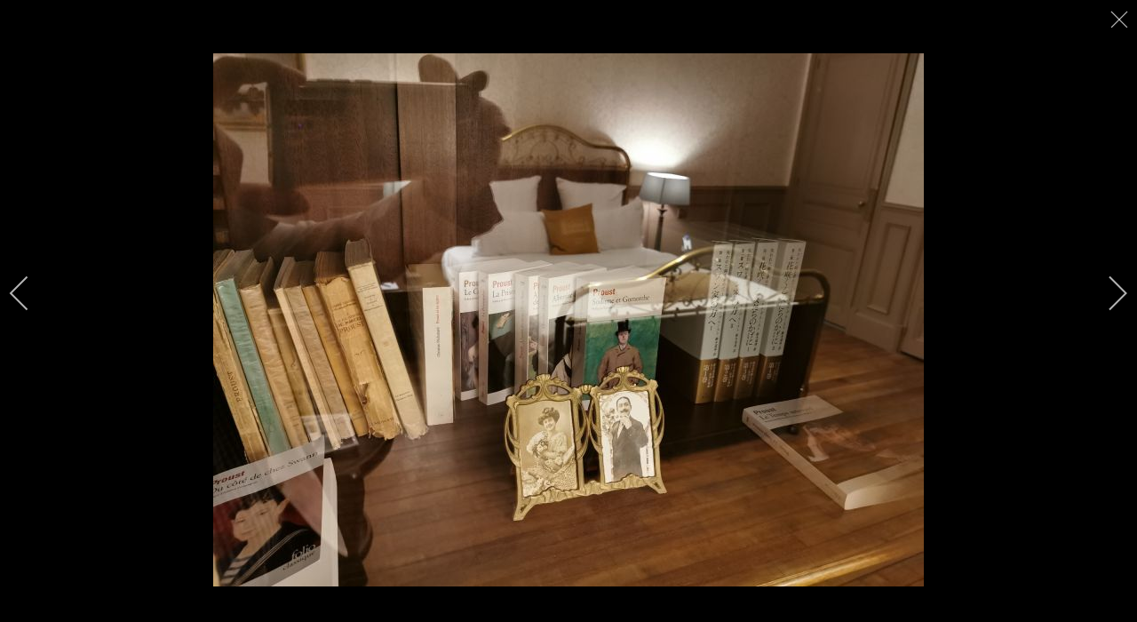

--- FILE ---
content_type: text/html; charset=utf-8
request_url: https://www.amisdeproust.fr/en/multimedia-english/photos/week-end-at-cabourg-2019?i=IMG_20190913_214248
body_size: 17720
content:

<!doctype html>
<html prefix="og: http://ogp.me/ns#" xmlns="http://www.w3.org/1999/xhtml" xml:lang="fr-fr" lang="fr-fr" dir="ltr" >	

<head>

<base href="https://www.amisdeproust.fr/en/multimedia-english/photos/week-end-at-cabourg-2019" />
	<meta http-equiv="content-type" content="text/html; charset=utf-8" />
	<meta name="description" content="La Société des Amis de Marcel Proust et des Amis de Combray, créée en 1947, a pour but de réunir les lecteurs de Proust et de promouvoir l'œuvre de ce dernier." />
	<title>IMG 20190913 214248</title>
	<link href="/templates/joomspirit_125/favicon.ico" rel="shortcut icon" type="image/vnd.microsoft.icon" />
	<link href="https://cdn.jsdelivr.net/npm/simple-line-icons@2.4.1/css/simple-line-icons.css" rel="stylesheet" type="text/css" />
	<link href="/components/com_k2/css/k2.css?v=2.10.3&b=20200429" rel="stylesheet" type="text/css" />
	<link href="/media/com_igallery/css/lib-42.css" rel="stylesheet" type="text/css" />
	<link href="/media/com_igallery/css/ignitegallery-42.css" rel="stylesheet" type="text/css" />
	<link href="/templates/system/css/general.css" rel="stylesheet" type="text/css" media="all" />
	<link href="/templates/joomspirit_125/css/bootstrap.css" rel="stylesheet" type="text/css" media="all" />
	<link href="/templates/joomspirit_125/css/font-awesome.css" rel="stylesheet" type="text/css" media="all" />
	<link href="/templates/joomspirit_125/css/template.css" rel="stylesheet" type="text/css" media="all" />
	<link href="/templates/joomspirit_125/css/print.css" rel="stylesheet" type="text/css" media="print" />
	<link href="https://fonts.googleapis.com/css?family=Dosis%7CGruppo" rel="stylesheet" type="text/css" media="all" />
	<link href="/media/mod_languages/css/template.css?40a5c173f850de04a244458a23d765fd" rel="stylesheet" type="text/css" />
	<script src="/media/jui/js/jquery.min.js?40a5c173f850de04a244458a23d765fd" type="text/javascript"></script>
	<script src="/media/jui/js/jquery-noconflict.js?40a5c173f850de04a244458a23d765fd" type="text/javascript"></script>
	<script src="/media/jui/js/jquery-migrate.min.js?40a5c173f850de04a244458a23d765fd" type="text/javascript"></script>
	<script src="/media/k2/assets/js/k2.frontend.js?v=2.10.3&b=20200429&sitepath=/" type="text/javascript"></script>
	<script src="/media/com_igallery/js/lib-42.js" type="text/javascript"></script>
	<script src="/media/com_igallery/js/ignitegallery-42.js" type="text/javascript"></script>
	<script src="/media/jui/js/bootstrap.min.js?40a5c173f850de04a244458a23d765fd" type="text/javascript"></script>
	<meta property="og:title" content="IMG 20190913 214248" />
	<meta property="og:image" content="https://www.amisdeproust.fr/images/igallery/resized/1-100/IMG_20190913_214248-33-800-600-80.jpg" />
	<meta property="og:image:width" content="800" />
	<meta property="og:image:height" content="600" />

		<!-- 	hide the meta tag generator for website security 		-->


	<!-- 		Template manager variables			-->
	<style type="text/css">

		
		body {
		font-size:0.85em;		
		background-color : #ffffff ;
		color : #594433;
		font-family: 'Helvetica', sans-serif;
		}
		
		.drop-down span.title_menu.button-fixed {
		background : #fffff0;
		}
		
		body > .wrapper-website, body.wide_layout, .title-centered .module-title h3 {
		background : ;
		background : rgba(255,255,255,1);
		}
		
		.user_image1 > div > div, .user_image2 > div > div, .user_image3 > div > div,
		.left_column > div > div, .right_column > div > div {
		background : ;
		background : transparent linear-gradient(to bottom, rgba(255,255,255,1) 10%, rgba(255,255,255,0));
		}
		
		.website-header  {
		background : #fffff0;
		background : rgba(255,255,240,0.65);
		margin-top:  15px;
		}
		
		/** 	COLOR 			**/
		
		.drop-down > ul > li > a, .drop-down > ul > li > span, .drop-down span.title_menu a {
		color:#424141;
		}
		
		.drop-down > ul > li.active > a, .drop-down > ul > li.active > span, .drop-down > ul > li.active > a:hover, .drop-down > ul > li.active > span:hover,
		.drop-down > ul > li > a:hover, .drop-down > ul > li > span:hover, .drop-down span.title_menu a:hover {
		color:#999090;
		}
		
		@media screen and (min-width: 980px) {
		
			.drop-down li ul, .website-header.isStuck {
			background-color:#ffffff;
			}
		
		}
		
		.drop-down li li a, .drop-down li li span.separator, .drop-down li li:hover > a[href="#"],
		.isStuck .drop-down li a, .isStuck .drop-down li span.separator, .isStuck .drop-down li:hover > a[href="#"] {
		color:#666666;
		}
		
		.drop-down li li.active > a, .drop-down li li.active > span, .drop-down li li a:hover,
		.isStuck .drop-down li.active > a, .isStuck .drop-down li.active > span {
		color:#3a7485;
		}
		
		a, div.vertical-menu li a:hover, .image-text-column a {
		color: #3a7485;
		border-color: #3a7485;
		}
		.breadcrumb a:hover, a:hover, .contact .open a, .bottom_menu li a:hover,
		h1 a:hover, h2.contentheading a:hover {
		color: #6b8e23;
		}
		.image-text-column a:hover {
		background: #3a7485;
		color: #ffffff ;
		}
		
		div.vertical-menu li.current > a {
		border-left-color: #3a7485;
		color: #3a7485;
		}
		
		div.horizontal-menu li[class*="current"] > a {
		border-bottom-color: #3a7485;
		color: #3a7485;
		}
				
		.social-links {
		background: #f0ae71;
		color:#ffffff;
		}
		
		.social-links li a {
		color:#ffffff;
		}
		
		.halfcircle {
		border-top-color: #ffffff;
		border-left-color: #ffffff;
		}
				
		.users_footer, .users_footer .title-centered .module-title h3 {
		background: #114159;
		}
		
		.users_footer {
		color: #dddddd;
		}
		
		.users_footer .module-title h3 {
		color: #ffffff;
		}
		
		.users_footer a {
		color: #f0f0b4;
		}
		
		.users_footer a:hover, .users_footer div.vertical-menu li a:hover, .users_footer div.vertical-menu li[class*="current"] > a, .users_footer div.vertical-menu li[class*="current"] > a:hover,
		.users_footer div.horizontal-menu li a:hover, .users_footer div.horizontal-menu li[class*="current"] > a, .users_footer div.horizontal-menu li[class*="current"] > a:hover {
		color: #ffffff;
		}

		
		/**		TITLE 		**/		
		
		.website-title {
		font-family: 'Gruppo', sans-serif;
		color : #000000;
		font-size : 42px;
		}
		
		.website-slogan {
		font-family: 'Gruppo', sans-serif;
		color : #000000;
		font-size : 30px;
		}
		
		@media screen and (min-width: 980px) {
		
			.isStuck .website-title {
			color:#3a7485;
			}
			
			.isStuck .website-slogan {
			color:#666666;
			}
		
		}
		
		h1, h1 a, .componentheading, h2.contentheading, h2.contentheading a {
		color: #3a7485;
		}
		
		@media screen and (min-width: 600px) {
		
			[class*="title-"] h1, [class*="title-"] h1 a, [class*="title-"] .componentheading {
			color: #ffffff;
			font-size : 230%;
			}
		
		}
		
		h2 {
		color: #6b8e23;
		}
		
		.module-title h3 {
		color: #3a7485;
		}
		
		.image-text-top .module-title h1, .image-text-bottom .module-title h1 {
		font-family: 'Dosis', sans-serif;
		color : #666666;
		font-size : 150%;
		}
		
		.image-text-top .image-text-column h2, .image-text-bottom .image-text-column h2 {
		font-family: 'Dosis', sans-serif;
		color : #3a7485;
		font-size : 210%;
		border-image: linear-gradient(to right, #3a7485 80%, rgba(0,0,0,0));
		border-image-slice: 1;
		}
		
		.image-text-top .image-text-right .image-text-column h2, .image-text-bottom .image-text-right .image-text-column h2 {
		border-image: linear-gradient(to left, #3a7485 80%, rgba(0,0,0,0));
		border-image-slice: 1;
		}
		
		.image-text-top .image-text-column, .image-text-bottom .image-text-column {
		font-size : 105%;
		}
		
		/**		FONT	**/
				
		.drop-down {
		font-family: 'Dosis', sans-serif;
		}
		.drop-down {
		font-size : 105%;
		}
		h1, .componentheading, .blog > h1 {
		font-family: 'Dosis', sans-serif;
		font-size : 200%;
		}
		h1 + h1, h2, h3, h4, h5,
		.left_column h3, .right_column h3, .top-module-position h3, .bottom-module-position h3, .user1 h3, .user2 h3, .user3 h3, 
		.user4 h3, .user5 h3, .user6 h3, .user7 h3, .user8 h3, .user9 h3 {
		font-family: 'Dosis', sans-serif;
		}
		.left_column h3, .right_column h3, .top-module-position h3, .bottom-module-position h3, .user1 h3, .user2 h3, .user3 h3, 
		.user4 h3, .user5 h3, .user6 h3, .user7 h3, .user8 h3, .user9 h3 {
		font-size : 140%;
		}
		h1 + h1, h2 {
		font-size : 150%;
		}
		h3 {
		font-size : 115%;
		}
		h4 {
		font-size : 110%;
		}
		h5 {
		font-size : 100%;
		}
		
		/**			Width 		**/
		 
		.wrapper-website, .boxed_layout .isStuck {
		width : 90%;
		}
		
		.wide_layout .top-module-position .moduletable > div > div, .wide_layout .bottom-module-position .moduletable > div > div {
		max-width : 90%;
		}
		
		.main_content {
		margin-left: 0%;
        width: 100%;
        }
		
		.left_column {
		width:25%;
		margin-left: -125%;
		}
		.right_column {
		width:25%;
		}
		
		.wide_layout .social-links > div {
		max-width : 90%;
		}
		
		@media screen and (min-width: 980px) {
		
			.image-text-top .image-text-column, .image-text-bottom .image-text-column {
			width: calc(90% / 2);
			}
			
			.image-text-top .image-text-right .image-text-column, .image-text-bottom .image-text-right .image-text-column {
			margin-left: calc((100vw - 90%) / 2);
			}
			
			.image-text-top .image-text-right .image-text-column.animCSS3, .image-text-bottom .image-text-right .image-text-column.animCSS3 {
			-webkit-animation-name: TextMoveLeft;
			animation-name: TextMoveLeft;
			}
			
			@keyframes TextMoveLeft {
			  0% {
			  	opacity:0.2;
				margin-left: calc(((100vw - 90%) / 2) - 70px);
			  }
			}
			@-webkit-keyframes TextMoveLeft {
			  0% {
			  	opacity:0.2;
				margin-left: calc(((100vw - 90%) / 2) - 70px);
			  }
			}
	
		}
		
		/**  Responsive columns 	**/
		@media screen and (min-width: 768px) and (max-width: 979px ) {
			
			.resp-side-left .right_column {
			width:25%;
			}
			.resp-side-right .left_column {
			width:25%;
			}
			
			.resp-side-left .main_content {
			width: 100%;
			}
			
			.resp-side-right .main_content {
			width: 100%;
			}
					
		}

		/**  If website width in px and more of 980px, the width is adjust between the setting and 980px 		**/
				
			@media screen and (min-width: 980px) and (max-width: 150px ) {
				
				.wrapper-website, .boxed_layout .isStuck {
				width : 94%;
				}
				
				.boxed_layout .image-text-top .image-text-column, .boxed_layout .image-text-bottom .image-text-column {
				width: 50%;
				}
				.wide_layout .image-text-top .image-text-column, .wide_layout .image-text-bottom .image-text-column {
				width: 47%;
				}
				
				.image-text-top .image-text-right .image-text-column, .image-text-bottom .image-text-right .image-text-column {
				margin-left: calc((100vw - 94vw) / 2);
				}
				
				@keyframes TextMoveLeft {
				  0% {
					margin-left: calc(((100vw - 94vw) / 2) - 70px);
				  }
				}
				@-webkit-keyframes TextMoveLeft {
				  0% {
					margin-left: calc(((100vw - 94vw) / 2) - 70px);
				  }
				}
			
			}
		
				
		@media screen and (max-width: 979px) {
			
			.drop-down ul {
			background : #ffffff ;
			}
			
			.drop-down li a, .drop-down li span.separator, .drop-down a[href="#"]:hover, .drop-down li.active > a[href="#"]:hover,
			.drop-down li.active > a, .drop-down li.active > span.separator {
			color:#666666;
			}
			
			.drop-down li.current > a, .drop-down li.current > span.separator {
			color:#3a7485;
			}
		}
		
		
	</style>

			
		<meta name="viewport" content="initial-scale=1" />
		<link rel="stylesheet" href="/templates/joomspirit_125/css/media_queries.css" type="text/css" media="all" />
		
		<!--		Fixed a bug with Abndroid 4 and select field (see Boostrap doc) 	-->
		<script type="text/javascript">
		var nua = navigator.userAgent
		var isAndroid = (nua.indexOf('Mozilla/5.0') > -1 && nua.indexOf('Android ') > -1 && nua.indexOf('AppleWebKit') > -1 && nua.indexOf('Chrome') === -1)
		if (isAndroid) {
		  $('select.form-control').removeClass('form-control').css('width', '100%')
		}
		</script>
		
		
	<link rel="stylesheet" href="/templates/joomspirit_125/css/custom.css" type="text/css" media="all" />

	<script type="text/javascript">
		jQuery.noConflict();
	</script>

	<!--		SCRIPT TO ENABLE CCS3 ANIMATIONS WHEN ELEMENT IS VISIBLE 		-->
		<script type="text/javascript">
	
		//<![CDATA[
		jQuery(window).load(function(){
		// Plugin @RokoCB :: Return the visible amount of px
		// of any element currently in viewport.
		// stackoverflow.com/questions/24768795/
		;(function($, win) {
		  $.fn.inViewport = function(cb) {
			 return this.each(function(i,el){
			   function visPx(){
				 var H = $(this).height(),
					 r = el.getBoundingClientRect(), t=r.top, b=r.bottom;
				 return cb.call(el, Math.max(0, t>0? H-t : (b<H?b:H)));  
			   } visPx();
			   $(win).on("resize scroll", visPx);
			 });
		  };
		}(jQuery, window));
			
		jQuery(".animbox").inViewport(function(px){
			jQuery(this).toggleClass("animCSS3", !!px );
		});
		jQuery(".animbox .image-text-column").inViewport(function(px){
			jQuery(this).toggleClass("animCSS3", !!px );
		});
		});//]]> 
	
	</script>
		
	<!--[if lte IE 8]>
		<link rel="stylesheet" href="/templates/joomspirit_125/css/ie8.css" type="text/css" />
		<script type="text/javascript" src="/templates/joomspirit_125/lib/js/html5.js"></script>
	<![endif]-->
	
	<!--[if lte IE 7]>
		<link rel="stylesheet" href="/templates/joomspirit_125/css/ie7.css" type="text/css" />	
	<![endif]-->

</head>

<body  class=" standard-page theme-light boxed_layout  uppercase-menu-title h1-shadow-no h1-slide-shadow-dark resp-side-right resp-users-image-980 resp-users-768 js-border">
		
		<div class="wrapper-website boxed-layout zindex20 light-shadow">
	
		
				<div style="height:1px;"></div>			<!--		fixed a pb with the sticky Header when no image position 	-->
				
		<header class="website-header clearfix zindex30 no-image">
						
			<div class="wrapper-website">

								<div class="module-translate">
								<div class="moduletable " >
			
				<div class="content-module">
					<div class="mod-languages">

	<ul class="lang-inline" dir="ltr">
						<li>
			<a href="/fr/multimedia/photos-2/week-end-a-cabourg-2019">
												<img src="/media/mod_languages/images/fr_fr.gif" alt="Français (France)" title="Français (France)" />										</a>
			</li>
											<li class="lang-active">
			<a href="https://www.amisdeproust.fr/en/multimedia-english/photos/week-end-at-cabourg-2019?i=IMG_20190913_214248">
												<img src="/media/mod_languages/images/en_gb.gif" alt="English (United Kingdom)" title="English (United Kingdom)" />										</a>
			</li>
				</ul>

</div>
				</div>

			</div>
			
				</div>	
								
				<div class="logo-menu">
				
					<div class="logo-module zindex10 " >
													<a href="/" ><span class="website-title shadow-no" ><span>Société des Amis de Marcel Proust</span></span></a>
											</div>
					
											<span class="website-slogan" ><span>et des Amis de Combray</span></span>				
										
										<nav id="js_navigation" class=" zindex30 drop-down clearfix shadow-no columns-1 ">
						
						<span class="title_menu">
							<a href="#js_navigation"><span class="icon-main-menu"></span><span class="text-icon-menu">menu</span></a>
						</span>
	
											
					<ul class="nav menu mod-list">
<li class="item-137"><a href="/en/presentation-en" >Presentation</a></li><li class="item-146"><a href="/en/news" >News</a></li><li class="item-138"><a href="/en/membership" >Membership</a></li><li class="item-141"><a href="/en/practical-information" >The Museum</a></li><li class="item-139"><a href="/en/the-bulletin" >The bulletin</a></li><li class="item-713 divider deeper parent"><span class="separator ">Competitions</span>
<ul class="nav-child unstyled small"><li class="item-143"><a href="/en/competitions/pastiches-competition" >pastiches competition</a></li><li class="item-714"><a href="/en/competitions/instagram-competition" >Instagram competition</a></li></ul></li><li class="item-241 active divider deeper parent"><span class="separator ">Resources</span>
<ul class="nav-child unstyled small"><li class="item-410"><a href="/en/multimedia-english/proustian-spring-2019" >Proustian Spring 2019</a></li><li class="item-406 active divider deeper parent"><span class="separator ">Photos</span>
<ul class="nav-child unstyled small"><li class="item-517"><a href="/en/multimedia-english/photos/journee-automne-2020" >Journée d'automne 2019</a></li><li class="item-437 current active"><a href="/en/multimedia-english/photos/week-end-at-cabourg-2019" >Week-end at Cabourg 2019</a></li><li class="item-439"><a href="/en/multimedia-english/photos/amiens-cathedral-2019" >Amiens Cathedral 2019</a></li><li class="item-408"><a href="/en/multimedia-english/photos/journee-des-aubepines-2018" >Journée des Aubépines 2018</a></li><li class="item-407"><a href="/en/multimedia-english/photos/the-house-of-aunt-leonie" >The House of Aunt Léonie</a></li></ul></li><li class="item-140"><a href="/en/multimedia-english/gallery" >Video</a></li><li class="item-142"><a href="/en/multimedia-english/documents-en" >Links</a></li></ul></li><li class="item-197"><a href="/en/forums-2" >Forums</a></li><li class="item-405"><a href="https://boutique.amisdeproust.fr" target="_blank" rel="noopener noreferrer">Shop</a></li></ul>

								
					
			
																
					</nav>
									
				</div>
				
			</div>											<!--   		end of Wrapper Website 			-->
			
		</header>											<!--   		end of Header 			-->		
		
				<div class="empty-space visible-desktop clearfix"></div> 		<!--		empty DIV for Sticky header 		-->	
				
				<section class="website-content clearfix zindex20 without-image   "  >
			
			<!--  USER IMAGE 1, 2, 3 -->
			  <!--	END OF USERS IMAGE	-->
			
								
							

						
			<div class="main-columns  clearfix">
			
				<!--  MAIN COLUMN -->
				<div class="main_content" >
						
					<!--  USER 1, 2, 3 -->
					  <!--	END OF USERS TOP	-->
				
					<div class="main_component clearfix" role="main" >
						
						<!--  MAIN COMPONENT -->
						<div id="system-message-container">
	</div>

						<div id="gallery-scope-3" class="igui-scope ig-main-scope-wrapper profile-1 ig-notphone" data-vref="4.81"
>

    






    <div data-igui-grid id="ig-gallery-wrapper-3" class="ig-gallery-wrapper igui-grid-collapse"
         data-ig-uniqueid="3"
         data-ig-basehref=""
         data-ig-basehref-long="https://www.amisdeproust.fr/"
         data-ig-collecthits="0"
         data-ig-disable-rightclick="0"
         data-ig-showhash="hash"
         data-ig-show-main-image="0"
         data-ig-phone="0"
         data-ig-lbox-view="0"
                          >

    
    
            
        
            
        <div
            class="ig-slideshow igui-inline igui-width-48-48 igui-position-relative igui-visible-toggle igui-light"
            data-ig-fade="slide"
            data-ig-transition-duration="400"
            data-ig-ratio="600:450"
            data-ig-autoplay="0"
            data-ig-infinite="1"
            data-ig-interval="3000"
            data-ig-max-height="450"
            data-ig-show-main="0"
            data-ig-preload-main="1"
            style="display:none;"        >

        <div style="max-width:600px; position:relative;">

            <ul class="igui-slideshow-items ig-slideshow-matchheight"
                data-ig-lightbox="1"
                data-ig-lightbox-fade="slide"
                data-ig-lightbox-transition-duration="400"
                data-ig-lightbox-fullscreen="none"
                data-ig-lightbox-interval="3000"
                data-ig-lightbox-infinite="1"
                >
            
                
                                                
                <li class="ig-slideshow-item "
                    data-ig-imageid="30"
                    data-ig-imagehash="IMG-20190914-101717"
                    data-ig-image-link=""
                    data-ig-link-new="1"
                                                            >

                    
                
                                                                
                    
                    
                    <a class="ig-lightbox-link" style="display:none;" href="/images/igallery/resized/1-100/IMG_20190914_101717-30-800-600-80.jpg" data-ig-imageid="30">IMG 20190914 101717</a>

                                                            <a class="ig-lightbox-image-url" style="display:none;" href="https://www.amisdeproust.fr/en/multimedia-english/photos/week-end-at-cabourg-2019?i=IMG_20190914_101717">IMG 20190914 101717</a>
                                        <div class="ig-slideshow-item-inner-lboxon igui-margin-remove">


                
                    
                            <img class="ig-slideshow-image igui-margin-remove-bottom ig-slideshow-lazy" src="/media/com_igallery/images/1px-placeholder.png" data-ig-lazy-src="/images/igallery/resized/1-100/IMG_20190914_101717-30-600-450-80.jpg" title="IMG 20190914 101717" alt="IMG 20190914 101717"/>

                                                            <div class="ig-lbox-open-icon igui-overlay igui-position-small igui-padding-remove igui-position-bottom-right"><span data-igui-overlay-icon></span></div>
                            
                            
                                                                                    
                    
                    </div>

                </li>
            
                
                                                
                <li class="ig-slideshow-item "
                    data-ig-imageid="31"
                    data-ig-imagehash="IMG-20190913-214147"
                    data-ig-image-link=""
                    data-ig-link-new="1"
                                                            >

                    
                
                                                                
                    
                    
                    <a class="ig-lightbox-link" style="display:none;" href="/images/igallery/resized/1-100/IMG_20190913_214147-31-800-600-80.jpg" data-ig-imageid="31">IMG 20190913 214147</a>

                                                            <a class="ig-lightbox-image-url" style="display:none;" href="https://www.amisdeproust.fr/en/multimedia-english/photos/week-end-at-cabourg-2019?i=IMG_20190913_214147">IMG 20190913 214147</a>
                                        <div class="ig-slideshow-item-inner-lboxon igui-margin-remove">


                
                    
                            <img class="ig-slideshow-image igui-margin-remove-bottom ig-slideshow-lazy" src="/media/com_igallery/images/1px-placeholder.png" data-ig-lazy-src="/images/igallery/resized/1-100/IMG_20190913_214147-31-600-450-80.jpg" title="IMG 20190913 214147" alt="IMG 20190913 214147"/>

                                                            <div class="ig-lbox-open-icon igui-overlay igui-position-small igui-padding-remove igui-position-bottom-right"><span data-igui-overlay-icon></span></div>
                            
                            
                                                                                    
                    
                    </div>

                </li>
            
                
                                                
                <li class="ig-slideshow-item "
                    data-ig-imageid="32"
                    data-ig-imagehash="IMG-20190913-214237"
                    data-ig-image-link=""
                    data-ig-link-new="1"
                                                            >

                    
                
                                                                
                    
                    
                    <a class="ig-lightbox-link" style="display:none;" href="/images/igallery/resized/1-100/IMG_20190913_214237-32-800-600-80.jpg" data-ig-imageid="32">IMG 20190913 214237</a>

                                                            <a class="ig-lightbox-image-url" style="display:none;" href="https://www.amisdeproust.fr/en/multimedia-english/photos/week-end-at-cabourg-2019?i=IMG_20190913_214237">IMG 20190913 214237</a>
                                        <div class="ig-slideshow-item-inner-lboxon igui-margin-remove">


                
                    
                            <img class="ig-slideshow-image igui-margin-remove-bottom ig-slideshow-lazy" src="/media/com_igallery/images/1px-placeholder.png" data-ig-lazy-src="/images/igallery/resized/1-100/IMG_20190913_214237-32-600-450-80.jpg" title="IMG 20190913 214237" alt="IMG 20190913 214237"/>

                                                            <div class="ig-lbox-open-icon igui-overlay igui-position-small igui-padding-remove igui-position-bottom-right"><span data-igui-overlay-icon></span></div>
                            
                            
                                                                                    
                    
                    </div>

                </li>
            
                
                                                
                <li class="ig-slideshow-item ig-first-active"
                    data-ig-imageid="33"
                    data-ig-imagehash="IMG-20190913-214248"
                    data-ig-image-link=""
                    data-ig-link-new="1"
                                                            >

                    
                
                                                                
                    
                    
                    <a class="ig-lightbox-link" style="display:none;" href="/images/igallery/resized/1-100/IMG_20190913_214248-33-800-600-80.jpg" data-ig-imageid="33">IMG 20190913 214248</a>

                                                            <a class="ig-lightbox-image-url" style="display:none;" href="https://www.amisdeproust.fr/en/multimedia-english/photos/week-end-at-cabourg-2019?i=IMG_20190913_214248">IMG 20190913 214248</a>
                                        <div class="ig-slideshow-item-inner-lboxon igui-margin-remove">


                
                    
                            <img class="ig-slideshow-image igui-margin-remove-bottom ig-slideshow-lazy" src="/media/com_igallery/images/1px-placeholder.png" data-ig-lazy-src="/images/igallery/resized/1-100/IMG_20190913_214248-33-600-450-80.jpg" title="IMG 20190913 214248" alt="IMG 20190913 214248"/>

                                                            <div class="ig-lbox-open-icon igui-overlay igui-position-small igui-padding-remove igui-position-bottom-right"><span data-igui-overlay-icon></span></div>
                            
                            
                                                                                    
                    
                    </div>

                </li>
            
                
                                                
                <li class="ig-slideshow-item "
                    data-ig-imageid="34"
                    data-ig-imagehash="IMG-20190913-233115"
                    data-ig-image-link=""
                    data-ig-link-new="1"
                                                            >

                    
                
                                                                
                    
                    
                    <a class="ig-lightbox-link" style="display:none;" href="/images/igallery/resized/1-100/IMG_20190913_233115-34-800-600-80.jpg" data-ig-imageid="34">IMG 20190913 233115</a>

                                                            <a class="ig-lightbox-image-url" style="display:none;" href="https://www.amisdeproust.fr/en/multimedia-english/photos/week-end-at-cabourg-2019?i=IMG_20190913_233115">IMG 20190913 233115</a>
                                        <div class="ig-slideshow-item-inner-lboxon igui-margin-remove">


                
                    
                            <img class="ig-slideshow-image igui-margin-remove-bottom ig-slideshow-lazy" src="/media/com_igallery/images/1px-placeholder.png" data-ig-lazy-src="/images/igallery/resized/1-100/IMG_20190913_233115-34-600-450-80.jpg" title="IMG 20190913 233115" alt="IMG 20190913 233115"/>

                                                            <div class="ig-lbox-open-icon igui-overlay igui-position-small igui-padding-remove igui-position-bottom-right"><span data-igui-overlay-icon></span></div>
                            
                            
                                                                                    
                    
                    </div>

                </li>
            
                
                                                
                <li class="ig-slideshow-item "
                    data-ig-imageid="35"
                    data-ig-imagehash="IMG-20190914-073733"
                    data-ig-image-link=""
                    data-ig-link-new="1"
                                                            >

                    
                
                                                                
                    
                    
                    <a class="ig-lightbox-link" style="display:none;" href="/images/igallery/resized/1-100/IMG_20190914_073733-35-800-600-80.jpg" data-ig-imageid="35">IMG 20190914 073733</a>

                                                            <a class="ig-lightbox-image-url" style="display:none;" href="https://www.amisdeproust.fr/en/multimedia-english/photos/week-end-at-cabourg-2019?i=IMG_20190914_073733">IMG 20190914 073733</a>
                                        <div class="ig-slideshow-item-inner-lboxon igui-margin-remove">


                
                    
                            <img class="ig-slideshow-image igui-margin-remove-bottom ig-slideshow-lazy" src="/media/com_igallery/images/1px-placeholder.png" data-ig-lazy-src="/images/igallery/resized/1-100/IMG_20190914_073733-35-600-450-80.jpg" title="IMG 20190914 073733" alt="IMG 20190914 073733"/>

                                                            <div class="ig-lbox-open-icon igui-overlay igui-position-small igui-padding-remove igui-position-bottom-right"><span data-igui-overlay-icon></span></div>
                            
                            
                                                                                    
                    
                    </div>

                </li>
            
                
                                                
                <li class="ig-slideshow-item "
                    data-ig-imageid="36"
                    data-ig-imagehash="IMG-20190914-085604"
                    data-ig-image-link=""
                    data-ig-link-new="1"
                                                            >

                    
                
                                                                
                    
                    
                    <a class="ig-lightbox-link" style="display:none;" href="/images/igallery/resized/1-100/IMG_20190914_085604-36-800-600-80.jpg" data-ig-imageid="36">IMG 20190914 085604</a>

                                                            <a class="ig-lightbox-image-url" style="display:none;" href="https://www.amisdeproust.fr/en/multimedia-english/photos/week-end-at-cabourg-2019?i=IMG_20190914_085604">IMG 20190914 085604</a>
                                        <div class="ig-slideshow-item-inner-lboxon igui-margin-remove">


                
                    
                            <img class="ig-slideshow-image igui-margin-remove-bottom ig-slideshow-lazy" src="/media/com_igallery/images/1px-placeholder.png" data-ig-lazy-src="/images/igallery/resized/1-100/IMG_20190914_085604-36-600-450-80.jpg" title="IMG 20190914 085604" alt="IMG 20190914 085604"/>

                                                            <div class="ig-lbox-open-icon igui-overlay igui-position-small igui-padding-remove igui-position-bottom-right"><span data-igui-overlay-icon></span></div>
                            
                            
                                                                                    
                    
                    </div>

                </li>
            
                
                                                
                <li class="ig-slideshow-item "
                    data-ig-imageid="37"
                    data-ig-imagehash="IMG-20190914-101232"
                    data-ig-image-link=""
                    data-ig-link-new="1"
                                                            >

                    
                
                                                                
                    
                    
                    <a class="ig-lightbox-link" style="display:none;" href="/images/igallery/resized/1-100/IMG_20190914_101232-37-800-600-80.jpg" data-ig-imageid="37">IMG 20190914 101232</a>

                                                            <a class="ig-lightbox-image-url" style="display:none;" href="https://www.amisdeproust.fr/en/multimedia-english/photos/week-end-at-cabourg-2019?i=IMG_20190914_101232">IMG 20190914 101232</a>
                                        <div class="ig-slideshow-item-inner-lboxon igui-margin-remove">


                
                    
                            <img class="ig-slideshow-image igui-margin-remove-bottom ig-slideshow-lazy" src="/media/com_igallery/images/1px-placeholder.png" data-ig-lazy-src="/images/igallery/resized/1-100/IMG_20190914_101232-37-600-450-80.jpg" title="IMG 20190914 101232" alt="IMG 20190914 101232"/>

                                                            <div class="ig-lbox-open-icon igui-overlay igui-position-small igui-padding-remove igui-position-bottom-right"><span data-igui-overlay-icon></span></div>
                            
                            
                                                                                    
                    
                    </div>

                </li>
            
                
                                                
                <li class="ig-slideshow-item "
                    data-ig-imageid="38"
                    data-ig-imagehash="IMG-20190914-110852"
                    data-ig-image-link=""
                    data-ig-link-new="1"
                                                            >

                    
                
                                                                
                    
                    
                    <a class="ig-lightbox-link" style="display:none;" href="/images/igallery/resized/1-100/IMG_20190914_110852-38-800-600-80.jpg" data-ig-imageid="38">IMG 20190914 110852</a>

                                                            <a class="ig-lightbox-image-url" style="display:none;" href="https://www.amisdeproust.fr/en/multimedia-english/photos/week-end-at-cabourg-2019?i=IMG_20190914_110852">IMG 20190914 110852</a>
                                        <div class="ig-slideshow-item-inner-lboxon igui-margin-remove">


                
                    
                            <img class="ig-slideshow-image igui-margin-remove-bottom ig-slideshow-lazy" src="/media/com_igallery/images/1px-placeholder.png" data-ig-lazy-src="/images/igallery/resized/1-100/IMG_20190914_110852-38-600-450-80.jpg" title="IMG 20190914 110852" alt="IMG 20190914 110852"/>

                                                            <div class="ig-lbox-open-icon igui-overlay igui-position-small igui-padding-remove igui-position-bottom-right"><span data-igui-overlay-icon></span></div>
                            
                            
                                                                                    
                    
                    </div>

                </li>
            
                
                                                
                <li class="ig-slideshow-item "
                    data-ig-imageid="39"
                    data-ig-imagehash="IMG-20190914-110856"
                    data-ig-image-link=""
                    data-ig-link-new="1"
                                                            >

                    
                
                                                                
                    
                    
                    <a class="ig-lightbox-link" style="display:none;" href="/images/igallery/resized/1-100/IMG_20190914_110856-39-800-600-80.jpg" data-ig-imageid="39">IMG 20190914 110856</a>

                                                            <a class="ig-lightbox-image-url" style="display:none;" href="https://www.amisdeproust.fr/en/multimedia-english/photos/week-end-at-cabourg-2019?i=IMG_20190914_110856">IMG 20190914 110856</a>
                                        <div class="ig-slideshow-item-inner-lboxon igui-margin-remove">


                
                    
                            <img class="ig-slideshow-image igui-margin-remove-bottom ig-slideshow-lazy" src="/media/com_igallery/images/1px-placeholder.png" data-ig-lazy-src="/images/igallery/resized/1-100/IMG_20190914_110856-39-600-450-80.jpg" title="IMG 20190914 110856" alt="IMG 20190914 110856"/>

                                                            <div class="ig-lbox-open-icon igui-overlay igui-position-small igui-padding-remove igui-position-bottom-right"><span data-igui-overlay-icon></span></div>
                            
                            
                                                                                    
                    
                    </div>

                </li>
            
                
                                                
                <li class="ig-slideshow-item "
                    data-ig-imageid="40"
                    data-ig-imagehash="IMG-20190914-110954"
                    data-ig-image-link=""
                    data-ig-link-new="1"
                                                            >

                    
                
                                                                
                    
                    
                    <a class="ig-lightbox-link" style="display:none;" href="/images/igallery/resized/1-100/IMG_20190914_110954-40-800-600-80.jpg" data-ig-imageid="40">IMG 20190914 110954</a>

                                                            <a class="ig-lightbox-image-url" style="display:none;" href="https://www.amisdeproust.fr/en/multimedia-english/photos/week-end-at-cabourg-2019?i=IMG_20190914_110954">IMG 20190914 110954</a>
                                        <div class="ig-slideshow-item-inner-lboxon igui-margin-remove">


                
                    
                            <img class="ig-slideshow-image igui-margin-remove-bottom ig-slideshow-lazy" src="/media/com_igallery/images/1px-placeholder.png" data-ig-lazy-src="/images/igallery/resized/1-100/IMG_20190914_110954-40-600-450-80.jpg" title="IMG 20190914 110954" alt="IMG 20190914 110954"/>

                                                            <div class="ig-lbox-open-icon igui-overlay igui-position-small igui-padding-remove igui-position-bottom-right"><span data-igui-overlay-icon></span></div>
                            
                            
                                                                                    
                    
                    </div>

                </li>
            
                
                                                
                <li class="ig-slideshow-item "
                    data-ig-imageid="41"
                    data-ig-imagehash="IMG-20190914-111532"
                    data-ig-image-link=""
                    data-ig-link-new="1"
                                                            >

                    
                
                                                                
                    
                    
                    <a class="ig-lightbox-link" style="display:none;" href="/images/igallery/resized/1-100/IMG_20190914_111532-41-800-600-80.jpg" data-ig-imageid="41">IMG 20190914 111532</a>

                                                            <a class="ig-lightbox-image-url" style="display:none;" href="https://www.amisdeproust.fr/en/multimedia-english/photos/week-end-at-cabourg-2019?i=IMG_20190914_111532">IMG 20190914 111532</a>
                                        <div class="ig-slideshow-item-inner-lboxon igui-margin-remove">


                
                    
                            <img class="ig-slideshow-image igui-margin-remove-bottom ig-slideshow-lazy" src="/media/com_igallery/images/1px-placeholder.png" data-ig-lazy-src="/images/igallery/resized/1-100/IMG_20190914_111532-41-600-450-80.jpg" title="IMG 20190914 111532" alt="IMG 20190914 111532"/>

                                                            <div class="ig-lbox-open-icon igui-overlay igui-position-small igui-padding-remove igui-position-bottom-right"><span data-igui-overlay-icon></span></div>
                            
                            
                                                                                    
                    
                    </div>

                </li>
            
                
                                                
                <li class="ig-slideshow-item "
                    data-ig-imageid="42"
                    data-ig-imagehash="IMG-20190914-112727"
                    data-ig-image-link=""
                    data-ig-link-new="1"
                                                            >

                    
                
                                                                
                    
                    
                    <a class="ig-lightbox-link" style="display:none;" href="/images/igallery/resized/1-100/IMG_20190914_112727-42-800-600-80.jpg" data-ig-imageid="42">IMG 20190914 112727</a>

                                                            <a class="ig-lightbox-image-url" style="display:none;" href="https://www.amisdeproust.fr/en/multimedia-english/photos/week-end-at-cabourg-2019?i=IMG_20190914_112727">IMG 20190914 112727</a>
                                        <div class="ig-slideshow-item-inner-lboxon igui-margin-remove">


                
                    
                            <img class="ig-slideshow-image igui-margin-remove-bottom ig-slideshow-lazy" src="/media/com_igallery/images/1px-placeholder.png" data-ig-lazy-src="/images/igallery/resized/1-100/IMG_20190914_112727-42-600-450-80.jpg" title="IMG 20190914 112727" alt="IMG 20190914 112727"/>

                                                            <div class="ig-lbox-open-icon igui-overlay igui-position-small igui-padding-remove igui-position-bottom-right"><span data-igui-overlay-icon></span></div>
                            
                            
                                                                                    
                    
                    </div>

                </li>
            
                
                                                
                <li class="ig-slideshow-item "
                    data-ig-imageid="43"
                    data-ig-imagehash="IMG-20190914-112759"
                    data-ig-image-link=""
                    data-ig-link-new="1"
                                                            >

                    
                
                                                                
                    
                    
                    <a class="ig-lightbox-link" style="display:none;" href="/images/igallery/resized/1-100/IMG_20190914_112759-43-800-600-80.jpg" data-ig-imageid="43">IMG 20190914 112759</a>

                                                            <a class="ig-lightbox-image-url" style="display:none;" href="https://www.amisdeproust.fr/en/multimedia-english/photos/week-end-at-cabourg-2019?i=IMG_20190914_112759">IMG 20190914 112759</a>
                                        <div class="ig-slideshow-item-inner-lboxon igui-margin-remove">


                
                    
                            <img class="ig-slideshow-image igui-margin-remove-bottom ig-slideshow-lazy" src="/media/com_igallery/images/1px-placeholder.png" data-ig-lazy-src="/images/igallery/resized/1-100/IMG_20190914_112759-43-600-450-80.jpg" title="IMG 20190914 112759" alt="IMG 20190914 112759"/>

                                                            <div class="ig-lbox-open-icon igui-overlay igui-position-small igui-padding-remove igui-position-bottom-right"><span data-igui-overlay-icon></span></div>
                            
                            
                                                                                    
                    
                    </div>

                </li>
            
                
                                                
                <li class="ig-slideshow-item "
                    data-ig-imageid="44"
                    data-ig-imagehash="IMG-20190914-112843"
                    data-ig-image-link=""
                    data-ig-link-new="1"
                                                            >

                    
                
                                                                
                    
                    
                    <a class="ig-lightbox-link" style="display:none;" href="/images/igallery/resized/1-100/IMG_20190914_112843-44-800-600-80.jpg" data-ig-imageid="44">IMG 20190914 112843</a>

                                                            <a class="ig-lightbox-image-url" style="display:none;" href="https://www.amisdeproust.fr/en/multimedia-english/photos/week-end-at-cabourg-2019?i=IMG_20190914_112843">IMG 20190914 112843</a>
                                        <div class="ig-slideshow-item-inner-lboxon igui-margin-remove">


                
                    
                            <img class="ig-slideshow-image igui-margin-remove-bottom ig-slideshow-lazy" src="/media/com_igallery/images/1px-placeholder.png" data-ig-lazy-src="/images/igallery/resized/1-100/IMG_20190914_112843-44-600-450-80.jpg" title="IMG 20190914 112843" alt="IMG 20190914 112843"/>

                                                            <div class="ig-lbox-open-icon igui-overlay igui-position-small igui-padding-remove igui-position-bottom-right"><span data-igui-overlay-icon></span></div>
                            
                            
                                                                                    
                    
                    </div>

                </li>
            
                
                                                
                <li class="ig-slideshow-item "
                    data-ig-imageid="45"
                    data-ig-imagehash="IMG-20190914-113004"
                    data-ig-image-link=""
                    data-ig-link-new="1"
                                                            >

                    
                
                                                                
                    
                    
                    <a class="ig-lightbox-link" style="display:none;" href="/images/igallery/resized/1-100/IMG_20190914_113004-45-800-600-80.jpg" data-ig-imageid="45">IMG 20190914 113004</a>

                                                            <a class="ig-lightbox-image-url" style="display:none;" href="https://www.amisdeproust.fr/en/multimedia-english/photos/week-end-at-cabourg-2019?i=IMG_20190914_113004">IMG 20190914 113004</a>
                                        <div class="ig-slideshow-item-inner-lboxon igui-margin-remove">


                
                    
                            <img class="ig-slideshow-image igui-margin-remove-bottom ig-slideshow-lazy" src="/media/com_igallery/images/1px-placeholder.png" data-ig-lazy-src="/images/igallery/resized/1-100/IMG_20190914_113004-45-600-450-80.jpg" title="IMG 20190914 113004" alt="IMG 20190914 113004"/>

                                                            <div class="ig-lbox-open-icon igui-overlay igui-position-small igui-padding-remove igui-position-bottom-right"><span data-igui-overlay-icon></span></div>
                            
                            
                                                                                    
                    
                    </div>

                </li>
            
                
                                                
                <li class="ig-slideshow-item "
                    data-ig-imageid="46"
                    data-ig-imagehash="IMG-20190914-113240"
                    data-ig-image-link=""
                    data-ig-link-new="1"
                                                            >

                    
                
                                                                
                    
                    
                    <a class="ig-lightbox-link" style="display:none;" href="/images/igallery/resized/1-100/IMG_20190914_113240-46-800-600-80.jpg" data-ig-imageid="46">IMG 20190914 113240</a>

                                                            <a class="ig-lightbox-image-url" style="display:none;" href="https://www.amisdeproust.fr/en/multimedia-english/photos/week-end-at-cabourg-2019?i=IMG_20190914_113240">IMG 20190914 113240</a>
                                        <div class="ig-slideshow-item-inner-lboxon igui-margin-remove">


                
                    
                            <img class="ig-slideshow-image igui-margin-remove-bottom ig-slideshow-lazy" src="/media/com_igallery/images/1px-placeholder.png" data-ig-lazy-src="/images/igallery/resized/1-100/IMG_20190914_113240-46-600-450-80.jpg" title="IMG 20190914 113240" alt="IMG 20190914 113240"/>

                                                            <div class="ig-lbox-open-icon igui-overlay igui-position-small igui-padding-remove igui-position-bottom-right"><span data-igui-overlay-icon></span></div>
                            
                            
                                                                                    
                    
                    </div>

                </li>
            
                
                                                
                <li class="ig-slideshow-item "
                    data-ig-imageid="47"
                    data-ig-imagehash="IMG-20190914-113635"
                    data-ig-image-link=""
                    data-ig-link-new="1"
                                                            >

                    
                
                                                                
                    
                    
                    <a class="ig-lightbox-link" style="display:none;" href="/images/igallery/resized/1-100/IMG_20190914_113635-47-800-600-80.jpg" data-ig-imageid="47">IMG 20190914 113635</a>

                                                            <a class="ig-lightbox-image-url" style="display:none;" href="https://www.amisdeproust.fr/en/multimedia-english/photos/week-end-at-cabourg-2019?i=IMG_20190914_113635">IMG 20190914 113635</a>
                                        <div class="ig-slideshow-item-inner-lboxon igui-margin-remove">


                
                    
                            <img class="ig-slideshow-image igui-margin-remove-bottom ig-slideshow-lazy" src="/media/com_igallery/images/1px-placeholder.png" data-ig-lazy-src="/images/igallery/resized/1-100/IMG_20190914_113635-47-600-450-80.jpg" title="IMG 20190914 113635" alt="IMG 20190914 113635"/>

                                                            <div class="ig-lbox-open-icon igui-overlay igui-position-small igui-padding-remove igui-position-bottom-right"><span data-igui-overlay-icon></span></div>
                            
                            
                                                                                    
                    
                    </div>

                </li>
            
                
                                                
                <li class="ig-slideshow-item "
                    data-ig-imageid="48"
                    data-ig-imagehash="IMG-20190914-114043"
                    data-ig-image-link=""
                    data-ig-link-new="1"
                                                            >

                    
                
                                                                
                    
                    
                    <a class="ig-lightbox-link" style="display:none;" href="/images/igallery/resized/1-100/IMG_20190914_114043-48-800-600-80.jpg" data-ig-imageid="48">IMG 20190914 114043</a>

                                                            <a class="ig-lightbox-image-url" style="display:none;" href="https://www.amisdeproust.fr/en/multimedia-english/photos/week-end-at-cabourg-2019?i=IMG_20190914_114043">IMG 20190914 114043</a>
                                        <div class="ig-slideshow-item-inner-lboxon igui-margin-remove">


                
                    
                            <img class="ig-slideshow-image igui-margin-remove-bottom ig-slideshow-lazy" src="/media/com_igallery/images/1px-placeholder.png" data-ig-lazy-src="/images/igallery/resized/1-100/IMG_20190914_114043-48-600-450-80.jpg" title="IMG 20190914 114043" alt="IMG 20190914 114043"/>

                                                            <div class="ig-lbox-open-icon igui-overlay igui-position-small igui-padding-remove igui-position-bottom-right"><span data-igui-overlay-icon></span></div>
                            
                            
                                                                                    
                    
                    </div>

                </li>
            
                
                                                
                <li class="ig-slideshow-item "
                    data-ig-imageid="49"
                    data-ig-imagehash="IMG-20190914-114230"
                    data-ig-image-link=""
                    data-ig-link-new="1"
                                                            >

                    
                
                                                                
                    
                    
                    <a class="ig-lightbox-link" style="display:none;" href="/images/igallery/resized/1-100/IMG_20190914_114230-49-800-600-80.jpg" data-ig-imageid="49">IMG 20190914 114230</a>

                                                            <a class="ig-lightbox-image-url" style="display:none;" href="https://www.amisdeproust.fr/en/multimedia-english/photos/week-end-at-cabourg-2019?i=IMG_20190914_114230">IMG 20190914 114230</a>
                                        <div class="ig-slideshow-item-inner-lboxon igui-margin-remove">


                
                    
                            <img class="ig-slideshow-image igui-margin-remove-bottom ig-slideshow-lazy" src="/media/com_igallery/images/1px-placeholder.png" data-ig-lazy-src="/images/igallery/resized/1-100/IMG_20190914_114230-49-600-450-80.jpg" title="IMG 20190914 114230" alt="IMG 20190914 114230"/>

                                                            <div class="ig-lbox-open-icon igui-overlay igui-position-small igui-padding-remove igui-position-bottom-right"><span data-igui-overlay-icon></span></div>
                            
                            
                                                                                    
                    
                    </div>

                </li>
            
                
                                                
                <li class="ig-slideshow-item "
                    data-ig-imageid="50"
                    data-ig-imagehash="IMG-20190914-114524"
                    data-ig-image-link=""
                    data-ig-link-new="1"
                                                            >

                    
                
                                                                
                    
                    
                    <a class="ig-lightbox-link" style="display:none;" href="/images/igallery/resized/1-100/IMG_20190914_114524-50-800-600-80.jpg" data-ig-imageid="50">IMG 20190914 114524</a>

                                                            <a class="ig-lightbox-image-url" style="display:none;" href="https://www.amisdeproust.fr/en/multimedia-english/photos/week-end-at-cabourg-2019?i=IMG_20190914_114524">IMG 20190914 114524</a>
                                        <div class="ig-slideshow-item-inner-lboxon igui-margin-remove">


                
                    
                            <img class="ig-slideshow-image igui-margin-remove-bottom ig-slideshow-lazy" src="/media/com_igallery/images/1px-placeholder.png" data-ig-lazy-src="/images/igallery/resized/1-100/IMG_20190914_114524-50-600-450-80.jpg" title="IMG 20190914 114524" alt="IMG 20190914 114524"/>

                                                            <div class="ig-lbox-open-icon igui-overlay igui-position-small igui-padding-remove igui-position-bottom-right"><span data-igui-overlay-icon></span></div>
                            
                            
                                                                                    
                    
                    </div>

                </li>
            
                
                                                
                <li class="ig-slideshow-item "
                    data-ig-imageid="51"
                    data-ig-imagehash="IMG-20190914-114616"
                    data-ig-image-link=""
                    data-ig-link-new="1"
                                                            >

                    
                
                                                                
                    
                    
                    <a class="ig-lightbox-link" style="display:none;" href="/images/igallery/resized/1-100/IMG_20190914_114616-51-800-600-80.jpg" data-ig-imageid="51">IMG 20190914 114616</a>

                                                            <a class="ig-lightbox-image-url" style="display:none;" href="https://www.amisdeproust.fr/en/multimedia-english/photos/week-end-at-cabourg-2019?i=IMG_20190914_114616">IMG 20190914 114616</a>
                                        <div class="ig-slideshow-item-inner-lboxon igui-margin-remove">


                
                    
                            <img class="ig-slideshow-image igui-margin-remove-bottom ig-slideshow-lazy" src="/media/com_igallery/images/1px-placeholder.png" data-ig-lazy-src="/images/igallery/resized/1-100/IMG_20190914_114616-51-600-450-80.jpg" title="IMG 20190914 114616" alt="IMG 20190914 114616"/>

                                                            <div class="ig-lbox-open-icon igui-overlay igui-position-small igui-padding-remove igui-position-bottom-right"><span data-igui-overlay-icon></span></div>
                            
                            
                                                                                    
                    
                    </div>

                </li>
            
                
                                                
                <li class="ig-slideshow-item "
                    data-ig-imageid="52"
                    data-ig-imagehash="IMG-20190914-115748"
                    data-ig-image-link=""
                    data-ig-link-new="1"
                                                            >

                    
                
                                                                
                    
                    
                    <a class="ig-lightbox-link" style="display:none;" href="/images/igallery/resized/1-100/IMG_20190914_115748-52-800-600-80.jpg" data-ig-imageid="52">IMG 20190914 115748</a>

                                                            <a class="ig-lightbox-image-url" style="display:none;" href="https://www.amisdeproust.fr/en/multimedia-english/photos/week-end-at-cabourg-2019?i=IMG_20190914_115748">IMG 20190914 115748</a>
                                        <div class="ig-slideshow-item-inner-lboxon igui-margin-remove">


                
                    
                            <img class="ig-slideshow-image igui-margin-remove-bottom ig-slideshow-lazy" src="/media/com_igallery/images/1px-placeholder.png" data-ig-lazy-src="/images/igallery/resized/1-100/IMG_20190914_115748-52-600-450-80.jpg" title="IMG 20190914 115748" alt="IMG 20190914 115748"/>

                                                            <div class="ig-lbox-open-icon igui-overlay igui-position-small igui-padding-remove igui-position-bottom-right"><span data-igui-overlay-icon></span></div>
                            
                            
                                                                                    
                    
                    </div>

                </li>
            
                
                                                
                <li class="ig-slideshow-item "
                    data-ig-imageid="53"
                    data-ig-imagehash="IMG-20190914-115911"
                    data-ig-image-link=""
                    data-ig-link-new="1"
                                                            >

                    
                
                                                                
                    
                    
                    <a class="ig-lightbox-link" style="display:none;" href="/images/igallery/resized/1-100/IMG_20190914_115911-53-800-600-80.jpg" data-ig-imageid="53">IMG 20190914 115911</a>

                                                            <a class="ig-lightbox-image-url" style="display:none;" href="https://www.amisdeproust.fr/en/multimedia-english/photos/week-end-at-cabourg-2019?i=IMG_20190914_115911">IMG 20190914 115911</a>
                                        <div class="ig-slideshow-item-inner-lboxon igui-margin-remove">


                
                    
                            <img class="ig-slideshow-image igui-margin-remove-bottom ig-slideshow-lazy" src="/media/com_igallery/images/1px-placeholder.png" data-ig-lazy-src="/images/igallery/resized/1-100/IMG_20190914_115911-53-600-450-80.jpg" title="IMG 20190914 115911" alt="IMG 20190914 115911"/>

                                                            <div class="ig-lbox-open-icon igui-overlay igui-position-small igui-padding-remove igui-position-bottom-right"><span data-igui-overlay-icon></span></div>
                            
                            
                                                                                    
                    
                    </div>

                </li>
            
                
                                                
                <li class="ig-slideshow-item "
                    data-ig-imageid="54"
                    data-ig-imagehash="IMG-20190914-120020"
                    data-ig-image-link=""
                    data-ig-link-new="1"
                                                            >

                    
                
                                                                
                    
                    
                    <a class="ig-lightbox-link" style="display:none;" href="/images/igallery/resized/1-100/IMG_20190914_120020-54-800-600-80.jpg" data-ig-imageid="54">IMG 20190914 120020</a>

                                                            <a class="ig-lightbox-image-url" style="display:none;" href="https://www.amisdeproust.fr/en/multimedia-english/photos/week-end-at-cabourg-2019?i=IMG_20190914_120020">IMG 20190914 120020</a>
                                        <div class="ig-slideshow-item-inner-lboxon igui-margin-remove">


                
                    
                            <img class="ig-slideshow-image igui-margin-remove-bottom ig-slideshow-lazy" src="/media/com_igallery/images/1px-placeholder.png" data-ig-lazy-src="/images/igallery/resized/1-100/IMG_20190914_120020-54-600-450-80.jpg" title="IMG 20190914 120020" alt="IMG 20190914 120020"/>

                                                            <div class="ig-lbox-open-icon igui-overlay igui-position-small igui-padding-remove igui-position-bottom-right"><span data-igui-overlay-icon></span></div>
                            
                            
                                                                                    
                    
                    </div>

                </li>
            
                
                                                
                <li class="ig-slideshow-item "
                    data-ig-imageid="55"
                    data-ig-imagehash="IMG-20190914-120051"
                    data-ig-image-link=""
                    data-ig-link-new="1"
                                                            >

                    
                
                                                                
                    
                    
                    <a class="ig-lightbox-link" style="display:none;" href="/images/igallery/resized/1-100/IMG_20190914_120051-55-800-600-80.jpg" data-ig-imageid="55">IMG 20190914 120051</a>

                                                            <a class="ig-lightbox-image-url" style="display:none;" href="https://www.amisdeproust.fr/en/multimedia-english/photos/week-end-at-cabourg-2019?i=IMG_20190914_120051">IMG 20190914 120051</a>
                                        <div class="ig-slideshow-item-inner-lboxon igui-margin-remove">


                
                    
                            <img class="ig-slideshow-image igui-margin-remove-bottom ig-slideshow-lazy" src="/media/com_igallery/images/1px-placeholder.png" data-ig-lazy-src="/images/igallery/resized/1-100/IMG_20190914_120051-55-600-450-80.jpg" title="IMG 20190914 120051" alt="IMG 20190914 120051"/>

                                                            <div class="ig-lbox-open-icon igui-overlay igui-position-small igui-padding-remove igui-position-bottom-right"><span data-igui-overlay-icon></span></div>
                            
                            
                                                                                    
                    
                    </div>

                </li>
            
                
                                                
                <li class="ig-slideshow-item "
                    data-ig-imageid="56"
                    data-ig-imagehash="IMG-20190914-120217"
                    data-ig-image-link=""
                    data-ig-link-new="1"
                                                            >

                    
                
                                                                
                    
                    
                    <a class="ig-lightbox-link" style="display:none;" href="/images/igallery/resized/1-100/IMG_20190914_120217-56-800-600-80.jpg" data-ig-imageid="56">IMG 20190914 120217</a>

                                                            <a class="ig-lightbox-image-url" style="display:none;" href="https://www.amisdeproust.fr/en/multimedia-english/photos/week-end-at-cabourg-2019?i=IMG_20190914_120217">IMG 20190914 120217</a>
                                        <div class="ig-slideshow-item-inner-lboxon igui-margin-remove">


                
                    
                            <img class="ig-slideshow-image igui-margin-remove-bottom ig-slideshow-lazy" src="/media/com_igallery/images/1px-placeholder.png" data-ig-lazy-src="/images/igallery/resized/1-100/IMG_20190914_120217-56-600-450-80.jpg" title="IMG 20190914 120217" alt="IMG 20190914 120217"/>

                                                            <div class="ig-lbox-open-icon igui-overlay igui-position-small igui-padding-remove igui-position-bottom-right"><span data-igui-overlay-icon></span></div>
                            
                            
                                                                                    
                    
                    </div>

                </li>
            
                
                                                
                <li class="ig-slideshow-item "
                    data-ig-imageid="57"
                    data-ig-imagehash="IMG-20190914-120223"
                    data-ig-image-link=""
                    data-ig-link-new="1"
                                                            >

                    
                
                                                                
                    
                    
                    <a class="ig-lightbox-link" style="display:none;" href="/images/igallery/resized/1-100/IMG_20190914_120223-57-800-600-80.jpg" data-ig-imageid="57">IMG 20190914 120223</a>

                                                            <a class="ig-lightbox-image-url" style="display:none;" href="https://www.amisdeproust.fr/en/multimedia-english/photos/week-end-at-cabourg-2019?i=IMG_20190914_120223">IMG 20190914 120223</a>
                                        <div class="ig-slideshow-item-inner-lboxon igui-margin-remove">


                
                    
                            <img class="ig-slideshow-image igui-margin-remove-bottom ig-slideshow-lazy" src="/media/com_igallery/images/1px-placeholder.png" data-ig-lazy-src="/images/igallery/resized/1-100/IMG_20190914_120223-57-600-450-80.jpg" title="IMG 20190914 120223" alt="IMG 20190914 120223"/>

                                                            <div class="ig-lbox-open-icon igui-overlay igui-position-small igui-padding-remove igui-position-bottom-right"><span data-igui-overlay-icon></span></div>
                            
                            
                                                                                    
                    
                    </div>

                </li>
            
                
                                                
                <li class="ig-slideshow-item "
                    data-ig-imageid="58"
                    data-ig-imagehash="IMG-20190914-120422"
                    data-ig-image-link=""
                    data-ig-link-new="1"
                                                            >

                    
                
                                                                
                    
                    
                    <a class="ig-lightbox-link" style="display:none;" href="/images/igallery/resized/1-100/IMG_20190914_120422-58-800-600-80.jpg" data-ig-imageid="58">IMG 20190914 120422</a>

                                                            <a class="ig-lightbox-image-url" style="display:none;" href="https://www.amisdeproust.fr/en/multimedia-english/photos/week-end-at-cabourg-2019?i=IMG_20190914_120422">IMG 20190914 120422</a>
                                        <div class="ig-slideshow-item-inner-lboxon igui-margin-remove">


                
                    
                            <img class="ig-slideshow-image igui-margin-remove-bottom ig-slideshow-lazy" src="/media/com_igallery/images/1px-placeholder.png" data-ig-lazy-src="/images/igallery/resized/1-100/IMG_20190914_120422-58-600-450-80.jpg" title="IMG 20190914 120422" alt="IMG 20190914 120422"/>

                                                            <div class="ig-lbox-open-icon igui-overlay igui-position-small igui-padding-remove igui-position-bottom-right"><span data-igui-overlay-icon></span></div>
                            
                            
                                                                                    
                    
                    </div>

                </li>
            
                
                                                
                <li class="ig-slideshow-item "
                    data-ig-imageid="59"
                    data-ig-imagehash="IMG-20190914-120432"
                    data-ig-image-link=""
                    data-ig-link-new="1"
                                                            >

                    
                
                                                                
                    
                    
                    <a class="ig-lightbox-link" style="display:none;" href="/images/igallery/resized/1-100/IMG_20190914_120432-59-800-600-80.jpg" data-ig-imageid="59">IMG 20190914 120432</a>

                                                            <a class="ig-lightbox-image-url" style="display:none;" href="https://www.amisdeproust.fr/en/multimedia-english/photos/week-end-at-cabourg-2019?i=IMG_20190914_120432">IMG 20190914 120432</a>
                                        <div class="ig-slideshow-item-inner-lboxon igui-margin-remove">


                
                    
                            <img class="ig-slideshow-image igui-margin-remove-bottom ig-slideshow-lazy" src="/media/com_igallery/images/1px-placeholder.png" data-ig-lazy-src="/images/igallery/resized/1-100/IMG_20190914_120432-59-600-450-80.jpg" title="IMG 20190914 120432" alt="IMG 20190914 120432"/>

                                                            <div class="ig-lbox-open-icon igui-overlay igui-position-small igui-padding-remove igui-position-bottom-right"><span data-igui-overlay-icon></span></div>
                            
                            
                                                                                    
                    
                    </div>

                </li>
            
                
                                                
                <li class="ig-slideshow-item "
                    data-ig-imageid="60"
                    data-ig-imagehash="IMG-20190914-120443"
                    data-ig-image-link=""
                    data-ig-link-new="1"
                                                            >

                    
                
                                                                
                    
                    
                    <a class="ig-lightbox-link" style="display:none;" href="/images/igallery/resized/1-100/IMG_20190914_120443-60-800-600-80.jpg" data-ig-imageid="60">IMG 20190914 120443</a>

                                                            <a class="ig-lightbox-image-url" style="display:none;" href="https://www.amisdeproust.fr/en/multimedia-english/photos/week-end-at-cabourg-2019?i=IMG_20190914_120443">IMG 20190914 120443</a>
                                        <div class="ig-slideshow-item-inner-lboxon igui-margin-remove">


                
                    
                            <img class="ig-slideshow-image igui-margin-remove-bottom ig-slideshow-lazy" src="/media/com_igallery/images/1px-placeholder.png" data-ig-lazy-src="/images/igallery/resized/1-100/IMG_20190914_120443-60-600-450-80.jpg" title="IMG 20190914 120443" alt="IMG 20190914 120443"/>

                                                            <div class="ig-lbox-open-icon igui-overlay igui-position-small igui-padding-remove igui-position-bottom-right"><span data-igui-overlay-icon></span></div>
                            
                            
                                                                                    
                    
                    </div>

                </li>
            
                
                                                
                <li class="ig-slideshow-item "
                    data-ig-imageid="61"
                    data-ig-imagehash="IMG-20190914-122048"
                    data-ig-image-link=""
                    data-ig-link-new="1"
                                                            >

                    
                
                                                                
                    
                    
                    <a class="ig-lightbox-link" style="display:none;" href="/images/igallery/resized/1-100/IMG_20190914_122048-61-800-600-80.jpg" data-ig-imageid="61">IMG 20190914 122048</a>

                                                            <a class="ig-lightbox-image-url" style="display:none;" href="https://www.amisdeproust.fr/en/multimedia-english/photos/week-end-at-cabourg-2019?i=IMG_20190914_122048">IMG 20190914 122048</a>
                                        <div class="ig-slideshow-item-inner-lboxon igui-margin-remove">


                
                    
                            <img class="ig-slideshow-image igui-margin-remove-bottom ig-slideshow-lazy" src="/media/com_igallery/images/1px-placeholder.png" data-ig-lazy-src="/images/igallery/resized/1-100/IMG_20190914_122048-61-600-450-80.jpg" title="IMG 20190914 122048" alt="IMG 20190914 122048"/>

                                                            <div class="ig-lbox-open-icon igui-overlay igui-position-small igui-padding-remove igui-position-bottom-right"><span data-igui-overlay-icon></span></div>
                            
                            
                                                                                    
                    
                    </div>

                </li>
            
                
                                                
                <li class="ig-slideshow-item "
                    data-ig-imageid="62"
                    data-ig-imagehash="IMG-20190914-122556"
                    data-ig-image-link=""
                    data-ig-link-new="1"
                                                            >

                    
                
                                                                
                    
                    
                    <a class="ig-lightbox-link" style="display:none;" href="/images/igallery/resized/1-100/IMG_20190914_122556-62-800-600-80.jpg" data-ig-imageid="62">IMG 20190914 122556</a>

                                                            <a class="ig-lightbox-image-url" style="display:none;" href="https://www.amisdeproust.fr/en/multimedia-english/photos/week-end-at-cabourg-2019?i=IMG_20190914_122556">IMG 20190914 122556</a>
                                        <div class="ig-slideshow-item-inner-lboxon igui-margin-remove">


                
                    
                            <img class="ig-slideshow-image igui-margin-remove-bottom ig-slideshow-lazy" src="/media/com_igallery/images/1px-placeholder.png" data-ig-lazy-src="/images/igallery/resized/1-100/IMG_20190914_122556-62-600-450-80.jpg" title="IMG 20190914 122556" alt="IMG 20190914 122556"/>

                                                            <div class="ig-lbox-open-icon igui-overlay igui-position-small igui-padding-remove igui-position-bottom-right"><span data-igui-overlay-icon></span></div>
                            
                            
                                                                                    
                    
                    </div>

                </li>
            
                
                                                
                <li class="ig-slideshow-item "
                    data-ig-imageid="63"
                    data-ig-imagehash="IMG-20190914-122712"
                    data-ig-image-link=""
                    data-ig-link-new="1"
                                                            >

                    
                
                                                                
                    
                    
                    <a class="ig-lightbox-link" style="display:none;" href="/images/igallery/resized/1-100/IMG_20190914_122712-63-800-600-80.jpg" data-ig-imageid="63">IMG 20190914 122712</a>

                                                            <a class="ig-lightbox-image-url" style="display:none;" href="https://www.amisdeproust.fr/en/multimedia-english/photos/week-end-at-cabourg-2019?i=IMG_20190914_122712">IMG 20190914 122712</a>
                                        <div class="ig-slideshow-item-inner-lboxon igui-margin-remove">


                
                    
                            <img class="ig-slideshow-image igui-margin-remove-bottom ig-slideshow-lazy" src="/media/com_igallery/images/1px-placeholder.png" data-ig-lazy-src="/images/igallery/resized/1-100/IMG_20190914_122712-63-600-450-80.jpg" title="IMG 20190914 122712" alt="IMG 20190914 122712"/>

                                                            <div class="ig-lbox-open-icon igui-overlay igui-position-small igui-padding-remove igui-position-bottom-right"><span data-igui-overlay-icon></span></div>
                            
                            
                                                                                    
                    
                    </div>

                </li>
            
                
                                                
                <li class="ig-slideshow-item "
                    data-ig-imageid="64"
                    data-ig-imagehash="IMG-20190914-122756"
                    data-ig-image-link=""
                    data-ig-link-new="1"
                                                            >

                    
                
                                                                
                    
                    
                    <a class="ig-lightbox-link" style="display:none;" href="/images/igallery/resized/1-100/IMG_20190914_122756-64-800-600-80.jpg" data-ig-imageid="64">IMG 20190914 122756</a>

                                                            <a class="ig-lightbox-image-url" style="display:none;" href="https://www.amisdeproust.fr/en/multimedia-english/photos/week-end-at-cabourg-2019?i=IMG_20190914_122756">IMG 20190914 122756</a>
                                        <div class="ig-slideshow-item-inner-lboxon igui-margin-remove">


                
                    
                            <img class="ig-slideshow-image igui-margin-remove-bottom ig-slideshow-lazy" src="/media/com_igallery/images/1px-placeholder.png" data-ig-lazy-src="/images/igallery/resized/1-100/IMG_20190914_122756-64-600-450-80.jpg" title="IMG 20190914 122756" alt="IMG 20190914 122756"/>

                                                            <div class="ig-lbox-open-icon igui-overlay igui-position-small igui-padding-remove igui-position-bottom-right"><span data-igui-overlay-icon></span></div>
                            
                            
                                                                                    
                    
                    </div>

                </li>
            
                
                                                
                <li class="ig-slideshow-item "
                    data-ig-imageid="65"
                    data-ig-imagehash="IMG-20190914-122958"
                    data-ig-image-link=""
                    data-ig-link-new="1"
                                                            >

                    
                
                                                                
                    
                    
                    <a class="ig-lightbox-link" style="display:none;" href="/images/igallery/resized/1-100/IMG_20190914_122958-65-800-600-80.jpg" data-ig-imageid="65">IMG 20190914 122958</a>

                                                            <a class="ig-lightbox-image-url" style="display:none;" href="https://www.amisdeproust.fr/en/multimedia-english/photos/week-end-at-cabourg-2019?i=IMG_20190914_122958">IMG 20190914 122958</a>
                                        <div class="ig-slideshow-item-inner-lboxon igui-margin-remove">


                
                    
                            <img class="ig-slideshow-image igui-margin-remove-bottom ig-slideshow-lazy" src="/media/com_igallery/images/1px-placeholder.png" data-ig-lazy-src="/images/igallery/resized/1-100/IMG_20190914_122958-65-600-450-80.jpg" title="IMG 20190914 122958" alt="IMG 20190914 122958"/>

                                                            <div class="ig-lbox-open-icon igui-overlay igui-position-small igui-padding-remove igui-position-bottom-right"><span data-igui-overlay-icon></span></div>
                            
                            
                                                                                    
                    
                    </div>

                </li>
            
                
                                                
                <li class="ig-slideshow-item "
                    data-ig-imageid="66"
                    data-ig-imagehash="IMG-20190914-123235"
                    data-ig-image-link=""
                    data-ig-link-new="1"
                                                            >

                    
                
                                                                
                    
                    
                    <a class="ig-lightbox-link" style="display:none;" href="/images/igallery/resized/1-100/IMG_20190914_123235-66-800-600-80.jpg" data-ig-imageid="66">IMG 20190914 123235</a>

                                                            <a class="ig-lightbox-image-url" style="display:none;" href="https://www.amisdeproust.fr/en/multimedia-english/photos/week-end-at-cabourg-2019?i=IMG_20190914_123235">IMG 20190914 123235</a>
                                        <div class="ig-slideshow-item-inner-lboxon igui-margin-remove">


                
                    
                            <img class="ig-slideshow-image igui-margin-remove-bottom ig-slideshow-lazy" src="/media/com_igallery/images/1px-placeholder.png" data-ig-lazy-src="/images/igallery/resized/1-100/IMG_20190914_123235-66-600-450-80.jpg" title="IMG 20190914 123235" alt="IMG 20190914 123235"/>

                                                            <div class="ig-lbox-open-icon igui-overlay igui-position-small igui-padding-remove igui-position-bottom-right"><span data-igui-overlay-icon></span></div>
                            
                            
                                                                                    
                    
                    </div>

                </li>
            
                
                                                
                <li class="ig-slideshow-item "
                    data-ig-imageid="67"
                    data-ig-imagehash="IMG-20190914-123249"
                    data-ig-image-link=""
                    data-ig-link-new="1"
                                                            >

                    
                
                                                                
                    
                    
                    <a class="ig-lightbox-link" style="display:none;" href="/images/igallery/resized/1-100/IMG_20190914_123249-67-800-600-80.jpg" data-ig-imageid="67">IMG 20190914 123249</a>

                                                            <a class="ig-lightbox-image-url" style="display:none;" href="https://www.amisdeproust.fr/en/multimedia-english/photos/week-end-at-cabourg-2019?i=IMG_20190914_123249">IMG 20190914 123249</a>
                                        <div class="ig-slideshow-item-inner-lboxon igui-margin-remove">


                
                    
                            <img class="ig-slideshow-image igui-margin-remove-bottom ig-slideshow-lazy" src="/media/com_igallery/images/1px-placeholder.png" data-ig-lazy-src="/images/igallery/resized/1-100/IMG_20190914_123249-67-600-450-80.jpg" title="IMG 20190914 123249" alt="IMG 20190914 123249"/>

                                                            <div class="ig-lbox-open-icon igui-overlay igui-position-small igui-padding-remove igui-position-bottom-right"><span data-igui-overlay-icon></span></div>
                            
                            
                                                                                    
                    
                    </div>

                </li>
            
                
                                                
                <li class="ig-slideshow-item "
                    data-ig-imageid="68"
                    data-ig-imagehash="IMG-20190914-123354"
                    data-ig-image-link=""
                    data-ig-link-new="1"
                                                            >

                    
                
                                                                
                    
                    
                    <a class="ig-lightbox-link" style="display:none;" href="/images/igallery/resized/1-100/IMG_20190914_123354-68-800-600-80.jpg" data-ig-imageid="68">IMG 20190914 123354</a>

                                                            <a class="ig-lightbox-image-url" style="display:none;" href="https://www.amisdeproust.fr/en/multimedia-english/photos/week-end-at-cabourg-2019?i=IMG_20190914_123354">IMG 20190914 123354</a>
                                        <div class="ig-slideshow-item-inner-lboxon igui-margin-remove">


                
                    
                            <img class="ig-slideshow-image igui-margin-remove-bottom ig-slideshow-lazy" src="/media/com_igallery/images/1px-placeholder.png" data-ig-lazy-src="/images/igallery/resized/1-100/IMG_20190914_123354-68-600-450-80.jpg" title="IMG 20190914 123354" alt="IMG 20190914 123354"/>

                                                            <div class="ig-lbox-open-icon igui-overlay igui-position-small igui-padding-remove igui-position-bottom-right"><span data-igui-overlay-icon></span></div>
                            
                            
                                                                                    
                    
                    </div>

                </li>
            
                
                                                
                <li class="ig-slideshow-item "
                    data-ig-imageid="69"
                    data-ig-imagehash="IMG-20190914-125037"
                    data-ig-image-link=""
                    data-ig-link-new="1"
                                                            >

                    
                
                                                                
                    
                    
                    <a class="ig-lightbox-link" style="display:none;" href="/images/igallery/resized/1-100/IMG_20190914_125037-69-800-600-80.jpg" data-ig-imageid="69">IMG 20190914 125037</a>

                                                            <a class="ig-lightbox-image-url" style="display:none;" href="https://www.amisdeproust.fr/en/multimedia-english/photos/week-end-at-cabourg-2019?i=IMG_20190914_125037">IMG 20190914 125037</a>
                                        <div class="ig-slideshow-item-inner-lboxon igui-margin-remove">


                
                    
                            <img class="ig-slideshow-image igui-margin-remove-bottom ig-slideshow-lazy" src="/media/com_igallery/images/1px-placeholder.png" data-ig-lazy-src="/images/igallery/resized/1-100/IMG_20190914_125037-69-600-450-80.jpg" title="IMG 20190914 125037" alt="IMG 20190914 125037"/>

                                                            <div class="ig-lbox-open-icon igui-overlay igui-position-small igui-padding-remove igui-position-bottom-right"><span data-igui-overlay-icon></span></div>
                            
                            
                                                                                    
                    
                    </div>

                </li>
            
                
                                                
                <li class="ig-slideshow-item "
                    data-ig-imageid="70"
                    data-ig-imagehash="IMG-20190914-125549"
                    data-ig-image-link=""
                    data-ig-link-new="1"
                                                            >

                    
                
                                                                
                    
                    
                    <a class="ig-lightbox-link" style="display:none;" href="/images/igallery/resized/1-100/IMG_20190914_125549-70-800-600-80.jpg" data-ig-imageid="70">IMG 20190914 125549</a>

                                                            <a class="ig-lightbox-image-url" style="display:none;" href="https://www.amisdeproust.fr/en/multimedia-english/photos/week-end-at-cabourg-2019?i=IMG_20190914_125549">IMG 20190914 125549</a>
                                        <div class="ig-slideshow-item-inner-lboxon igui-margin-remove">


                
                    
                            <img class="ig-slideshow-image igui-margin-remove-bottom ig-slideshow-lazy" src="/media/com_igallery/images/1px-placeholder.png" data-ig-lazy-src="/images/igallery/resized/1-100/IMG_20190914_125549-70-600-450-80.jpg" title="IMG 20190914 125549" alt="IMG 20190914 125549"/>

                                                            <div class="ig-lbox-open-icon igui-overlay igui-position-small igui-padding-remove igui-position-bottom-right"><span data-igui-overlay-icon></span></div>
                            
                            
                                                                                    
                    
                    </div>

                </li>
            
                
                                                
                <li class="ig-slideshow-item "
                    data-ig-imageid="71"
                    data-ig-imagehash="IMG-20190914-125801"
                    data-ig-image-link=""
                    data-ig-link-new="1"
                                                            >

                    
                
                                                                
                    
                    
                    <a class="ig-lightbox-link" style="display:none;" href="/images/igallery/resized/1-100/IMG_20190914_125801-71-800-600-80.jpg" data-ig-imageid="71">IMG 20190914 125801</a>

                                                            <a class="ig-lightbox-image-url" style="display:none;" href="https://www.amisdeproust.fr/en/multimedia-english/photos/week-end-at-cabourg-2019?i=IMG_20190914_125801">IMG 20190914 125801</a>
                                        <div class="ig-slideshow-item-inner-lboxon igui-margin-remove">


                
                    
                            <img class="ig-slideshow-image igui-margin-remove-bottom ig-slideshow-lazy" src="/media/com_igallery/images/1px-placeholder.png" data-ig-lazy-src="/images/igallery/resized/1-100/IMG_20190914_125801-71-600-450-80.jpg" title="IMG 20190914 125801" alt="IMG 20190914 125801"/>

                                                            <div class="ig-lbox-open-icon igui-overlay igui-position-small igui-padding-remove igui-position-bottom-right"><span data-igui-overlay-icon></span></div>
                            
                            
                                                                                    
                    
                    </div>

                </li>
            
                
                                                
                <li class="ig-slideshow-item "
                    data-ig-imageid="72"
                    data-ig-imagehash="IMG-20190914-150811"
                    data-ig-image-link=""
                    data-ig-link-new="1"
                                                            >

                    
                
                                                                
                    
                    
                    <a class="ig-lightbox-link" style="display:none;" href="/images/igallery/resized/1-100/IMG_20190914_150811-72-800-600-80.jpg" data-ig-imageid="72">IMG 20190914 150811</a>

                                                            <a class="ig-lightbox-image-url" style="display:none;" href="https://www.amisdeproust.fr/en/multimedia-english/photos/week-end-at-cabourg-2019?i=IMG_20190914_150811">IMG 20190914 150811</a>
                                        <div class="ig-slideshow-item-inner-lboxon igui-margin-remove">


                
                    
                            <img class="ig-slideshow-image igui-margin-remove-bottom ig-slideshow-lazy" src="/media/com_igallery/images/1px-placeholder.png" data-ig-lazy-src="/images/igallery/resized/1-100/IMG_20190914_150811-72-600-450-80.jpg" title="IMG 20190914 150811" alt="IMG 20190914 150811"/>

                                                            <div class="ig-lbox-open-icon igui-overlay igui-position-small igui-padding-remove igui-position-bottom-right"><span data-igui-overlay-icon></span></div>
                            
                            
                                                                                    
                    
                    </div>

                </li>
            
                
                                                
                <li class="ig-slideshow-item "
                    data-ig-imageid="73"
                    data-ig-imagehash="IMG-20190914-151044"
                    data-ig-image-link=""
                    data-ig-link-new="1"
                                                            >

                    
                
                                                                
                    
                    
                    <a class="ig-lightbox-link" style="display:none;" href="/images/igallery/resized/1-100/IMG_20190914_151044-73-800-600-80.jpg" data-ig-imageid="73">IMG 20190914 151044</a>

                                                            <a class="ig-lightbox-image-url" style="display:none;" href="https://www.amisdeproust.fr/en/multimedia-english/photos/week-end-at-cabourg-2019?i=IMG_20190914_151044">IMG 20190914 151044</a>
                                        <div class="ig-slideshow-item-inner-lboxon igui-margin-remove">


                
                    
                            <img class="ig-slideshow-image igui-margin-remove-bottom ig-slideshow-lazy" src="/media/com_igallery/images/1px-placeholder.png" data-ig-lazy-src="/images/igallery/resized/1-100/IMG_20190914_151044-73-600-450-80.jpg" title="IMG 20190914 151044" alt="IMG 20190914 151044"/>

                                                            <div class="ig-lbox-open-icon igui-overlay igui-position-small igui-padding-remove igui-position-bottom-right"><span data-igui-overlay-icon></span></div>
                            
                            
                                                                                    
                    
                    </div>

                </li>
            
                
                                                
                <li class="ig-slideshow-item "
                    data-ig-imageid="74"
                    data-ig-imagehash="IMG-20190914-154102"
                    data-ig-image-link=""
                    data-ig-link-new="1"
                                                            >

                    
                
                                                                
                    
                    
                    <a class="ig-lightbox-link" style="display:none;" href="/images/igallery/resized/1-100/IMG_20190914_154102-74-800-600-80.jpg" data-ig-imageid="74">IMG 20190914 154102</a>

                                                            <a class="ig-lightbox-image-url" style="display:none;" href="https://www.amisdeproust.fr/en/multimedia-english/photos/week-end-at-cabourg-2019?i=IMG_20190914_154102">IMG 20190914 154102</a>
                                        <div class="ig-slideshow-item-inner-lboxon igui-margin-remove">


                
                    
                            <img class="ig-slideshow-image igui-margin-remove-bottom ig-slideshow-lazy" src="/media/com_igallery/images/1px-placeholder.png" data-ig-lazy-src="/images/igallery/resized/1-100/IMG_20190914_154102-74-600-450-80.jpg" title="IMG 20190914 154102" alt="IMG 20190914 154102"/>

                                                            <div class="ig-lbox-open-icon igui-overlay igui-position-small igui-padding-remove igui-position-bottom-right"><span data-igui-overlay-icon></span></div>
                            
                            
                                                                                    
                    
                    </div>

                </li>
            
                
                                                
                <li class="ig-slideshow-item "
                    data-ig-imageid="75"
                    data-ig-imagehash="IMG-20190914-155222"
                    data-ig-image-link=""
                    data-ig-link-new="1"
                                                            >

                    
                
                                                                
                    
                    
                    <a class="ig-lightbox-link" style="display:none;" href="/images/igallery/resized/1-100/IMG_20190914_155222-75-800-600-80.jpg" data-ig-imageid="75">IMG 20190914 155222</a>

                                                            <a class="ig-lightbox-image-url" style="display:none;" href="https://www.amisdeproust.fr/en/multimedia-english/photos/week-end-at-cabourg-2019?i=IMG_20190914_155222">IMG 20190914 155222</a>
                                        <div class="ig-slideshow-item-inner-lboxon igui-margin-remove">


                
                    
                            <img class="ig-slideshow-image igui-margin-remove-bottom ig-slideshow-lazy" src="/media/com_igallery/images/1px-placeholder.png" data-ig-lazy-src="/images/igallery/resized/1-100/IMG_20190914_155222-75-600-450-80.jpg" title="IMG 20190914 155222" alt="IMG 20190914 155222"/>

                                                            <div class="ig-lbox-open-icon igui-overlay igui-position-small igui-padding-remove igui-position-bottom-right"><span data-igui-overlay-icon></span></div>
                            
                            
                                                                                    
                    
                    </div>

                </li>
            
                
                                                
                <li class="ig-slideshow-item "
                    data-ig-imageid="76"
                    data-ig-imagehash="IMG-20190914-155250"
                    data-ig-image-link=""
                    data-ig-link-new="1"
                                                            >

                    
                
                                                                
                    
                    
                    <a class="ig-lightbox-link" style="display:none;" href="/images/igallery/resized/1-100/IMG_20190914_155250-76-800-600-80.jpg" data-ig-imageid="76">IMG 20190914 155250</a>

                                                            <a class="ig-lightbox-image-url" style="display:none;" href="https://www.amisdeproust.fr/en/multimedia-english/photos/week-end-at-cabourg-2019?i=IMG_20190914_155250">IMG 20190914 155250</a>
                                        <div class="ig-slideshow-item-inner-lboxon igui-margin-remove">


                
                    
                            <img class="ig-slideshow-image igui-margin-remove-bottom ig-slideshow-lazy" src="/media/com_igallery/images/1px-placeholder.png" data-ig-lazy-src="/images/igallery/resized/1-100/IMG_20190914_155250-76-600-450-80.jpg" title="IMG 20190914 155250" alt="IMG 20190914 155250"/>

                                                            <div class="ig-lbox-open-icon igui-overlay igui-position-small igui-padding-remove igui-position-bottom-right"><span data-igui-overlay-icon></span></div>
                            
                            
                                                                                    
                    
                    </div>

                </li>
            
                
                                                
                <li class="ig-slideshow-item "
                    data-ig-imageid="77"
                    data-ig-imagehash="IMG-20190914-170236"
                    data-ig-image-link=""
                    data-ig-link-new="1"
                                                            >

                    
                
                                                                
                    
                    
                    <a class="ig-lightbox-link" style="display:none;" href="/images/igallery/resized/1-100/IMG_20190914_170236-77-800-600-80.jpg" data-ig-imageid="77">IMG 20190914 170236</a>

                                                            <a class="ig-lightbox-image-url" style="display:none;" href="https://www.amisdeproust.fr/en/multimedia-english/photos/week-end-at-cabourg-2019?i=IMG_20190914_170236">IMG 20190914 170236</a>
                                        <div class="ig-slideshow-item-inner-lboxon igui-margin-remove">


                
                    
                            <img class="ig-slideshow-image igui-margin-remove-bottom ig-slideshow-lazy" src="/media/com_igallery/images/1px-placeholder.png" data-ig-lazy-src="/images/igallery/resized/1-100/IMG_20190914_170236-77-600-450-80.jpg" title="IMG 20190914 170236" alt="IMG 20190914 170236"/>

                                                            <div class="ig-lbox-open-icon igui-overlay igui-position-small igui-padding-remove igui-position-bottom-right"><span data-igui-overlay-icon></span></div>
                            
                            
                                                                                    
                    
                    </div>

                </li>
            
                
                                                
                <li class="ig-slideshow-item "
                    data-ig-imageid="79"
                    data-ig-imagehash="IMG-20190914-170624"
                    data-ig-image-link=""
                    data-ig-link-new="1"
                                                            >

                    
                
                                                                
                    
                    
                    <a class="ig-lightbox-link" style="display:none;" href="/images/igallery/resized/1-100/IMG_20190914_170624-79-800-600-80.jpg" data-ig-imageid="79">IMG 20190914 170624</a>

                                                            <a class="ig-lightbox-image-url" style="display:none;" href="https://www.amisdeproust.fr/en/multimedia-english/photos/week-end-at-cabourg-2019?i=IMG_20190914_170624">IMG 20190914 170624</a>
                                        <div class="ig-slideshow-item-inner-lboxon igui-margin-remove">


                
                    
                            <img class="ig-slideshow-image igui-margin-remove-bottom ig-slideshow-lazy" src="/media/com_igallery/images/1px-placeholder.png" data-ig-lazy-src="/images/igallery/resized/1-100/IMG_20190914_170624-79-600-450-80.jpg" title="IMG 20190914 170624" alt="IMG 20190914 170624"/>

                                                            <div class="ig-lbox-open-icon igui-overlay igui-position-small igui-padding-remove igui-position-bottom-right"><span data-igui-overlay-icon></span></div>
                            
                            
                                                                                    
                    
                    </div>

                </li>
            
                
                                                
                <li class="ig-slideshow-item "
                    data-ig-imageid="80"
                    data-ig-imagehash="IMG-20190914-170653"
                    data-ig-image-link=""
                    data-ig-link-new="1"
                                                            >

                    
                
                                                                
                    
                    
                    <a class="ig-lightbox-link" style="display:none;" href="/images/igallery/resized/1-100/IMG_20190914_170653-80-800-600-80.jpg" data-ig-imageid="80">IMG 20190914 170653</a>

                                                            <a class="ig-lightbox-image-url" style="display:none;" href="https://www.amisdeproust.fr/en/multimedia-english/photos/week-end-at-cabourg-2019?i=IMG_20190914_170653">IMG 20190914 170653</a>
                                        <div class="ig-slideshow-item-inner-lboxon igui-margin-remove">


                
                    
                            <img class="ig-slideshow-image igui-margin-remove-bottom ig-slideshow-lazy" src="/media/com_igallery/images/1px-placeholder.png" data-ig-lazy-src="/images/igallery/resized/1-100/IMG_20190914_170653-80-600-450-80.jpg" title="IMG 20190914 170653" alt="IMG 20190914 170653"/>

                                                            <div class="ig-lbox-open-icon igui-overlay igui-position-small igui-padding-remove igui-position-bottom-right"><span data-igui-overlay-icon></span></div>
                            
                            
                                                                                    
                    
                    </div>

                </li>
            
                
                                                
                <li class="ig-slideshow-item "
                    data-ig-imageid="81"
                    data-ig-imagehash="IMG-20190914-170722"
                    data-ig-image-link=""
                    data-ig-link-new="1"
                                                            >

                    
                
                                                                
                    
                    
                    <a class="ig-lightbox-link" style="display:none;" href="/images/igallery/resized/1-100/IMG_20190914_170722-81-800-600-80.jpg" data-ig-imageid="81">IMG 20190914 170722</a>

                                                            <a class="ig-lightbox-image-url" style="display:none;" href="https://www.amisdeproust.fr/en/multimedia-english/photos/week-end-at-cabourg-2019?i=IMG_20190914_170722">IMG 20190914 170722</a>
                                        <div class="ig-slideshow-item-inner-lboxon igui-margin-remove">


                
                    
                            <img class="ig-slideshow-image igui-margin-remove-bottom ig-slideshow-lazy" src="/media/com_igallery/images/1px-placeholder.png" data-ig-lazy-src="/images/igallery/resized/1-100/IMG_20190914_170722-81-600-450-80.jpg" title="IMG 20190914 170722" alt="IMG 20190914 170722"/>

                                                            <div class="ig-lbox-open-icon igui-overlay igui-position-small igui-padding-remove igui-position-bottom-right"><span data-igui-overlay-icon></span></div>
                            
                            
                                                                                    
                    
                    </div>

                </li>
            
                
                                                
                <li class="ig-slideshow-item "
                    data-ig-imageid="82"
                    data-ig-imagehash="IMG-20190914-170833"
                    data-ig-image-link=""
                    data-ig-link-new="1"
                                                            >

                    
                
                                                                
                    
                    
                    <a class="ig-lightbox-link" style="display:none;" href="/images/igallery/resized/1-100/IMG_20190914_170833-82-800-600-80.jpg" data-ig-imageid="82">IMG 20190914 170833</a>

                                                            <a class="ig-lightbox-image-url" style="display:none;" href="https://www.amisdeproust.fr/en/multimedia-english/photos/week-end-at-cabourg-2019?i=IMG_20190914_170833">IMG 20190914 170833</a>
                                        <div class="ig-slideshow-item-inner-lboxon igui-margin-remove">


                
                    
                            <img class="ig-slideshow-image igui-margin-remove-bottom ig-slideshow-lazy" src="/media/com_igallery/images/1px-placeholder.png" data-ig-lazy-src="/images/igallery/resized/1-100/IMG_20190914_170833-82-600-450-80.jpg" title="IMG 20190914 170833" alt="IMG 20190914 170833"/>

                                                            <div class="ig-lbox-open-icon igui-overlay igui-position-small igui-padding-remove igui-position-bottom-right"><span data-igui-overlay-icon></span></div>
                            
                            
                                                                                    
                    
                    </div>

                </li>
            
                
                                                
                <li class="ig-slideshow-item "
                    data-ig-imageid="83"
                    data-ig-imagehash="IMG-20190914-170850"
                    data-ig-image-link=""
                    data-ig-link-new="1"
                                                            >

                    
                
                                                                
                    
                    
                    <a class="ig-lightbox-link" style="display:none;" href="/images/igallery/resized/1-100/IMG_20190914_170850-83-800-600-80.jpg" data-ig-imageid="83">IMG 20190914 170850</a>

                                                            <a class="ig-lightbox-image-url" style="display:none;" href="https://www.amisdeproust.fr/en/multimedia-english/photos/week-end-at-cabourg-2019?i=IMG_20190914_170850">IMG 20190914 170850</a>
                                        <div class="ig-slideshow-item-inner-lboxon igui-margin-remove">


                
                    
                            <img class="ig-slideshow-image igui-margin-remove-bottom ig-slideshow-lazy" src="/media/com_igallery/images/1px-placeholder.png" data-ig-lazy-src="/images/igallery/resized/1-100/IMG_20190914_170850-83-600-450-80.jpg" title="IMG 20190914 170850" alt="IMG 20190914 170850"/>

                                                            <div class="ig-lbox-open-icon igui-overlay igui-position-small igui-padding-remove igui-position-bottom-right"><span data-igui-overlay-icon></span></div>
                            
                            
                                                                                    
                    
                    </div>

                </li>
            
                
                                                
                <li class="ig-slideshow-item "
                    data-ig-imageid="84"
                    data-ig-imagehash="IMG-20190914-171101"
                    data-ig-image-link=""
                    data-ig-link-new="1"
                                                            >

                    
                
                                                                
                    
                    
                    <a class="ig-lightbox-link" style="display:none;" href="/images/igallery/resized/1-100/IMG_20190914_171101-84-800-600-80.jpg" data-ig-imageid="84">IMG 20190914 171101</a>

                                                            <a class="ig-lightbox-image-url" style="display:none;" href="https://www.amisdeproust.fr/en/multimedia-english/photos/week-end-at-cabourg-2019?i=IMG_20190914_171101">IMG 20190914 171101</a>
                                        <div class="ig-slideshow-item-inner-lboxon igui-margin-remove">


                
                    
                            <img class="ig-slideshow-image igui-margin-remove-bottom ig-slideshow-lazy" src="/media/com_igallery/images/1px-placeholder.png" data-ig-lazy-src="/images/igallery/resized/1-100/IMG_20190914_171101-84-600-450-80.jpg" title="IMG 20190914 171101" alt="IMG 20190914 171101"/>

                                                            <div class="ig-lbox-open-icon igui-overlay igui-position-small igui-padding-remove igui-position-bottom-right"><span data-igui-overlay-icon></span></div>
                            
                            
                                                                                    
                    
                    </div>

                </li>
            
                
                                                
                <li class="ig-slideshow-item "
                    data-ig-imageid="86"
                    data-ig-imagehash="IMG-20190914-171742"
                    data-ig-image-link=""
                    data-ig-link-new="1"
                                                            >

                    
                
                                                                
                    
                    
                    <a class="ig-lightbox-link" style="display:none;" href="/images/igallery/resized/1-100/IMG_20190914_171742-86-800-600-80.jpg" data-ig-imageid="86">IMG 20190914 171742</a>

                                                            <a class="ig-lightbox-image-url" style="display:none;" href="https://www.amisdeproust.fr/en/multimedia-english/photos/week-end-at-cabourg-2019?i=IMG_20190914_171742">IMG 20190914 171742</a>
                                        <div class="ig-slideshow-item-inner-lboxon igui-margin-remove">


                
                    
                            <img class="ig-slideshow-image igui-margin-remove-bottom ig-slideshow-lazy" src="/media/com_igallery/images/1px-placeholder.png" data-ig-lazy-src="/images/igallery/resized/1-100/IMG_20190914_171742-86-600-450-80.jpg" title="IMG 20190914 171742" alt="IMG 20190914 171742"/>

                                                            <div class="ig-lbox-open-icon igui-overlay igui-position-small igui-padding-remove igui-position-bottom-right"><span data-igui-overlay-icon></span></div>
                            
                            
                                                                                    
                    
                    </div>

                </li>
            
                
                                                
                <li class="ig-slideshow-item "
                    data-ig-imageid="87"
                    data-ig-imagehash="IMG-20190914-171810"
                    data-ig-image-link=""
                    data-ig-link-new="1"
                                                            >

                    
                
                                                                
                    
                    
                    <a class="ig-lightbox-link" style="display:none;" href="/images/igallery/resized/1-100/IMG_20190914_171810-87-800-600-80.jpg" data-ig-imageid="87">IMG 20190914 171810</a>

                                                            <a class="ig-lightbox-image-url" style="display:none;" href="https://www.amisdeproust.fr/en/multimedia-english/photos/week-end-at-cabourg-2019?i=IMG_20190914_171810">IMG 20190914 171810</a>
                                        <div class="ig-slideshow-item-inner-lboxon igui-margin-remove">


                
                    
                            <img class="ig-slideshow-image igui-margin-remove-bottom ig-slideshow-lazy" src="/media/com_igallery/images/1px-placeholder.png" data-ig-lazy-src="/images/igallery/resized/1-100/IMG_20190914_171810-87-600-450-80.jpg" title="IMG 20190914 171810" alt="IMG 20190914 171810"/>

                                                            <div class="ig-lbox-open-icon igui-overlay igui-position-small igui-padding-remove igui-position-bottom-right"><span data-igui-overlay-icon></span></div>
                            
                            
                                                                                    
                    
                    </div>

                </li>
            
                
                                                
                <li class="ig-slideshow-item "
                    data-ig-imageid="88"
                    data-ig-imagehash="IMG-20190914-171824"
                    data-ig-image-link=""
                    data-ig-link-new="1"
                                                            >

                    
                
                                                                
                    
                    
                    <a class="ig-lightbox-link" style="display:none;" href="/images/igallery/resized/1-100/IMG_20190914_171824-88-800-600-80.jpg" data-ig-imageid="88">IMG 20190914 171824</a>

                                                            <a class="ig-lightbox-image-url" style="display:none;" href="https://www.amisdeproust.fr/en/multimedia-english/photos/week-end-at-cabourg-2019?i=IMG_20190914_171824">IMG 20190914 171824</a>
                                        <div class="ig-slideshow-item-inner-lboxon igui-margin-remove">


                
                    
                            <img class="ig-slideshow-image igui-margin-remove-bottom ig-slideshow-lazy" src="/media/com_igallery/images/1px-placeholder.png" data-ig-lazy-src="/images/igallery/resized/1-100/IMG_20190914_171824-88-600-450-80.jpg" title="IMG 20190914 171824" alt="IMG 20190914 171824"/>

                                                            <div class="ig-lbox-open-icon igui-overlay igui-position-small igui-padding-remove igui-position-bottom-right"><span data-igui-overlay-icon></span></div>
                            
                            
                                                                                    
                    
                    </div>

                </li>
            
                
                                                
                <li class="ig-slideshow-item "
                    data-ig-imageid="89"
                    data-ig-imagehash="IMG-20190914-171941"
                    data-ig-image-link=""
                    data-ig-link-new="1"
                                                            >

                    
                
                                                                
                    
                    
                    <a class="ig-lightbox-link" style="display:none;" href="/images/igallery/resized/1-100/IMG_20190914_171941-89-800-600-80.jpg" data-ig-imageid="89">IMG 20190914 171941</a>

                                                            <a class="ig-lightbox-image-url" style="display:none;" href="https://www.amisdeproust.fr/en/multimedia-english/photos/week-end-at-cabourg-2019?i=IMG_20190914_171941">IMG 20190914 171941</a>
                                        <div class="ig-slideshow-item-inner-lboxon igui-margin-remove">


                
                    
                            <img class="ig-slideshow-image igui-margin-remove-bottom ig-slideshow-lazy" src="/media/com_igallery/images/1px-placeholder.png" data-ig-lazy-src="/images/igallery/resized/1-100/IMG_20190914_171941-89-600-450-80.jpg" title="IMG 20190914 171941" alt="IMG 20190914 171941"/>

                                                            <div class="ig-lbox-open-icon igui-overlay igui-position-small igui-padding-remove igui-position-bottom-right"><span data-igui-overlay-icon></span></div>
                            
                            
                                                                                    
                    
                    </div>

                </li>
            
                
                                                
                <li class="ig-slideshow-item "
                    data-ig-imageid="90"
                    data-ig-imagehash="IMG-20190914-171956"
                    data-ig-image-link=""
                    data-ig-link-new="1"
                                                            >

                    
                
                                                                
                    
                    
                    <a class="ig-lightbox-link" style="display:none;" href="/images/igallery/resized/1-100/IMG_20190914_171956-90-800-600-80.jpg" data-ig-imageid="90">IMG 20190914 171956</a>

                                                            <a class="ig-lightbox-image-url" style="display:none;" href="https://www.amisdeproust.fr/en/multimedia-english/photos/week-end-at-cabourg-2019?i=IMG_20190914_171956">IMG 20190914 171956</a>
                                        <div class="ig-slideshow-item-inner-lboxon igui-margin-remove">


                
                    
                            <img class="ig-slideshow-image igui-margin-remove-bottom ig-slideshow-lazy" src="/media/com_igallery/images/1px-placeholder.png" data-ig-lazy-src="/images/igallery/resized/1-100/IMG_20190914_171956-90-600-450-80.jpg" title="IMG 20190914 171956" alt="IMG 20190914 171956"/>

                                                            <div class="ig-lbox-open-icon igui-overlay igui-position-small igui-padding-remove igui-position-bottom-right"><span data-igui-overlay-icon></span></div>
                            
                            
                                                                                    
                    
                    </div>

                </li>
            
                
                                                
                <li class="ig-slideshow-item "
                    data-ig-imageid="91"
                    data-ig-imagehash="IMG-20190914-172008"
                    data-ig-image-link=""
                    data-ig-link-new="1"
                                                            >

                    
                
                                                                
                    
                    
                    <a class="ig-lightbox-link" style="display:none;" href="/images/igallery/resized/1-100/IMG_20190914_172008-91-800-600-80.jpg" data-ig-imageid="91">IMG 20190914 172008</a>

                                                            <a class="ig-lightbox-image-url" style="display:none;" href="https://www.amisdeproust.fr/en/multimedia-english/photos/week-end-at-cabourg-2019?i=IMG_20190914_172008">IMG 20190914 172008</a>
                                        <div class="ig-slideshow-item-inner-lboxon igui-margin-remove">


                
                    
                            <img class="ig-slideshow-image igui-margin-remove-bottom ig-slideshow-lazy" src="/media/com_igallery/images/1px-placeholder.png" data-ig-lazy-src="/images/igallery/resized/1-100/IMG_20190914_172008-91-600-450-80.jpg" title="IMG 20190914 172008" alt="IMG 20190914 172008"/>

                                                            <div class="ig-lbox-open-icon igui-overlay igui-position-small igui-padding-remove igui-position-bottom-right"><span data-igui-overlay-icon></span></div>
                            
                            
                                                                                    
                    
                    </div>

                </li>
            
                
                                                
                <li class="ig-slideshow-item "
                    data-ig-imageid="92"
                    data-ig-imagehash="IMG-20190914-172155"
                    data-ig-image-link=""
                    data-ig-link-new="1"
                                                            >

                    
                
                                                                
                    
                    
                    <a class="ig-lightbox-link" style="display:none;" href="/images/igallery/resized/1-100/IMG_20190914_172155-92-800-600-80.jpg" data-ig-imageid="92">IMG 20190914 172155</a>

                                                            <a class="ig-lightbox-image-url" style="display:none;" href="https://www.amisdeproust.fr/en/multimedia-english/photos/week-end-at-cabourg-2019?i=IMG_20190914_172155">IMG 20190914 172155</a>
                                        <div class="ig-slideshow-item-inner-lboxon igui-margin-remove">


                
                    
                            <img class="ig-slideshow-image igui-margin-remove-bottom ig-slideshow-lazy" src="/media/com_igallery/images/1px-placeholder.png" data-ig-lazy-src="/images/igallery/resized/1-100/IMG_20190914_172155-92-600-450-80.jpg" title="IMG 20190914 172155" alt="IMG 20190914 172155"/>

                                                            <div class="ig-lbox-open-icon igui-overlay igui-position-small igui-padding-remove igui-position-bottom-right"><span data-igui-overlay-icon></span></div>
                            
                            
                                                                                    
                    
                    </div>

                </li>
            
                
                                                
                <li class="ig-slideshow-item "
                    data-ig-imageid="93"
                    data-ig-imagehash="IMG-20190914-172909"
                    data-ig-image-link=""
                    data-ig-link-new="1"
                                                            >

                    
                
                                                                
                    
                    
                    <a class="ig-lightbox-link" style="display:none;" href="/images/igallery/resized/1-100/IMG_20190914_172909-93-800-600-80.jpg" data-ig-imageid="93">IMG 20190914 172909</a>

                                                            <a class="ig-lightbox-image-url" style="display:none;" href="https://www.amisdeproust.fr/en/multimedia-english/photos/week-end-at-cabourg-2019?i=IMG_20190914_172909">IMG 20190914 172909</a>
                                        <div class="ig-slideshow-item-inner-lboxon igui-margin-remove">


                
                    
                            <img class="ig-slideshow-image igui-margin-remove-bottom ig-slideshow-lazy" src="/media/com_igallery/images/1px-placeholder.png" data-ig-lazy-src="/images/igallery/resized/1-100/IMG_20190914_172909-93-600-450-80.jpg" title="IMG 20190914 172909" alt="IMG 20190914 172909"/>

                                                            <div class="ig-lbox-open-icon igui-overlay igui-position-small igui-padding-remove igui-position-bottom-right"><span data-igui-overlay-icon></span></div>
                            
                            
                                                                                    
                    
                    </div>

                </li>
            
                
                                                
                <li class="ig-slideshow-item "
                    data-ig-imageid="94"
                    data-ig-imagehash="IMG-20190914-173259"
                    data-ig-image-link=""
                    data-ig-link-new="1"
                                                            >

                    
                
                                                                
                    
                    
                    <a class="ig-lightbox-link" style="display:none;" href="/images/igallery/resized/1-100/IMG_20190914_173259-94-800-600-80.jpg" data-ig-imageid="94">IMG 20190914 173259</a>

                                                            <a class="ig-lightbox-image-url" style="display:none;" href="https://www.amisdeproust.fr/en/multimedia-english/photos/week-end-at-cabourg-2019?i=IMG_20190914_173259">IMG 20190914 173259</a>
                                        <div class="ig-slideshow-item-inner-lboxon igui-margin-remove">


                
                    
                            <img class="ig-slideshow-image igui-margin-remove-bottom ig-slideshow-lazy" src="/media/com_igallery/images/1px-placeholder.png" data-ig-lazy-src="/images/igallery/resized/1-100/IMG_20190914_173259-94-600-450-80.jpg" title="IMG 20190914 173259" alt="IMG 20190914 173259"/>

                                                            <div class="ig-lbox-open-icon igui-overlay igui-position-small igui-padding-remove igui-position-bottom-right"><span data-igui-overlay-icon></span></div>
                            
                            
                                                                                    
                    
                    </div>

                </li>
            
                
                                                
                <li class="ig-slideshow-item "
                    data-ig-imageid="95"
                    data-ig-imagehash="IMG-20190914-173312"
                    data-ig-image-link=""
                    data-ig-link-new="1"
                                                            >

                    
                
                                                                
                    
                    
                    <a class="ig-lightbox-link" style="display:none;" href="/images/igallery/resized/1-100/IMG_20190914_173312-95-800-600-80.jpg" data-ig-imageid="95">IMG 20190914 173312</a>

                                                            <a class="ig-lightbox-image-url" style="display:none;" href="https://www.amisdeproust.fr/en/multimedia-english/photos/week-end-at-cabourg-2019?i=IMG_20190914_173312">IMG 20190914 173312</a>
                                        <div class="ig-slideshow-item-inner-lboxon igui-margin-remove">


                
                    
                            <img class="ig-slideshow-image igui-margin-remove-bottom ig-slideshow-lazy" src="/media/com_igallery/images/1px-placeholder.png" data-ig-lazy-src="/images/igallery/resized/1-100/IMG_20190914_173312-95-600-450-80.jpg" title="IMG 20190914 173312" alt="IMG 20190914 173312"/>

                                                            <div class="ig-lbox-open-icon igui-overlay igui-position-small igui-padding-remove igui-position-bottom-right"><span data-igui-overlay-icon></span></div>
                            
                            
                                                                                    
                    
                    </div>

                </li>
            
                
                                                
                <li class="ig-slideshow-item "
                    data-ig-imageid="96"
                    data-ig-imagehash="IMG-20190914-173358"
                    data-ig-image-link=""
                    data-ig-link-new="1"
                                                            >

                    
                
                                                                
                    
                    
                    <a class="ig-lightbox-link" style="display:none;" href="/images/igallery/resized/1-100/IMG_20190914_173358-96-800-600-80.jpg" data-ig-imageid="96">IMG 20190914 173358</a>

                                                            <a class="ig-lightbox-image-url" style="display:none;" href="https://www.amisdeproust.fr/en/multimedia-english/photos/week-end-at-cabourg-2019?i=IMG_20190914_173358">IMG 20190914 173358</a>
                                        <div class="ig-slideshow-item-inner-lboxon igui-margin-remove">


                
                    
                            <img class="ig-slideshow-image igui-margin-remove-bottom ig-slideshow-lazy" src="/media/com_igallery/images/1px-placeholder.png" data-ig-lazy-src="/images/igallery/resized/1-100/IMG_20190914_173358-96-600-450-80.jpg" title="IMG 20190914 173358" alt="IMG 20190914 173358"/>

                                                            <div class="ig-lbox-open-icon igui-overlay igui-position-small igui-padding-remove igui-position-bottom-right"><span data-igui-overlay-icon></span></div>
                            
                            
                                                                                    
                    
                    </div>

                </li>
            
                
                                                
                <li class="ig-slideshow-item "
                    data-ig-imageid="97"
                    data-ig-imagehash="IMG-20190914-173814"
                    data-ig-image-link=""
                    data-ig-link-new="1"
                                                            >

                    
                
                                                                
                    
                    
                    <a class="ig-lightbox-link" style="display:none;" href="/images/igallery/resized/1-100/IMG_20190914_173814-97-800-600-80.jpg" data-ig-imageid="97">IMG 20190914 173814</a>

                                                            <a class="ig-lightbox-image-url" style="display:none;" href="https://www.amisdeproust.fr/en/multimedia-english/photos/week-end-at-cabourg-2019?i=IMG_20190914_173814">IMG 20190914 173814</a>
                                        <div class="ig-slideshow-item-inner-lboxon igui-margin-remove">


                
                    
                            <img class="ig-slideshow-image igui-margin-remove-bottom ig-slideshow-lazy" src="/media/com_igallery/images/1px-placeholder.png" data-ig-lazy-src="/images/igallery/resized/1-100/IMG_20190914_173814-97-600-450-80.jpg" title="IMG 20190914 173814" alt="IMG 20190914 173814"/>

                                                            <div class="ig-lbox-open-icon igui-overlay igui-position-small igui-padding-remove igui-position-bottom-right"><span data-igui-overlay-icon></span></div>
                            
                            
                                                                                    
                    
                    </div>

                </li>
            
                
                                                
                <li class="ig-slideshow-item "
                    data-ig-imageid="98"
                    data-ig-imagehash="IMG-20190914-173842"
                    data-ig-image-link=""
                    data-ig-link-new="1"
                                                            >

                    
                
                                                                
                    
                    
                    <a class="ig-lightbox-link" style="display:none;" href="/images/igallery/resized/1-100/IMG_20190914_173842-98-800-600-80.jpg" data-ig-imageid="98">IMG 20190914 173842</a>

                                                            <a class="ig-lightbox-image-url" style="display:none;" href="https://www.amisdeproust.fr/en/multimedia-english/photos/week-end-at-cabourg-2019?i=IMG_20190914_173842">IMG 20190914 173842</a>
                                        <div class="ig-slideshow-item-inner-lboxon igui-margin-remove">


                
                    
                            <img class="ig-slideshow-image igui-margin-remove-bottom ig-slideshow-lazy" src="/media/com_igallery/images/1px-placeholder.png" data-ig-lazy-src="/images/igallery/resized/1-100/IMG_20190914_173842-98-600-450-80.jpg" title="IMG 20190914 173842" alt="IMG 20190914 173842"/>

                                                            <div class="ig-lbox-open-icon igui-overlay igui-position-small igui-padding-remove igui-position-bottom-right"><span data-igui-overlay-icon></span></div>
                            
                            
                                                                                    
                    
                    </div>

                </li>
            
                
                                                
                <li class="ig-slideshow-item "
                    data-ig-imageid="99"
                    data-ig-imagehash="IMG-20190914-173906"
                    data-ig-image-link=""
                    data-ig-link-new="1"
                                                            >

                    
                
                                                                
                    
                    
                    <a class="ig-lightbox-link" style="display:none;" href="/images/igallery/resized/1-100/IMG_20190914_173906-99-800-600-80.jpg" data-ig-imageid="99">IMG 20190914 173906</a>

                                                            <a class="ig-lightbox-image-url" style="display:none;" href="https://www.amisdeproust.fr/en/multimedia-english/photos/week-end-at-cabourg-2019?i=IMG_20190914_173906">IMG 20190914 173906</a>
                                        <div class="ig-slideshow-item-inner-lboxon igui-margin-remove">


                
                    
                            <img class="ig-slideshow-image igui-margin-remove-bottom ig-slideshow-lazy" src="/media/com_igallery/images/1px-placeholder.png" data-ig-lazy-src="/images/igallery/resized/1-100/IMG_20190914_173906-99-600-450-80.jpg" title="IMG 20190914 173906" alt="IMG 20190914 173906"/>

                                                            <div class="ig-lbox-open-icon igui-overlay igui-position-small igui-padding-remove igui-position-bottom-right"><span data-igui-overlay-icon></span></div>
                            
                            
                                                                                    
                    
                    </div>

                </li>
            
                
                                                
                <li class="ig-slideshow-item "
                    data-ig-imageid="100"
                    data-ig-imagehash="IMG-20190914-173924"
                    data-ig-image-link=""
                    data-ig-link-new="1"
                                                            >

                    
                
                                                                
                    
                    
                    <a class="ig-lightbox-link" style="display:none;" href="/images/igallery/resized/1-100/IMG_20190914_173924-100-800-600-80.jpg" data-ig-imageid="100">IMG 20190914 173924</a>

                                                            <a class="ig-lightbox-image-url" style="display:none;" href="https://www.amisdeproust.fr/en/multimedia-english/photos/week-end-at-cabourg-2019?i=IMG_20190914_173924">IMG 20190914 173924</a>
                                        <div class="ig-slideshow-item-inner-lboxon igui-margin-remove">


                
                    
                            <img class="ig-slideshow-image igui-margin-remove-bottom ig-slideshow-lazy" src="/media/com_igallery/images/1px-placeholder.png" data-ig-lazy-src="/images/igallery/resized/1-100/IMG_20190914_173924-100-600-450-80.jpg" title="IMG 20190914 173924" alt="IMG 20190914 173924"/>

                                                            <div class="ig-lbox-open-icon igui-overlay igui-position-small igui-padding-remove igui-position-bottom-right"><span data-igui-overlay-icon></span></div>
                            
                            
                                                                                    
                    
                    </div>

                </li>
            
                
                                                
                <li class="ig-slideshow-item "
                    data-ig-imageid="102"
                    data-ig-imagehash="IMG-20190914-185826"
                    data-ig-image-link=""
                    data-ig-link-new="1"
                                                            >

                    
                
                                                                
                    
                    
                    <a class="ig-lightbox-link" style="display:none;" href="/images/igallery/resized/101-200/IMG_20190914_185826-102-800-600-80.jpg" data-ig-imageid="102">IMG 20190914 185826</a>

                                                            <a class="ig-lightbox-image-url" style="display:none;" href="https://www.amisdeproust.fr/en/multimedia-english/photos/week-end-at-cabourg-2019?i=IMG_20190914_185826">IMG 20190914 185826</a>
                                        <div class="ig-slideshow-item-inner-lboxon igui-margin-remove">


                
                    
                            <img class="ig-slideshow-image igui-margin-remove-bottom ig-slideshow-lazy" src="/media/com_igallery/images/1px-placeholder.png" data-ig-lazy-src="/images/igallery/resized/101-200/IMG_20190914_185826-102-600-450-80.jpg" title="IMG 20190914 185826" alt="IMG 20190914 185826"/>

                                                            <div class="ig-lbox-open-icon igui-overlay igui-position-small igui-padding-remove igui-position-bottom-right"><span data-igui-overlay-icon></span></div>
                            
                            
                                                                                    
                    
                    </div>

                </li>
            
                
                                                
                <li class="ig-slideshow-item "
                    data-ig-imageid="103"
                    data-ig-imagehash="IMG-20190914-191058"
                    data-ig-image-link=""
                    data-ig-link-new="1"
                                                            >

                    
                
                                                                
                    
                    
                    <a class="ig-lightbox-link" style="display:none;" href="/images/igallery/resized/101-200/IMG_20190914_191058-103-800-600-80.jpg" data-ig-imageid="103">IMG 20190914 191058</a>

                                                            <a class="ig-lightbox-image-url" style="display:none;" href="https://www.amisdeproust.fr/en/multimedia-english/photos/week-end-at-cabourg-2019?i=IMG_20190914_191058">IMG 20190914 191058</a>
                                        <div class="ig-slideshow-item-inner-lboxon igui-margin-remove">


                
                    
                            <img class="ig-slideshow-image igui-margin-remove-bottom ig-slideshow-lazy" src="/media/com_igallery/images/1px-placeholder.png" data-ig-lazy-src="/images/igallery/resized/101-200/IMG_20190914_191058-103-600-450-80.jpg" title="IMG 20190914 191058" alt="IMG 20190914 191058"/>

                                                            <div class="ig-lbox-open-icon igui-overlay igui-position-small igui-padding-remove igui-position-bottom-right"><span data-igui-overlay-icon></span></div>
                            
                            
                                                                                    
                    
                    </div>

                </li>
            
                
                                                
                <li class="ig-slideshow-item "
                    data-ig-imageid="104"
                    data-ig-imagehash="IMG-20190914-191154"
                    data-ig-image-link=""
                    data-ig-link-new="1"
                                                            >

                    
                
                                                                
                    
                    
                    <a class="ig-lightbox-link" style="display:none;" href="/images/igallery/resized/101-200/IMG_20190914_191154-104-800-600-80.jpg" data-ig-imageid="104">IMG 20190914 191154</a>

                                                            <a class="ig-lightbox-image-url" style="display:none;" href="https://www.amisdeproust.fr/en/multimedia-english/photos/week-end-at-cabourg-2019?i=IMG_20190914_191154">IMG 20190914 191154</a>
                                        <div class="ig-slideshow-item-inner-lboxon igui-margin-remove">


                
                    
                            <img class="ig-slideshow-image igui-margin-remove-bottom ig-slideshow-lazy" src="/media/com_igallery/images/1px-placeholder.png" data-ig-lazy-src="/images/igallery/resized/101-200/IMG_20190914_191154-104-600-450-80.jpg" title="IMG 20190914 191154" alt="IMG 20190914 191154"/>

                                                            <div class="ig-lbox-open-icon igui-overlay igui-position-small igui-padding-remove igui-position-bottom-right"><span data-igui-overlay-icon></span></div>
                            
                            
                                                                                    
                    
                    </div>

                </li>
            
                
                                                
                <li class="ig-slideshow-item "
                    data-ig-imageid="105"
                    data-ig-imagehash="IMG-20190914-192604"
                    data-ig-image-link=""
                    data-ig-link-new="1"
                                                            >

                    
                
                                                                
                    
                    
                    <a class="ig-lightbox-link" style="display:none;" href="/images/igallery/resized/101-200/IMG_20190914_192604-105-800-600-80.jpg" data-ig-imageid="105">IMG 20190914 192604</a>

                                                            <a class="ig-lightbox-image-url" style="display:none;" href="https://www.amisdeproust.fr/en/multimedia-english/photos/week-end-at-cabourg-2019?i=IMG_20190914_192604">IMG 20190914 192604</a>
                                        <div class="ig-slideshow-item-inner-lboxon igui-margin-remove">


                
                    
                            <img class="ig-slideshow-image igui-margin-remove-bottom ig-slideshow-lazy" src="/media/com_igallery/images/1px-placeholder.png" data-ig-lazy-src="/images/igallery/resized/101-200/IMG_20190914_192604-105-600-450-80.jpg" title="IMG 20190914 192604" alt="IMG 20190914 192604"/>

                                                            <div class="ig-lbox-open-icon igui-overlay igui-position-small igui-padding-remove igui-position-bottom-right"><span data-igui-overlay-icon></span></div>
                            
                            
                                                                                    
                    
                    </div>

                </li>
            
                
                                                
                <li class="ig-slideshow-item "
                    data-ig-imageid="106"
                    data-ig-imagehash="IMG-20190914-200514"
                    data-ig-image-link=""
                    data-ig-link-new="1"
                                                            >

                    
                
                                                                
                    
                    
                    <a class="ig-lightbox-link" style="display:none;" href="/images/igallery/resized/101-200/IMG_20190914_200514-106-800-600-80.jpg" data-ig-imageid="106">IMG 20190914 200514</a>

                                                            <a class="ig-lightbox-image-url" style="display:none;" href="https://www.amisdeproust.fr/en/multimedia-english/photos/week-end-at-cabourg-2019?i=IMG_20190914_200514">IMG 20190914 200514</a>
                                        <div class="ig-slideshow-item-inner-lboxon igui-margin-remove">


                
                    
                            <img class="ig-slideshow-image igui-margin-remove-bottom ig-slideshow-lazy" src="/media/com_igallery/images/1px-placeholder.png" data-ig-lazy-src="/images/igallery/resized/101-200/IMG_20190914_200514-106-600-450-80.jpg" title="IMG 20190914 200514" alt="IMG 20190914 200514"/>

                                                            <div class="ig-lbox-open-icon igui-overlay igui-position-small igui-padding-remove igui-position-bottom-right"><span data-igui-overlay-icon></span></div>
                            
                            
                                                                                    
                    
                    </div>

                </li>
            
                
                                                
                <li class="ig-slideshow-item "
                    data-ig-imageid="107"
                    data-ig-imagehash="IMG-20190914-210508"
                    data-ig-image-link=""
                    data-ig-link-new="1"
                                                            >

                    
                
                                                                
                    
                    
                    <a class="ig-lightbox-link" style="display:none;" href="/images/igallery/resized/101-200/IMG_20190914_210508-107-800-600-80.jpg" data-ig-imageid="107">IMG 20190914 210508</a>

                                                            <a class="ig-lightbox-image-url" style="display:none;" href="https://www.amisdeproust.fr/en/multimedia-english/photos/week-end-at-cabourg-2019?i=IMG_20190914_210508">IMG 20190914 210508</a>
                                        <div class="ig-slideshow-item-inner-lboxon igui-margin-remove">


                
                    
                            <img class="ig-slideshow-image igui-margin-remove-bottom ig-slideshow-lazy" src="/media/com_igallery/images/1px-placeholder.png" data-ig-lazy-src="/images/igallery/resized/101-200/IMG_20190914_210508-107-600-450-80.jpg" title="IMG 20190914 210508" alt="IMG 20190914 210508"/>

                                                            <div class="ig-lbox-open-icon igui-overlay igui-position-small igui-padding-remove igui-position-bottom-right"><span data-igui-overlay-icon></span></div>
                            
                            
                                                                                    
                    
                    </div>

                </li>
            
                
                                                
                <li class="ig-slideshow-item "
                    data-ig-imageid="108"
                    data-ig-imagehash="IMG-20190914-210525"
                    data-ig-image-link=""
                    data-ig-link-new="1"
                                                            >

                    
                
                                                                
                    
                    
                    <a class="ig-lightbox-link" style="display:none;" href="/images/igallery/resized/101-200/IMG_20190914_210525-108-800-600-80.jpg" data-ig-imageid="108">IMG 20190914 210525</a>

                                                            <a class="ig-lightbox-image-url" style="display:none;" href="https://www.amisdeproust.fr/en/multimedia-english/photos/week-end-at-cabourg-2019?i=IMG_20190914_210525">IMG 20190914 210525</a>
                                        <div class="ig-slideshow-item-inner-lboxon igui-margin-remove">


                
                    
                            <img class="ig-slideshow-image igui-margin-remove-bottom ig-slideshow-lazy" src="/media/com_igallery/images/1px-placeholder.png" data-ig-lazy-src="/images/igallery/resized/101-200/IMG_20190914_210525-108-600-450-80.jpg" title="IMG 20190914 210525" alt="IMG 20190914 210525"/>

                                                            <div class="ig-lbox-open-icon igui-overlay igui-position-small igui-padding-remove igui-position-bottom-right"><span data-igui-overlay-icon></span></div>
                            
                            
                                                                                    
                    
                    </div>

                </li>
            
                
                                                
                <li class="ig-slideshow-item "
                    data-ig-imageid="109"
                    data-ig-imagehash="IMG-20190914-210547"
                    data-ig-image-link=""
                    data-ig-link-new="1"
                                                            >

                    
                
                                                                
                    
                    
                    <a class="ig-lightbox-link" style="display:none;" href="/images/igallery/resized/101-200/IMG_20190914_210547-109-800-600-80.jpg" data-ig-imageid="109">IMG 20190914 210547</a>

                                                            <a class="ig-lightbox-image-url" style="display:none;" href="https://www.amisdeproust.fr/en/multimedia-english/photos/week-end-at-cabourg-2019?i=IMG_20190914_210547">IMG 20190914 210547</a>
                                        <div class="ig-slideshow-item-inner-lboxon igui-margin-remove">


                
                    
                            <img class="ig-slideshow-image igui-margin-remove-bottom ig-slideshow-lazy" src="/media/com_igallery/images/1px-placeholder.png" data-ig-lazy-src="/images/igallery/resized/101-200/IMG_20190914_210547-109-600-450-80.jpg" title="IMG 20190914 210547" alt="IMG 20190914 210547"/>

                                                            <div class="ig-lbox-open-icon igui-overlay igui-position-small igui-padding-remove igui-position-bottom-right"><span data-igui-overlay-icon></span></div>
                            
                            
                                                                                    
                    
                    </div>

                </li>
            
                
                                                
                <li class="ig-slideshow-item "
                    data-ig-imageid="110"
                    data-ig-imagehash="IMG-20190914-211616"
                    data-ig-image-link=""
                    data-ig-link-new="1"
                                                            >

                    
                
                                                                
                    
                    
                    <a class="ig-lightbox-link" style="display:none;" href="/images/igallery/resized/101-200/IMG_20190914_211616-110-800-600-80.jpg" data-ig-imageid="110">IMG 20190914 211616</a>

                                                            <a class="ig-lightbox-image-url" style="display:none;" href="https://www.amisdeproust.fr/en/multimedia-english/photos/week-end-at-cabourg-2019?i=IMG_20190914_211616">IMG 20190914 211616</a>
                                        <div class="ig-slideshow-item-inner-lboxon igui-margin-remove">


                
                    
                            <img class="ig-slideshow-image igui-margin-remove-bottom ig-slideshow-lazy" src="/media/com_igallery/images/1px-placeholder.png" data-ig-lazy-src="/images/igallery/resized/101-200/IMG_20190914_211616-110-600-450-80.jpg" title="IMG 20190914 211616" alt="IMG 20190914 211616"/>

                                                            <div class="ig-lbox-open-icon igui-overlay igui-position-small igui-padding-remove igui-position-bottom-right"><span data-igui-overlay-icon></span></div>
                            
                            
                                                                                    
                    
                    </div>

                </li>
            
                
                                                
                <li class="ig-slideshow-item "
                    data-ig-imageid="111"
                    data-ig-imagehash="IMG-20190914-211645"
                    data-ig-image-link=""
                    data-ig-link-new="1"
                                                            >

                    
                
                                                                
                    
                    
                    <a class="ig-lightbox-link" style="display:none;" href="/images/igallery/resized/101-200/IMG_20190914_211645-111-800-600-80.jpg" data-ig-imageid="111">IMG 20190914 211645</a>

                                                            <a class="ig-lightbox-image-url" style="display:none;" href="https://www.amisdeproust.fr/en/multimedia-english/photos/week-end-at-cabourg-2019?i=IMG_20190914_211645">IMG 20190914 211645</a>
                                        <div class="ig-slideshow-item-inner-lboxon igui-margin-remove">


                
                    
                            <img class="ig-slideshow-image igui-margin-remove-bottom ig-slideshow-lazy" src="/media/com_igallery/images/1px-placeholder.png" data-ig-lazy-src="/images/igallery/resized/101-200/IMG_20190914_211645-111-600-450-80.jpg" title="IMG 20190914 211645" alt="IMG 20190914 211645"/>

                                                            <div class="ig-lbox-open-icon igui-overlay igui-position-small igui-padding-remove igui-position-bottom-right"><span data-igui-overlay-icon></span></div>
                            
                            
                                                                                    
                    
                    </div>

                </li>
            
                
                                                
                <li class="ig-slideshow-item "
                    data-ig-imageid="112"
                    data-ig-imagehash="IMG-20190914-213039"
                    data-ig-image-link=""
                    data-ig-link-new="1"
                                                            >

                    
                
                                                                
                    
                    
                    <a class="ig-lightbox-link" style="display:none;" href="/images/igallery/resized/101-200/IMG_20190914_213039-112-800-600-80.jpg" data-ig-imageid="112">IMG 20190914 213039</a>

                                                            <a class="ig-lightbox-image-url" style="display:none;" href="https://www.amisdeproust.fr/en/multimedia-english/photos/week-end-at-cabourg-2019?i=IMG_20190914_213039">IMG 20190914 213039</a>
                                        <div class="ig-slideshow-item-inner-lboxon igui-margin-remove">


                
                    
                            <img class="ig-slideshow-image igui-margin-remove-bottom ig-slideshow-lazy" src="/media/com_igallery/images/1px-placeholder.png" data-ig-lazy-src="/images/igallery/resized/101-200/IMG_20190914_213039-112-600-450-80.jpg" title="IMG 20190914 213039" alt="IMG 20190914 213039"/>

                                                            <div class="ig-lbox-open-icon igui-overlay igui-position-small igui-padding-remove igui-position-bottom-right"><span data-igui-overlay-icon></span></div>
                            
                            
                                                                                    
                    
                    </div>

                </li>
            
                
                                                
                <li class="ig-slideshow-item "
                    data-ig-imageid="113"
                    data-ig-imagehash="IMG-20190914-223156"
                    data-ig-image-link=""
                    data-ig-link-new="1"
                                                            >

                    
                
                                                                
                    
                    
                    <a class="ig-lightbox-link" style="display:none;" href="/images/igallery/resized/101-200/IMG_20190914_223156-113-800-600-80.jpg" data-ig-imageid="113">IMG 20190914 223156</a>

                                                            <a class="ig-lightbox-image-url" style="display:none;" href="https://www.amisdeproust.fr/en/multimedia-english/photos/week-end-at-cabourg-2019?i=IMG_20190914_223156">IMG 20190914 223156</a>
                                        <div class="ig-slideshow-item-inner-lboxon igui-margin-remove">


                
                    
                            <img class="ig-slideshow-image igui-margin-remove-bottom ig-slideshow-lazy" src="/media/com_igallery/images/1px-placeholder.png" data-ig-lazy-src="/images/igallery/resized/101-200/IMG_20190914_223156-113-600-450-80.jpg" title="IMG 20190914 223156" alt="IMG 20190914 223156"/>

                                                            <div class="ig-lbox-open-icon igui-overlay igui-position-small igui-padding-remove igui-position-bottom-right"><span data-igui-overlay-icon></span></div>
                            
                            
                                                                                    
                    
                    </div>

                </li>
            
                
                                                
                <li class="ig-slideshow-item "
                    data-ig-imageid="114"
                    data-ig-imagehash="IMG-20190915-081901"
                    data-ig-image-link=""
                    data-ig-link-new="1"
                                                            >

                    
                
                                                                
                    
                    
                    <a class="ig-lightbox-link" style="display:none;" href="/images/igallery/resized/101-200/IMG_20190915_081901-114-800-600-80.jpg" data-ig-imageid="114">IMG 20190915 081901</a>

                                                            <a class="ig-lightbox-image-url" style="display:none;" href="https://www.amisdeproust.fr/en/multimedia-english/photos/week-end-at-cabourg-2019?i=IMG_20190915_081901">IMG 20190915 081901</a>
                                        <div class="ig-slideshow-item-inner-lboxon igui-margin-remove">


                
                    
                            <img class="ig-slideshow-image igui-margin-remove-bottom ig-slideshow-lazy" src="/media/com_igallery/images/1px-placeholder.png" data-ig-lazy-src="/images/igallery/resized/101-200/IMG_20190915_081901-114-600-450-80.jpg" title="IMG 20190915 081901" alt="IMG 20190915 081901"/>

                                                            <div class="ig-lbox-open-icon igui-overlay igui-position-small igui-padding-remove igui-position-bottom-right"><span data-igui-overlay-icon></span></div>
                            
                            
                                                                                    
                    
                    </div>

                </li>
            
                
                                                
                <li class="ig-slideshow-item "
                    data-ig-imageid="115"
                    data-ig-imagehash="IMG-20190915-093755"
                    data-ig-image-link=""
                    data-ig-link-new="1"
                                                            >

                    
                
                                                                
                    
                    
                    <a class="ig-lightbox-link" style="display:none;" href="/images/igallery/resized/101-200/IMG_20190915_093755-115-800-600-80.jpg" data-ig-imageid="115">IMG 20190915 093755</a>

                                                            <a class="ig-lightbox-image-url" style="display:none;" href="https://www.amisdeproust.fr/en/multimedia-english/photos/week-end-at-cabourg-2019?i=IMG_20190915_093755">IMG 20190915 093755</a>
                                        <div class="ig-slideshow-item-inner-lboxon igui-margin-remove">


                
                    
                            <img class="ig-slideshow-image igui-margin-remove-bottom ig-slideshow-lazy" src="/media/com_igallery/images/1px-placeholder.png" data-ig-lazy-src="/images/igallery/resized/101-200/IMG_20190915_093755-115-600-450-80.jpg" title="IMG 20190915 093755" alt="IMG 20190915 093755"/>

                                                            <div class="ig-lbox-open-icon igui-overlay igui-position-small igui-padding-remove igui-position-bottom-right"><span data-igui-overlay-icon></span></div>
                            
                            
                                                                                    
                    
                    </div>

                </li>
            
                
                                                
                <li class="ig-slideshow-item "
                    data-ig-imageid="116"
                    data-ig-imagehash="IMG-20190915-103107"
                    data-ig-image-link=""
                    data-ig-link-new="1"
                                                            >

                    
                
                                                                
                    
                    
                    <a class="ig-lightbox-link" style="display:none;" href="/images/igallery/resized/101-200/IMG_20190915_103107-116-800-600-80.jpg" data-ig-imageid="116">IMG 20190915 103107</a>

                                                            <a class="ig-lightbox-image-url" style="display:none;" href="https://www.amisdeproust.fr/en/multimedia-english/photos/week-end-at-cabourg-2019?i=IMG_20190915_103107">IMG 20190915 103107</a>
                                        <div class="ig-slideshow-item-inner-lboxon igui-margin-remove">


                
                    
                            <img class="ig-slideshow-image igui-margin-remove-bottom ig-slideshow-lazy" src="/media/com_igallery/images/1px-placeholder.png" data-ig-lazy-src="/images/igallery/resized/101-200/IMG_20190915_103107-116-600-450-80.jpg" title="IMG 20190915 103107" alt="IMG 20190915 103107"/>

                                                            <div class="ig-lbox-open-icon igui-overlay igui-position-small igui-padding-remove igui-position-bottom-right"><span data-igui-overlay-icon></span></div>
                            
                            
                                                                                    
                    
                    </div>

                </li>
            
                
                                                
                <li class="ig-slideshow-item "
                    data-ig-imageid="117"
                    data-ig-imagehash="IMG-20190915-104559"
                    data-ig-image-link=""
                    data-ig-link-new="1"
                                                            >

                    
                
                                                                
                    
                    
                    <a class="ig-lightbox-link" style="display:none;" href="/images/igallery/resized/101-200/IMG_20190915_104559-117-800-600-80.jpg" data-ig-imageid="117">IMG 20190915 104559</a>

                                                            <a class="ig-lightbox-image-url" style="display:none;" href="https://www.amisdeproust.fr/en/multimedia-english/photos/week-end-at-cabourg-2019?i=IMG_20190915_104559">IMG 20190915 104559</a>
                                        <div class="ig-slideshow-item-inner-lboxon igui-margin-remove">


                
                    
                            <img class="ig-slideshow-image igui-margin-remove-bottom ig-slideshow-lazy" src="/media/com_igallery/images/1px-placeholder.png" data-ig-lazy-src="/images/igallery/resized/101-200/IMG_20190915_104559-117-600-450-80.jpg" title="IMG 20190915 104559" alt="IMG 20190915 104559"/>

                                                            <div class="ig-lbox-open-icon igui-overlay igui-position-small igui-padding-remove igui-position-bottom-right"><span data-igui-overlay-icon></span></div>
                            
                            
                                                                                    
                    
                    </div>

                </li>
            
                
                                                
                <li class="ig-slideshow-item "
                    data-ig-imageid="118"
                    data-ig-imagehash="IMG-20190915-104726"
                    data-ig-image-link=""
                    data-ig-link-new="1"
                                                            >

                    
                
                                                                
                    
                    
                    <a class="ig-lightbox-link" style="display:none;" href="/images/igallery/resized/101-200/IMG_20190915_104726-118-800-600-80.jpg" data-ig-imageid="118">IMG 20190915 104726</a>

                                                            <a class="ig-lightbox-image-url" style="display:none;" href="https://www.amisdeproust.fr/en/multimedia-english/photos/week-end-at-cabourg-2019?i=IMG_20190915_104726">IMG 20190915 104726</a>
                                        <div class="ig-slideshow-item-inner-lboxon igui-margin-remove">


                
                    
                            <img class="ig-slideshow-image igui-margin-remove-bottom ig-slideshow-lazy" src="/media/com_igallery/images/1px-placeholder.png" data-ig-lazy-src="/images/igallery/resized/101-200/IMG_20190915_104726-118-600-450-80.jpg" title="IMG 20190915 104726" alt="IMG 20190915 104726"/>

                                                            <div class="ig-lbox-open-icon igui-overlay igui-position-small igui-padding-remove igui-position-bottom-right"><span data-igui-overlay-icon></span></div>
                            
                            
                                                                                    
                    
                    </div>

                </li>
            
                
                                                
                <li class="ig-slideshow-item "
                    data-ig-imageid="119"
                    data-ig-imagehash="IMG-20190915-104737"
                    data-ig-image-link=""
                    data-ig-link-new="1"
                                                            >

                    
                
                                                                
                    
                    
                    <a class="ig-lightbox-link" style="display:none;" href="/images/igallery/resized/101-200/IMG_20190915_104737-119-800-600-80.jpg" data-ig-imageid="119">IMG 20190915 104737</a>

                                                            <a class="ig-lightbox-image-url" style="display:none;" href="https://www.amisdeproust.fr/en/multimedia-english/photos/week-end-at-cabourg-2019?i=IMG_20190915_104737">IMG 20190915 104737</a>
                                        <div class="ig-slideshow-item-inner-lboxon igui-margin-remove">


                
                    
                            <img class="ig-slideshow-image igui-margin-remove-bottom ig-slideshow-lazy" src="/media/com_igallery/images/1px-placeholder.png" data-ig-lazy-src="/images/igallery/resized/101-200/IMG_20190915_104737-119-600-450-80.jpg" title="IMG 20190915 104737" alt="IMG 20190915 104737"/>

                                                            <div class="ig-lbox-open-icon igui-overlay igui-position-small igui-padding-remove igui-position-bottom-right"><span data-igui-overlay-icon></span></div>
                            
                            
                                                                                    
                    
                    </div>

                </li>
            
                
                                                
                <li class="ig-slideshow-item "
                    data-ig-imageid="120"
                    data-ig-imagehash="IMG-20190915-111827"
                    data-ig-image-link=""
                    data-ig-link-new="1"
                                                            >

                    
                
                                                                
                    
                    
                    <a class="ig-lightbox-link" style="display:none;" href="/images/igallery/resized/101-200/IMG_20190915_111827-120-800-600-80.jpg" data-ig-imageid="120">IMG 20190915 111827</a>

                                                            <a class="ig-lightbox-image-url" style="display:none;" href="https://www.amisdeproust.fr/en/multimedia-english/photos/week-end-at-cabourg-2019?i=IMG_20190915_111827">IMG 20190915 111827</a>
                                        <div class="ig-slideshow-item-inner-lboxon igui-margin-remove">


                
                    
                            <img class="ig-slideshow-image igui-margin-remove-bottom ig-slideshow-lazy" src="/media/com_igallery/images/1px-placeholder.png" data-ig-lazy-src="/images/igallery/resized/101-200/IMG_20190915_111827-120-600-450-80.jpg" title="IMG 20190915 111827" alt="IMG 20190915 111827"/>

                                                            <div class="ig-lbox-open-icon igui-overlay igui-position-small igui-padding-remove igui-position-bottom-right"><span data-igui-overlay-icon></span></div>
                            
                            
                                                                                    
                    
                    </div>

                </li>
            
                
                                                
                <li class="ig-slideshow-item "
                    data-ig-imageid="121"
                    data-ig-imagehash="IMG-20190915-112046"
                    data-ig-image-link=""
                    data-ig-link-new="1"
                                                            >

                    
                
                                                                
                    
                    
                    <a class="ig-lightbox-link" style="display:none;" href="/images/igallery/resized/101-200/IMG_20190915_112046-121-800-600-80.jpg" data-ig-imageid="121">IMG 20190915 112046</a>

                                                            <a class="ig-lightbox-image-url" style="display:none;" href="https://www.amisdeproust.fr/en/multimedia-english/photos/week-end-at-cabourg-2019?i=IMG_20190915_112046">IMG 20190915 112046</a>
                                        <div class="ig-slideshow-item-inner-lboxon igui-margin-remove">


                
                    
                            <img class="ig-slideshow-image igui-margin-remove-bottom ig-slideshow-lazy" src="/media/com_igallery/images/1px-placeholder.png" data-ig-lazy-src="/images/igallery/resized/101-200/IMG_20190915_112046-121-600-450-80.jpg" title="IMG 20190915 112046" alt="IMG 20190915 112046"/>

                                                            <div class="ig-lbox-open-icon igui-overlay igui-position-small igui-padding-remove igui-position-bottom-right"><span data-igui-overlay-icon></span></div>
                            
                            
                                                                                    
                    
                    </div>

                </li>
            
                
                                                
                <li class="ig-slideshow-item "
                    data-ig-imageid="122"
                    data-ig-imagehash="IMG-20190915-112055"
                    data-ig-image-link=""
                    data-ig-link-new="1"
                                                            >

                    
                
                                                                
                    
                    
                    <a class="ig-lightbox-link" style="display:none;" href="/images/igallery/resized/101-200/IMG_20190915_112055-122-800-600-80.jpg" data-ig-imageid="122">IMG 20190915 112055</a>

                                                            <a class="ig-lightbox-image-url" style="display:none;" href="https://www.amisdeproust.fr/en/multimedia-english/photos/week-end-at-cabourg-2019?i=IMG_20190915_112055">IMG 20190915 112055</a>
                                        <div class="ig-slideshow-item-inner-lboxon igui-margin-remove">


                
                    
                            <img class="ig-slideshow-image igui-margin-remove-bottom ig-slideshow-lazy" src="/media/com_igallery/images/1px-placeholder.png" data-ig-lazy-src="/images/igallery/resized/101-200/IMG_20190915_112055-122-600-450-80.jpg" title="IMG 20190915 112055" alt="IMG 20190915 112055"/>

                                                            <div class="ig-lbox-open-icon igui-overlay igui-position-small igui-padding-remove igui-position-bottom-right"><span data-igui-overlay-icon></span></div>
                            
                            
                                                                                    
                    
                    </div>

                </li>
            
                
                                                
                <li class="ig-slideshow-item "
                    data-ig-imageid="123"
                    data-ig-imagehash="IMG-20190915-112159"
                    data-ig-image-link=""
                    data-ig-link-new="1"
                                                            >

                    
                
                                                                
                    
                    
                    <a class="ig-lightbox-link" style="display:none;" href="/images/igallery/resized/101-200/IMG_20190915_112159-123-800-600-80.jpg" data-ig-imageid="123">IMG 20190915 112159</a>

                                                            <a class="ig-lightbox-image-url" style="display:none;" href="https://www.amisdeproust.fr/en/multimedia-english/photos/week-end-at-cabourg-2019?i=IMG_20190915_112159">IMG 20190915 112159</a>
                                        <div class="ig-slideshow-item-inner-lboxon igui-margin-remove">


                
                    
                            <img class="ig-slideshow-image igui-margin-remove-bottom ig-slideshow-lazy" src="/media/com_igallery/images/1px-placeholder.png" data-ig-lazy-src="/images/igallery/resized/101-200/IMG_20190915_112159-123-600-450-80.jpg" title="IMG 20190915 112159" alt="IMG 20190915 112159"/>

                                                            <div class="ig-lbox-open-icon igui-overlay igui-position-small igui-padding-remove igui-position-bottom-right"><span data-igui-overlay-icon></span></div>
                            
                            
                                                                                    
                    
                    </div>

                </li>
            
                
                                                
                <li class="ig-slideshow-item "
                    data-ig-imageid="124"
                    data-ig-imagehash="IMG-20190915-112320"
                    data-ig-image-link=""
                    data-ig-link-new="1"
                                                            >

                    
                
                                                                
                    
                    
                    <a class="ig-lightbox-link" style="display:none;" href="/images/igallery/resized/101-200/IMG_20190915_112320-124-800-600-80.jpg" data-ig-imageid="124">IMG 20190915 112320</a>

                                                            <a class="ig-lightbox-image-url" style="display:none;" href="https://www.amisdeproust.fr/en/multimedia-english/photos/week-end-at-cabourg-2019?i=IMG_20190915_112320">IMG 20190915 112320</a>
                                        <div class="ig-slideshow-item-inner-lboxon igui-margin-remove">


                
                    
                            <img class="ig-slideshow-image igui-margin-remove-bottom ig-slideshow-lazy" src="/media/com_igallery/images/1px-placeholder.png" data-ig-lazy-src="/images/igallery/resized/101-200/IMG_20190915_112320-124-600-450-80.jpg" title="IMG 20190915 112320" alt="IMG 20190915 112320"/>

                                                            <div class="ig-lbox-open-icon igui-overlay igui-position-small igui-padding-remove igui-position-bottom-right"><span data-igui-overlay-icon></span></div>
                            
                            
                                                                                    
                    
                    </div>

                </li>
            
                
                                                
                <li class="ig-slideshow-item "
                    data-ig-imageid="125"
                    data-ig-imagehash="IMG-20190915-113428"
                    data-ig-image-link=""
                    data-ig-link-new="1"
                                                            >

                    
                
                                                                
                    
                    
                    <a class="ig-lightbox-link" style="display:none;" href="/images/igallery/resized/101-200/IMG_20190915_113428-125-800-600-80.jpg" data-ig-imageid="125">IMG 20190915 113428</a>

                                                            <a class="ig-lightbox-image-url" style="display:none;" href="https://www.amisdeproust.fr/en/multimedia-english/photos/week-end-at-cabourg-2019?i=IMG_20190915_113428">IMG 20190915 113428</a>
                                        <div class="ig-slideshow-item-inner-lboxon igui-margin-remove">


                
                    
                            <img class="ig-slideshow-image igui-margin-remove-bottom ig-slideshow-lazy" src="/media/com_igallery/images/1px-placeholder.png" data-ig-lazy-src="/images/igallery/resized/101-200/IMG_20190915_113428-125-600-450-80.jpg" title="IMG 20190915 113428" alt="IMG 20190915 113428"/>

                                                            <div class="ig-lbox-open-icon igui-overlay igui-position-small igui-padding-remove igui-position-bottom-right"><span data-igui-overlay-icon></span></div>
                            
                            
                                                                                    
                    
                    </div>

                </li>
            
                
                                                
                <li class="ig-slideshow-item "
                    data-ig-imageid="126"
                    data-ig-imagehash="IMG-20190915-113732"
                    data-ig-image-link=""
                    data-ig-link-new="1"
                                                            >

                    
                
                                                                
                    
                    
                    <a class="ig-lightbox-link" style="display:none;" href="/images/igallery/resized/101-200/IMG_20190915_113732-126-800-600-80.jpg" data-ig-imageid="126">IMG 20190915 113732</a>

                                                            <a class="ig-lightbox-image-url" style="display:none;" href="https://www.amisdeproust.fr/en/multimedia-english/photos/week-end-at-cabourg-2019?i=IMG_20190915_113732">IMG 20190915 113732</a>
                                        <div class="ig-slideshow-item-inner-lboxon igui-margin-remove">


                
                    
                            <img class="ig-slideshow-image igui-margin-remove-bottom ig-slideshow-lazy" src="/media/com_igallery/images/1px-placeholder.png" data-ig-lazy-src="/images/igallery/resized/101-200/IMG_20190915_113732-126-600-450-80.jpg" title="IMG 20190915 113732" alt="IMG 20190915 113732"/>

                                                            <div class="ig-lbox-open-icon igui-overlay igui-position-small igui-padding-remove igui-position-bottom-right"><span data-igui-overlay-icon></span></div>
                            
                            
                                                                                    
                    
                    </div>

                </li>
            
                
                                                
                <li class="ig-slideshow-item "
                    data-ig-imageid="127"
                    data-ig-imagehash="IMG-20190915-113805"
                    data-ig-image-link=""
                    data-ig-link-new="1"
                                                            >

                    
                
                                                                
                    
                    
                    <a class="ig-lightbox-link" style="display:none;" href="/images/igallery/resized/101-200/IMG_20190915_113805-127-800-600-80.jpg" data-ig-imageid="127">IMG 20190915 113805</a>

                                                            <a class="ig-lightbox-image-url" style="display:none;" href="https://www.amisdeproust.fr/en/multimedia-english/photos/week-end-at-cabourg-2019?i=IMG_20190915_113805">IMG 20190915 113805</a>
                                        <div class="ig-slideshow-item-inner-lboxon igui-margin-remove">


                
                    
                            <img class="ig-slideshow-image igui-margin-remove-bottom ig-slideshow-lazy" src="/media/com_igallery/images/1px-placeholder.png" data-ig-lazy-src="/images/igallery/resized/101-200/IMG_20190915_113805-127-600-450-80.jpg" title="IMG 20190915 113805" alt="IMG 20190915 113805"/>

                                                            <div class="ig-lbox-open-icon igui-overlay igui-position-small igui-padding-remove igui-position-bottom-right"><span data-igui-overlay-icon></span></div>
                            
                            
                                                                                    
                    
                    </div>

                </li>
            
                
                                                
                <li class="ig-slideshow-item "
                    data-ig-imageid="128"
                    data-ig-imagehash="IMG-20190915-113814"
                    data-ig-image-link=""
                    data-ig-link-new="1"
                                                            >

                    
                
                                                                
                    
                    
                    <a class="ig-lightbox-link" style="display:none;" href="/images/igallery/resized/101-200/IMG_20190915_113814-128-800-600-80.jpg" data-ig-imageid="128">IMG 20190915 113814</a>

                                                            <a class="ig-lightbox-image-url" style="display:none;" href="https://www.amisdeproust.fr/en/multimedia-english/photos/week-end-at-cabourg-2019?i=IMG_20190915_113814">IMG 20190915 113814</a>
                                        <div class="ig-slideshow-item-inner-lboxon igui-margin-remove">


                
                    
                            <img class="ig-slideshow-image igui-margin-remove-bottom ig-slideshow-lazy" src="/media/com_igallery/images/1px-placeholder.png" data-ig-lazy-src="/images/igallery/resized/101-200/IMG_20190915_113814-128-600-450-80.jpg" title="IMG 20190915 113814" alt="IMG 20190915 113814"/>

                                                            <div class="ig-lbox-open-icon igui-overlay igui-position-small igui-padding-remove igui-position-bottom-right"><span data-igui-overlay-icon></span></div>
                            
                            
                                                                                    
                    
                    </div>

                </li>
            
                
                                                
                <li class="ig-slideshow-item "
                    data-ig-imageid="129"
                    data-ig-imagehash="IMG-20190915-114553"
                    data-ig-image-link=""
                    data-ig-link-new="1"
                                                            >

                    
                
                                                                
                    
                    
                    <a class="ig-lightbox-link" style="display:none;" href="/images/igallery/resized/101-200/IMG_20190915_114553-129-800-600-80.jpg" data-ig-imageid="129">IMG 20190915 114553</a>

                                                            <a class="ig-lightbox-image-url" style="display:none;" href="https://www.amisdeproust.fr/en/multimedia-english/photos/week-end-at-cabourg-2019?i=IMG_20190915_114553">IMG 20190915 114553</a>
                                        <div class="ig-slideshow-item-inner-lboxon igui-margin-remove">


                
                    
                            <img class="ig-slideshow-image igui-margin-remove-bottom ig-slideshow-lazy" src="/media/com_igallery/images/1px-placeholder.png" data-ig-lazy-src="/images/igallery/resized/101-200/IMG_20190915_114553-129-600-450-80.jpg" title="IMG 20190915 114553" alt="IMG 20190915 114553"/>

                                                            <div class="ig-lbox-open-icon igui-overlay igui-position-small igui-padding-remove igui-position-bottom-right"><span data-igui-overlay-icon></span></div>
                            
                            
                                                                                    
                    
                    </div>

                </li>
            
                
                                                
                <li class="ig-slideshow-item "
                    data-ig-imageid="130"
                    data-ig-imagehash="IMG-20190915-120456"
                    data-ig-image-link=""
                    data-ig-link-new="1"
                                                            >

                    
                
                                                                
                    
                    
                    <a class="ig-lightbox-link" style="display:none;" href="/images/igallery/resized/101-200/IMG_20190915_120456-130-800-600-80.jpg" data-ig-imageid="130">IMG 20190915 120456</a>

                                                            <a class="ig-lightbox-image-url" style="display:none;" href="https://www.amisdeproust.fr/en/multimedia-english/photos/week-end-at-cabourg-2019?i=IMG_20190915_120456">IMG 20190915 120456</a>
                                        <div class="ig-slideshow-item-inner-lboxon igui-margin-remove">


                
                    
                            <img class="ig-slideshow-image igui-margin-remove-bottom ig-slideshow-lazy" src="/media/com_igallery/images/1px-placeholder.png" data-ig-lazy-src="/images/igallery/resized/101-200/IMG_20190915_120456-130-600-450-80.jpg" title="IMG 20190915 120456" alt="IMG 20190915 120456"/>

                                                            <div class="ig-lbox-open-icon igui-overlay igui-position-small igui-padding-remove igui-position-bottom-right"><span data-igui-overlay-icon></span></div>
                            
                            
                                                                                    
                    
                    </div>

                </li>
            
                
                                                
                <li class="ig-slideshow-item "
                    data-ig-imageid="131"
                    data-ig-imagehash="IMG-20190915-120544"
                    data-ig-image-link=""
                    data-ig-link-new="1"
                                                            >

                    
                
                                                                
                    
                    
                    <a class="ig-lightbox-link" style="display:none;" href="/images/igallery/resized/101-200/IMG_20190915_120544-131-800-600-80.jpg" data-ig-imageid="131">IMG 20190915 120544</a>

                                                            <a class="ig-lightbox-image-url" style="display:none;" href="https://www.amisdeproust.fr/en/multimedia-english/photos/week-end-at-cabourg-2019?i=IMG_20190915_120544">IMG 20190915 120544</a>
                                        <div class="ig-slideshow-item-inner-lboxon igui-margin-remove">


                
                    
                            <img class="ig-slideshow-image igui-margin-remove-bottom ig-slideshow-lazy" src="/media/com_igallery/images/1px-placeholder.png" data-ig-lazy-src="/images/igallery/resized/101-200/IMG_20190915_120544-131-600-450-80.jpg" title="IMG 20190915 120544" alt="IMG 20190915 120544"/>

                                                            <div class="ig-lbox-open-icon igui-overlay igui-position-small igui-padding-remove igui-position-bottom-right"><span data-igui-overlay-icon></span></div>
                            
                            
                                                                                    
                    
                    </div>

                </li>
            
                
                                                
                <li class="ig-slideshow-item "
                    data-ig-imageid="132"
                    data-ig-imagehash="IMG-20190915-121336"
                    data-ig-image-link=""
                    data-ig-link-new="1"
                                                            >

                    
                
                                                                
                    
                    
                    <a class="ig-lightbox-link" style="display:none;" href="/images/igallery/resized/101-200/IMG_20190915_121336-132-800-600-80.jpg" data-ig-imageid="132">IMG 20190915 121336</a>

                                                            <a class="ig-lightbox-image-url" style="display:none;" href="https://www.amisdeproust.fr/en/multimedia-english/photos/week-end-at-cabourg-2019?i=IMG_20190915_121336">IMG 20190915 121336</a>
                                        <div class="ig-slideshow-item-inner-lboxon igui-margin-remove">


                
                    
                            <img class="ig-slideshow-image igui-margin-remove-bottom ig-slideshow-lazy" src="/media/com_igallery/images/1px-placeholder.png" data-ig-lazy-src="/images/igallery/resized/101-200/IMG_20190915_121336-132-600-450-80.jpg" title="IMG 20190915 121336" alt="IMG 20190915 121336"/>

                                                            <div class="ig-lbox-open-icon igui-overlay igui-position-small igui-padding-remove igui-position-bottom-right"><span data-igui-overlay-icon></span></div>
                            
                            
                                                                                    
                    
                    </div>

                </li>
            
                
                                                
                <li class="ig-slideshow-item "
                    data-ig-imageid="133"
                    data-ig-imagehash="IMG-20190915-122600"
                    data-ig-image-link=""
                    data-ig-link-new="1"
                                                            >

                    
                
                                                                
                    
                    
                    <a class="ig-lightbox-link" style="display:none;" href="/images/igallery/resized/101-200/IMG_20190915_122600-133-800-600-80.jpg" data-ig-imageid="133">IMG 20190915 122600</a>

                                                            <a class="ig-lightbox-image-url" style="display:none;" href="https://www.amisdeproust.fr/en/multimedia-english/photos/week-end-at-cabourg-2019?i=IMG_20190915_122600">IMG 20190915 122600</a>
                                        <div class="ig-slideshow-item-inner-lboxon igui-margin-remove">


                
                    
                            <img class="ig-slideshow-image igui-margin-remove-bottom ig-slideshow-lazy" src="/media/com_igallery/images/1px-placeholder.png" data-ig-lazy-src="/images/igallery/resized/101-200/IMG_20190915_122600-133-600-450-80.jpg" title="IMG 20190915 122600" alt="IMG 20190915 122600"/>

                                                            <div class="ig-lbox-open-icon igui-overlay igui-position-small igui-padding-remove igui-position-bottom-right"><span data-igui-overlay-icon></span></div>
                            
                            
                                                                                    
                    
                    </div>

                </li>
            
                
                                                
                <li class="ig-slideshow-item "
                    data-ig-imageid="134"
                    data-ig-imagehash="IMG-20190915-122805"
                    data-ig-image-link=""
                    data-ig-link-new="1"
                                                            >

                    
                
                                                                
                    
                    
                    <a class="ig-lightbox-link" style="display:none;" href="/images/igallery/resized/101-200/IMG_20190915_122805-134-800-600-80.jpg" data-ig-imageid="134">IMG 20190915 122805</a>

                                                            <a class="ig-lightbox-image-url" style="display:none;" href="https://www.amisdeproust.fr/en/multimedia-english/photos/week-end-at-cabourg-2019?i=IMG_20190915_122805">IMG 20190915 122805</a>
                                        <div class="ig-slideshow-item-inner-lboxon igui-margin-remove">


                
                    
                            <img class="ig-slideshow-image igui-margin-remove-bottom ig-slideshow-lazy" src="/media/com_igallery/images/1px-placeholder.png" data-ig-lazy-src="/images/igallery/resized/101-200/IMG_20190915_122805-134-600-450-80.jpg" title="IMG 20190915 122805" alt="IMG 20190915 122805"/>

                                                            <div class="ig-lbox-open-icon igui-overlay igui-position-small igui-padding-remove igui-position-bottom-right"><span data-igui-overlay-icon></span></div>
                            
                            
                                                                                    
                    
                    </div>

                </li>
            
                
                                                
                <li class="ig-slideshow-item "
                    data-ig-imageid="135"
                    data-ig-imagehash="IMG-20190915-122819"
                    data-ig-image-link=""
                    data-ig-link-new="1"
                                                            >

                    
                
                                                                
                    
                    
                    <a class="ig-lightbox-link" style="display:none;" href="/images/igallery/resized/101-200/IMG_20190915_122819-135-800-600-80.jpg" data-ig-imageid="135">IMG 20190915 122819</a>

                                                            <a class="ig-lightbox-image-url" style="display:none;" href="https://www.amisdeproust.fr/en/multimedia-english/photos/week-end-at-cabourg-2019?i=IMG_20190915_122819">IMG 20190915 122819</a>
                                        <div class="ig-slideshow-item-inner-lboxon igui-margin-remove">


                
                    
                            <img class="ig-slideshow-image igui-margin-remove-bottom ig-slideshow-lazy" src="/media/com_igallery/images/1px-placeholder.png" data-ig-lazy-src="/images/igallery/resized/101-200/IMG_20190915_122819-135-600-450-80.jpg" title="IMG 20190915 122819" alt="IMG 20190915 122819"/>

                                                            <div class="ig-lbox-open-icon igui-overlay igui-position-small igui-padding-remove igui-position-bottom-right"><span data-igui-overlay-icon></span></div>
                            
                            
                                                                                    
                    
                    </div>

                </li>
            
                
                                                
                <li class="ig-slideshow-item "
                    data-ig-imageid="136"
                    data-ig-imagehash="IMG-20190915-122858"
                    data-ig-image-link=""
                    data-ig-link-new="1"
                                                            >

                    
                
                                                                
                    
                    
                    <a class="ig-lightbox-link" style="display:none;" href="/images/igallery/resized/101-200/IMG_20190915_122858-136-800-600-80.jpg" data-ig-imageid="136">IMG 20190915 122858</a>

                                                            <a class="ig-lightbox-image-url" style="display:none;" href="https://www.amisdeproust.fr/en/multimedia-english/photos/week-end-at-cabourg-2019?i=IMG_20190915_122858">IMG 20190915 122858</a>
                                        <div class="ig-slideshow-item-inner-lboxon igui-margin-remove">


                
                    
                            <img class="ig-slideshow-image igui-margin-remove-bottom ig-slideshow-lazy" src="/media/com_igallery/images/1px-placeholder.png" data-ig-lazy-src="/images/igallery/resized/101-200/IMG_20190915_122858-136-600-450-80.jpg" title="IMG 20190915 122858" alt="IMG 20190915 122858"/>

                                                            <div class="ig-lbox-open-icon igui-overlay igui-position-small igui-padding-remove igui-position-bottom-right"><span data-igui-overlay-icon></span></div>
                            
                            
                                                                                    
                    
                    </div>

                </li>
            
                
                                                
                <li class="ig-slideshow-item "
                    data-ig-imageid="137"
                    data-ig-imagehash="IMG-20190915-123210"
                    data-ig-image-link=""
                    data-ig-link-new="1"
                                                            >

                    
                
                                                                
                    
                    
                    <a class="ig-lightbox-link" style="display:none;" href="/images/igallery/resized/101-200/IMG_20190915_123210-137-800-600-80.jpg" data-ig-imageid="137">IMG 20190915 123210</a>

                                                            <a class="ig-lightbox-image-url" style="display:none;" href="https://www.amisdeproust.fr/en/multimedia-english/photos/week-end-at-cabourg-2019?i=IMG_20190915_123210">IMG 20190915 123210</a>
                                        <div class="ig-slideshow-item-inner-lboxon igui-margin-remove">


                
                    
                            <img class="ig-slideshow-image igui-margin-remove-bottom ig-slideshow-lazy" src="/media/com_igallery/images/1px-placeholder.png" data-ig-lazy-src="/images/igallery/resized/101-200/IMG_20190915_123210-137-600-450-80.jpg" title="IMG 20190915 123210" alt="IMG 20190915 123210"/>

                                                            <div class="ig-lbox-open-icon igui-overlay igui-position-small igui-padding-remove igui-position-bottom-right"><span data-igui-overlay-icon></span></div>
                            
                            
                                                                                    
                    
                    </div>

                </li>
            
                
                                                
                <li class="ig-slideshow-item "
                    data-ig-imageid="138"
                    data-ig-imagehash="IMG-20190915-123336"
                    data-ig-image-link=""
                    data-ig-link-new="1"
                                                            >

                    
                
                                                                
                    
                    
                    <a class="ig-lightbox-link" style="display:none;" href="/images/igallery/resized/101-200/IMG_20190915_123336-138-800-600-80.jpg" data-ig-imageid="138">IMG 20190915 123336</a>

                                                            <a class="ig-lightbox-image-url" style="display:none;" href="https://www.amisdeproust.fr/en/multimedia-english/photos/week-end-at-cabourg-2019?i=IMG_20190915_123336">IMG 20190915 123336</a>
                                        <div class="ig-slideshow-item-inner-lboxon igui-margin-remove">


                
                    
                            <img class="ig-slideshow-image igui-margin-remove-bottom ig-slideshow-lazy" src="/media/com_igallery/images/1px-placeholder.png" data-ig-lazy-src="/images/igallery/resized/101-200/IMG_20190915_123336-138-600-450-80.jpg" title="IMG 20190915 123336" alt="IMG 20190915 123336"/>

                                                            <div class="ig-lbox-open-icon igui-overlay igui-position-small igui-padding-remove igui-position-bottom-right"><span data-igui-overlay-icon></span></div>
                            
                            
                                                                                    
                    
                    </div>

                </li>
            
                
                                                
                <li class="ig-slideshow-item "
                    data-ig-imageid="139"
                    data-ig-imagehash="IMG-20190915-123726"
                    data-ig-image-link=""
                    data-ig-link-new="1"
                                                            >

                    
                
                                                                
                    
                    
                    <a class="ig-lightbox-link" style="display:none;" href="/images/igallery/resized/101-200/IMG_20190915_123726-139-800-600-80.jpg" data-ig-imageid="139">IMG 20190915 123726</a>

                                                            <a class="ig-lightbox-image-url" style="display:none;" href="https://www.amisdeproust.fr/en/multimedia-english/photos/week-end-at-cabourg-2019?i=IMG_20190915_123726">IMG 20190915 123726</a>
                                        <div class="ig-slideshow-item-inner-lboxon igui-margin-remove">


                
                    
                            <img class="ig-slideshow-image igui-margin-remove-bottom ig-slideshow-lazy" src="/media/com_igallery/images/1px-placeholder.png" data-ig-lazy-src="/images/igallery/resized/101-200/IMG_20190915_123726-139-600-450-80.jpg" title="IMG 20190915 123726" alt="IMG 20190915 123726"/>

                                                            <div class="ig-lbox-open-icon igui-overlay igui-position-small igui-padding-remove igui-position-bottom-right"><span data-igui-overlay-icon></span></div>
                            
                            
                                                                                    
                    
                    </div>

                </li>
            
                
                                                
                <li class="ig-slideshow-item "
                    data-ig-imageid="140"
                    data-ig-imagehash="IMG-20190915-134520"
                    data-ig-image-link=""
                    data-ig-link-new="1"
                                                            >

                    
                
                                                                
                    
                    
                    <a class="ig-lightbox-link" style="display:none;" href="/images/igallery/resized/101-200/IMG_20190915_134520-140-800-600-80.jpg" data-ig-imageid="140">IMG 20190915 134520</a>

                                                            <a class="ig-lightbox-image-url" style="display:none;" href="https://www.amisdeproust.fr/en/multimedia-english/photos/week-end-at-cabourg-2019?i=IMG_20190915_134520">IMG 20190915 134520</a>
                                        <div class="ig-slideshow-item-inner-lboxon igui-margin-remove">


                
                    
                            <img class="ig-slideshow-image igui-margin-remove-bottom ig-slideshow-lazy" src="/media/com_igallery/images/1px-placeholder.png" data-ig-lazy-src="/images/igallery/resized/101-200/IMG_20190915_134520-140-600-450-80.jpg" title="IMG 20190915 134520" alt="IMG 20190915 134520"/>

                                                            <div class="ig-lbox-open-icon igui-overlay igui-position-small igui-padding-remove igui-position-bottom-right"><span data-igui-overlay-icon></span></div>
                            
                            
                                                                                    
                    
                    </div>

                </li>
            
                
                                                
                <li class="ig-slideshow-item "
                    data-ig-imageid="141"
                    data-ig-imagehash="IMG-20190915-142255"
                    data-ig-image-link=""
                    data-ig-link-new="1"
                                                            >

                    
                
                                                                
                    
                    
                    <a class="ig-lightbox-link" style="display:none;" href="/images/igallery/resized/101-200/IMG_20190915_142255-141-800-600-80.jpg" data-ig-imageid="141">IMG 20190915 142255</a>

                                                            <a class="ig-lightbox-image-url" style="display:none;" href="https://www.amisdeproust.fr/en/multimedia-english/photos/week-end-at-cabourg-2019?i=IMG_20190915_142255">IMG 20190915 142255</a>
                                        <div class="ig-slideshow-item-inner-lboxon igui-margin-remove">


                
                    
                            <img class="ig-slideshow-image igui-margin-remove-bottom ig-slideshow-lazy" src="/media/com_igallery/images/1px-placeholder.png" data-ig-lazy-src="/images/igallery/resized/101-200/IMG_20190915_142255-141-600-450-80.jpg" title="IMG 20190915 142255" alt="IMG 20190915 142255"/>

                                                            <div class="ig-lbox-open-icon igui-overlay igui-position-small igui-padding-remove igui-position-bottom-right"><span data-igui-overlay-icon></span></div>
                            
                            
                                                                                    
                    
                    </div>

                </li>
            
                
                                                
                <li class="ig-slideshow-item "
                    data-ig-imageid="142"
                    data-ig-imagehash="IMG-20190915-142432"
                    data-ig-image-link=""
                    data-ig-link-new="1"
                                                            >

                    
                
                                                                
                    
                    
                    <a class="ig-lightbox-link" style="display:none;" href="/images/igallery/resized/101-200/IMG_20190915_142432-142-800-600-80.jpg" data-ig-imageid="142">IMG 20190915 142432</a>

                                                            <a class="ig-lightbox-image-url" style="display:none;" href="https://www.amisdeproust.fr/en/multimedia-english/photos/week-end-at-cabourg-2019?i=IMG_20190915_142432">IMG 20190915 142432</a>
                                        <div class="ig-slideshow-item-inner-lboxon igui-margin-remove">


                
                    
                            <img class="ig-slideshow-image igui-margin-remove-bottom ig-slideshow-lazy" src="/media/com_igallery/images/1px-placeholder.png" data-ig-lazy-src="/images/igallery/resized/101-200/IMG_20190915_142432-142-600-450-80.jpg" title="IMG 20190915 142432" alt="IMG 20190915 142432"/>

                                                            <div class="ig-lbox-open-icon igui-overlay igui-position-small igui-padding-remove igui-position-bottom-right"><span data-igui-overlay-icon></span></div>
                            
                            
                                                                                    
                    
                    </div>

                </li>
            
                
                                                
                <li class="ig-slideshow-item "
                    data-ig-imageid="143"
                    data-ig-imagehash="IMG-20190915-142449"
                    data-ig-image-link=""
                    data-ig-link-new="1"
                                                            >

                    
                
                                                                
                    
                    
                    <a class="ig-lightbox-link" style="display:none;" href="/images/igallery/resized/101-200/IMG_20190915_142449-143-800-600-80.jpg" data-ig-imageid="143">IMG 20190915 142449</a>

                                                            <a class="ig-lightbox-image-url" style="display:none;" href="https://www.amisdeproust.fr/en/multimedia-english/photos/week-end-at-cabourg-2019?i=IMG_20190915_142449">IMG 20190915 142449</a>
                                        <div class="ig-slideshow-item-inner-lboxon igui-margin-remove">


                
                    
                            <img class="ig-slideshow-image igui-margin-remove-bottom ig-slideshow-lazy" src="/media/com_igallery/images/1px-placeholder.png" data-ig-lazy-src="/images/igallery/resized/101-200/IMG_20190915_142449-143-600-450-80.jpg" title="IMG 20190915 142449" alt="IMG 20190915 142449"/>

                                                            <div class="ig-lbox-open-icon igui-overlay igui-position-small igui-padding-remove igui-position-bottom-right"><span data-igui-overlay-icon></span></div>
                            
                            
                                                                                    
                    
                    </div>

                </li>
            
                
                                                
                <li class="ig-slideshow-item "
                    data-ig-imageid="144"
                    data-ig-imagehash="IMG-20190915-142517"
                    data-ig-image-link=""
                    data-ig-link-new="1"
                                                            >

                    
                
                                                                
                    
                    
                    <a class="ig-lightbox-link" style="display:none;" href="/images/igallery/resized/101-200/IMG_20190915_142517-144-800-600-80.jpg" data-ig-imageid="144">IMG 20190915 142517</a>

                                                            <a class="ig-lightbox-image-url" style="display:none;" href="https://www.amisdeproust.fr/en/multimedia-english/photos/week-end-at-cabourg-2019?i=IMG_20190915_142517">IMG 20190915 142517</a>
                                        <div class="ig-slideshow-item-inner-lboxon igui-margin-remove">


                
                    
                            <img class="ig-slideshow-image igui-margin-remove-bottom ig-slideshow-lazy" src="/media/com_igallery/images/1px-placeholder.png" data-ig-lazy-src="/images/igallery/resized/101-200/IMG_20190915_142517-144-600-450-80.jpg" title="IMG 20190915 142517" alt="IMG 20190915 142517"/>

                                                            <div class="ig-lbox-open-icon igui-overlay igui-position-small igui-padding-remove igui-position-bottom-right"><span data-igui-overlay-icon></span></div>
                            
                            
                                                                                    
                    
                    </div>

                </li>
            
                
                                                
                <li class="ig-slideshow-item "
                    data-ig-imageid="145"
                    data-ig-imagehash="IMG-20190915-142543"
                    data-ig-image-link=""
                    data-ig-link-new="1"
                                                            >

                    
                
                                                                
                    
                    
                    <a class="ig-lightbox-link" style="display:none;" href="/images/igallery/resized/101-200/IMG_20190915_142543-145-800-600-80.jpg" data-ig-imageid="145">IMG 20190915 142543</a>

                                                            <a class="ig-lightbox-image-url" style="display:none;" href="https://www.amisdeproust.fr/en/multimedia-english/photos/week-end-at-cabourg-2019?i=IMG_20190915_142543">IMG 20190915 142543</a>
                                        <div class="ig-slideshow-item-inner-lboxon igui-margin-remove">


                
                    
                            <img class="ig-slideshow-image igui-margin-remove-bottom ig-slideshow-lazy" src="/media/com_igallery/images/1px-placeholder.png" data-ig-lazy-src="/images/igallery/resized/101-200/IMG_20190915_142543-145-600-450-80.jpg" title="IMG 20190915 142543" alt="IMG 20190915 142543"/>

                                                            <div class="ig-lbox-open-icon igui-overlay igui-position-small igui-padding-remove igui-position-bottom-right"><span data-igui-overlay-icon></span></div>
                            
                            
                                                                                    
                    
                    </div>

                </li>
            
                
                                                
                <li class="ig-slideshow-item "
                    data-ig-imageid="146"
                    data-ig-imagehash="IMG-20190915-151128"
                    data-ig-image-link=""
                    data-ig-link-new="1"
                                                            >

                    
                
                                                                
                    
                    
                    <a class="ig-lightbox-link" style="display:none;" href="/images/igallery/resized/101-200/IMG_20190915_151128-146-800-600-80.jpg" data-ig-imageid="146">IMG 20190915 151128</a>

                                                            <a class="ig-lightbox-image-url" style="display:none;" href="https://www.amisdeproust.fr/en/multimedia-english/photos/week-end-at-cabourg-2019?i=IMG_20190915_151128">IMG 20190915 151128</a>
                                        <div class="ig-slideshow-item-inner-lboxon igui-margin-remove">


                
                    
                            <img class="ig-slideshow-image igui-margin-remove-bottom ig-slideshow-lazy" src="/media/com_igallery/images/1px-placeholder.png" data-ig-lazy-src="/images/igallery/resized/101-200/IMG_20190915_151128-146-600-450-80.jpg" title="IMG 20190915 151128" alt="IMG 20190915 151128"/>

                                                            <div class="ig-lbox-open-icon igui-overlay igui-position-small igui-padding-remove igui-position-bottom-right"><span data-igui-overlay-icon></span></div>
                            
                            
                                                                                    
                    
                    </div>

                </li>
            
                
                                                
                <li class="ig-slideshow-item "
                    data-ig-imageid="147"
                    data-ig-imagehash="IMG-20190915-153842"
                    data-ig-image-link=""
                    data-ig-link-new="1"
                                                            >

                    
                
                                                                
                    
                    
                    <a class="ig-lightbox-link" style="display:none;" href="/images/igallery/resized/101-200/IMG_20190915_153842-147-800-600-80.jpg" data-ig-imageid="147">IMG 20190915 153842</a>

                                                            <a class="ig-lightbox-image-url" style="display:none;" href="https://www.amisdeproust.fr/en/multimedia-english/photos/week-end-at-cabourg-2019?i=IMG_20190915_153842">IMG 20190915 153842</a>
                                        <div class="ig-slideshow-item-inner-lboxon igui-margin-remove">


                
                    
                            <img class="ig-slideshow-image igui-margin-remove-bottom ig-slideshow-lazy" src="/media/com_igallery/images/1px-placeholder.png" data-ig-lazy-src="/images/igallery/resized/101-200/IMG_20190915_153842-147-600-450-80.jpg" title="IMG 20190915 153842" alt="IMG 20190915 153842"/>

                                                            <div class="ig-lbox-open-icon igui-overlay igui-position-small igui-padding-remove igui-position-bottom-right"><span data-igui-overlay-icon></span></div>
                            
                            
                                                                                    
                    
                    </div>

                </li>
            
                
                                                
                <li class="ig-slideshow-item "
                    data-ig-imageid="148"
                    data-ig-imagehash="IMG-20190915-153931"
                    data-ig-image-link=""
                    data-ig-link-new="1"
                                                            >

                    
                
                                                                
                    
                    
                    <a class="ig-lightbox-link" style="display:none;" href="/images/igallery/resized/101-200/IMG_20190915_153931-148-800-600-80.jpg" data-ig-imageid="148">IMG 20190915 153931</a>

                                                            <a class="ig-lightbox-image-url" style="display:none;" href="https://www.amisdeproust.fr/en/multimedia-english/photos/week-end-at-cabourg-2019?i=IMG_20190915_153931">IMG 20190915 153931</a>
                                        <div class="ig-slideshow-item-inner-lboxon igui-margin-remove">


                
                    
                            <img class="ig-slideshow-image igui-margin-remove-bottom ig-slideshow-lazy" src="/media/com_igallery/images/1px-placeholder.png" data-ig-lazy-src="/images/igallery/resized/101-200/IMG_20190915_153931-148-600-450-80.jpg" title="IMG 20190915 153931" alt="IMG 20190915 153931"/>

                                                            <div class="ig-lbox-open-icon igui-overlay igui-position-small igui-padding-remove igui-position-bottom-right"><span data-igui-overlay-icon></span></div>
                            
                            
                                                                                    
                    
                    </div>

                </li>
            
                
                                                
                <li class="ig-slideshow-item "
                    data-ig-imageid="149"
                    data-ig-imagehash="IMG-20190915-154639"
                    data-ig-image-link=""
                    data-ig-link-new="1"
                                                            >

                    
                
                                                                
                    
                    
                    <a class="ig-lightbox-link" style="display:none;" href="/images/igallery/resized/101-200/IMG_20190915_154639-149-800-600-80.jpg" data-ig-imageid="149">IMG 20190915 154639</a>

                                                            <a class="ig-lightbox-image-url" style="display:none;" href="https://www.amisdeproust.fr/en/multimedia-english/photos/week-end-at-cabourg-2019?i=IMG_20190915_154639">IMG 20190915 154639</a>
                                        <div class="ig-slideshow-item-inner-lboxon igui-margin-remove">


                
                    
                            <img class="ig-slideshow-image igui-margin-remove-bottom ig-slideshow-lazy" src="/media/com_igallery/images/1px-placeholder.png" data-ig-lazy-src="/images/igallery/resized/101-200/IMG_20190915_154639-149-600-450-80.jpg" title="IMG 20190915 154639" alt="IMG 20190915 154639"/>

                                                            <div class="ig-lbox-open-icon igui-overlay igui-position-small igui-padding-remove igui-position-bottom-right"><span data-igui-overlay-icon></span></div>
                            
                            
                                                                                    
                    
                    </div>

                </li>
            
                
                                                
                <li class="ig-slideshow-item "
                    data-ig-imageid="150"
                    data-ig-imagehash="IMG-20190915-160045"
                    data-ig-image-link=""
                    data-ig-link-new="1"
                                                            >

                    
                
                                                                
                    
                    
                    <a class="ig-lightbox-link" style="display:none;" href="/images/igallery/resized/101-200/IMG_20190915_160045-150-800-600-80.jpg" data-ig-imageid="150">IMG 20190915 160045</a>

                                                            <a class="ig-lightbox-image-url" style="display:none;" href="https://www.amisdeproust.fr/en/multimedia-english/photos/week-end-at-cabourg-2019?i=IMG_20190915_160045">IMG 20190915 160045</a>
                                        <div class="ig-slideshow-item-inner-lboxon igui-margin-remove">


                
                    
                            <img class="ig-slideshow-image igui-margin-remove-bottom ig-slideshow-lazy" src="/media/com_igallery/images/1px-placeholder.png" data-ig-lazy-src="/images/igallery/resized/101-200/IMG_20190915_160045-150-600-450-80.jpg" title="IMG 20190915 160045" alt="IMG 20190915 160045"/>

                                                            <div class="ig-lbox-open-icon igui-overlay igui-position-small igui-padding-remove igui-position-bottom-right"><span data-igui-overlay-icon></span></div>
                            
                            
                                                                                    
                    
                    </div>

                </li>
            
                
                                                
                <li class="ig-slideshow-item "
                    data-ig-imageid="151"
                    data-ig-imagehash="IMG-20190915-161213"
                    data-ig-image-link=""
                    data-ig-link-new="1"
                                                            >

                    
                
                                                                
                    
                    
                    <a class="ig-lightbox-link" style="display:none;" href="/images/igallery/resized/101-200/IMG_20190915_161213-151-800-600-80.jpg" data-ig-imageid="151">IMG 20190915 161213</a>

                                                            <a class="ig-lightbox-image-url" style="display:none;" href="https://www.amisdeproust.fr/en/multimedia-english/photos/week-end-at-cabourg-2019?i=IMG_20190915_161213">IMG 20190915 161213</a>
                                        <div class="ig-slideshow-item-inner-lboxon igui-margin-remove">


                
                    
                            <img class="ig-slideshow-image igui-margin-remove-bottom ig-slideshow-lazy" src="/media/com_igallery/images/1px-placeholder.png" data-ig-lazy-src="/images/igallery/resized/101-200/IMG_20190915_161213-151-600-450-80.jpg" title="IMG 20190915 161213" alt="IMG 20190915 161213"/>

                                                            <div class="ig-lbox-open-icon igui-overlay igui-position-small igui-padding-remove igui-position-bottom-right"><span data-igui-overlay-icon></span></div>
                            
                            
                                                                                    
                    
                    </div>

                </li>
            
            </ul>
            
            
            
            <div class="ig-slideshow-overlay igui-overlay igui-overlay-primary igui-position-top-right igui-padding-small">

                


                                    <div class="ig-download-button igui-display-inline-block">
                        <span data-igui-icon="icon: download"></span>
                    </div>
                
                
                
                
                
            </div>
        
        </div>

        </div>


            
        
            

    
    
            



<div
    id="ig-thumbs-grid-3"
    class="ig-thumbs-grid ig-thumbs-grid-justified igui-width-48-48"
    data-ig-thumb-spacing="10"
    data-ig-grid-type="justified"
    data-ig-max-width="120"
    style="visibility:hidden;"
    >

    
        
        <div  class="ig-thumbs-grid-block">

            <div class="ig-grid-img-link igui-transition-toggle " data-img-id="30">

                <img class="ig-thumbs-grid-image " src="/images/igallery/resized/1-100/IMG_20190914_101717-30-120-90-80-c.jpg" title="IMG 20190914 101717" alt="IMG 20190914 101717" width="120" height="90" />

                
                
                
                                
                            </div>

            
        </div>

        
        
        <div  class="ig-thumbs-grid-block">

            <div class="ig-grid-img-link igui-transition-toggle " data-img-id="31">

                <img class="ig-thumbs-grid-image " src="/images/igallery/resized/1-100/IMG_20190913_214147-31-120-90-80-c.jpg" title="IMG 20190913 214147" alt="IMG 20190913 214147" width="120" height="90" />

                
                
                
                                
                            </div>

            
        </div>

        
        
        <div  class="ig-thumbs-grid-block">

            <div class="ig-grid-img-link igui-transition-toggle " data-img-id="32">

                <img class="ig-thumbs-grid-image " src="/images/igallery/resized/1-100/IMG_20190913_214237-32-120-90-80-c.jpg" title="IMG 20190913 214237" alt="IMG 20190913 214237" width="120" height="90" />

                
                
                
                                
                            </div>

            
        </div>

        
        
        <div  class="ig-thumbs-grid-block">

            <div class="ig-grid-img-link igui-transition-toggle " data-img-id="33">

                <img class="ig-thumbs-grid-image " src="/images/igallery/resized/1-100/IMG_20190913_214248-33-120-90-80-c.jpg" title="IMG 20190913 214248" alt="IMG 20190913 214248" width="120" height="90" />

                
                
                
                                
                            </div>

            
        </div>

        
        
        <div  class="ig-thumbs-grid-block">

            <div class="ig-grid-img-link igui-transition-toggle " data-img-id="34">

                <img class="ig-thumbs-grid-image " src="/images/igallery/resized/1-100/IMG_20190913_233115-34-120-90-80-c.jpg" title="IMG 20190913 233115" alt="IMG 20190913 233115" width="120" height="90" />

                
                
                
                                
                            </div>

            
        </div>

        
        
        <div  class="ig-thumbs-grid-block">

            <div class="ig-grid-img-link igui-transition-toggle " data-img-id="35">

                <img class="ig-thumbs-grid-image " src="/images/igallery/resized/1-100/IMG_20190914_073733-35-120-90-80-c.jpg" title="IMG 20190914 073733" alt="IMG 20190914 073733" width="120" height="90" />

                
                
                
                                
                            </div>

            
        </div>

        
        
        <div  class="ig-thumbs-grid-block">

            <div class="ig-grid-img-link igui-transition-toggle " data-img-id="36">

                <img class="ig-thumbs-grid-image " src="/images/igallery/resized/1-100/IMG_20190914_085604-36-120-90-80-c.jpg" title="IMG 20190914 085604" alt="IMG 20190914 085604" width="120" height="90" />

                
                
                
                                
                            </div>

            
        </div>

        
        
        <div  class="ig-thumbs-grid-block">

            <div class="ig-grid-img-link igui-transition-toggle " data-img-id="37">

                <img class="ig-thumbs-grid-image " src="/images/igallery/resized/1-100/IMG_20190914_101232-37-120-90-80-c.jpg" title="IMG 20190914 101232" alt="IMG 20190914 101232" width="120" height="90" />

                
                
                
                                
                            </div>

            
        </div>

        
        
        <div  class="ig-thumbs-grid-block">

            <div class="ig-grid-img-link igui-transition-toggle " data-img-id="38">

                <img class="ig-thumbs-grid-image " src="/images/igallery/resized/1-100/IMG_20190914_110852-38-120-90-80-c.jpg" title="IMG 20190914 110852" alt="IMG 20190914 110852" width="120" height="90" />

                
                
                
                                
                            </div>

            
        </div>

        
        
        <div  class="ig-thumbs-grid-block">

            <div class="ig-grid-img-link igui-transition-toggle " data-img-id="39">

                <img class="ig-thumbs-grid-image " src="/images/igallery/resized/1-100/IMG_20190914_110856-39-120-90-80-c.jpg" title="IMG 20190914 110856" alt="IMG 20190914 110856" width="120" height="90" />

                
                
                
                                
                            </div>

            
        </div>

        
        
        <div  class="ig-thumbs-grid-block">

            <div class="ig-grid-img-link igui-transition-toggle " data-img-id="40">

                <img class="ig-thumbs-grid-image " src="/images/igallery/resized/1-100/IMG_20190914_110954-40-120-90-80-c.jpg" title="IMG 20190914 110954" alt="IMG 20190914 110954" width="120" height="90" />

                
                
                
                                
                            </div>

            
        </div>

        
        
        <div  class="ig-thumbs-grid-block">

            <div class="ig-grid-img-link igui-transition-toggle " data-img-id="41">

                <img class="ig-thumbs-grid-image " src="/images/igallery/resized/1-100/IMG_20190914_111532-41-120-90-80-c.jpg" title="IMG 20190914 111532" alt="IMG 20190914 111532" width="120" height="90" />

                
                
                
                                
                            </div>

            
        </div>

        
        
        <div  class="ig-thumbs-grid-block">

            <div class="ig-grid-img-link igui-transition-toggle " data-img-id="42">

                <img class="ig-thumbs-grid-image " src="/images/igallery/resized/1-100/IMG_20190914_112727-42-120-90-80-c.jpg" title="IMG 20190914 112727" alt="IMG 20190914 112727" width="120" height="90" />

                
                
                
                                
                            </div>

            
        </div>

        
        
        <div  class="ig-thumbs-grid-block">

            <div class="ig-grid-img-link igui-transition-toggle " data-img-id="43">

                <img class="ig-thumbs-grid-image " src="/images/igallery/resized/1-100/IMG_20190914_112759-43-120-90-80-c.jpg" title="IMG 20190914 112759" alt="IMG 20190914 112759" width="120" height="90" />

                
                
                
                                
                            </div>

            
        </div>

        
        
        <div  class="ig-thumbs-grid-block">

            <div class="ig-grid-img-link igui-transition-toggle " data-img-id="44">

                <img class="ig-thumbs-grid-image " src="/images/igallery/resized/1-100/IMG_20190914_112843-44-120-90-80-c.jpg" title="IMG 20190914 112843" alt="IMG 20190914 112843" width="120" height="90" />

                
                
                
                                
                            </div>

            
        </div>

        
        
        <div  class="ig-thumbs-grid-block">

            <div class="ig-grid-img-link igui-transition-toggle " data-img-id="45">

                <img class="ig-thumbs-grid-image " src="/images/igallery/resized/1-100/IMG_20190914_113004-45-120-90-80-c.jpg" title="IMG 20190914 113004" alt="IMG 20190914 113004" width="120" height="90" />

                
                
                
                                
                            </div>

            
        </div>

        
        
        <div  class="ig-thumbs-grid-block">

            <div class="ig-grid-img-link igui-transition-toggle " data-img-id="46">

                <img class="ig-thumbs-grid-image " src="/images/igallery/resized/1-100/IMG_20190914_113240-46-120-90-80-c.jpg" title="IMG 20190914 113240" alt="IMG 20190914 113240" width="120" height="90" />

                
                
                
                                
                            </div>

            
        </div>

        
        
        <div  class="ig-thumbs-grid-block">

            <div class="ig-grid-img-link igui-transition-toggle " data-img-id="47">

                <img class="ig-thumbs-grid-image " src="/images/igallery/resized/1-100/IMG_20190914_113635-47-120-90-80-c.jpg" title="IMG 20190914 113635" alt="IMG 20190914 113635" width="120" height="90" />

                
                
                
                                
                            </div>

            
        </div>

        
        
        <div  class="ig-thumbs-grid-block">

            <div class="ig-grid-img-link igui-transition-toggle " data-img-id="48">

                <img class="ig-thumbs-grid-image " src="/images/igallery/resized/1-100/IMG_20190914_114043-48-120-90-80-c.jpg" title="IMG 20190914 114043" alt="IMG 20190914 114043" width="120" height="90" />

                
                
                
                                
                            </div>

            
        </div>

        
        
        <div  class="ig-thumbs-grid-block">

            <div class="ig-grid-img-link igui-transition-toggle " data-img-id="49">

                <img class="ig-thumbs-grid-image " src="/images/igallery/resized/1-100/IMG_20190914_114230-49-120-90-80-c.jpg" title="IMG 20190914 114230" alt="IMG 20190914 114230" width="120" height="90" />

                
                
                
                                
                            </div>

            
        </div>

        
        
        <div  class="ig-thumbs-grid-block">

            <div class="ig-grid-img-link igui-transition-toggle " data-img-id="50">

                <img class="ig-thumbs-grid-image " src="/images/igallery/resized/1-100/IMG_20190914_114524-50-120-90-80-c.jpg" title="IMG 20190914 114524" alt="IMG 20190914 114524" width="120" height="90" />

                
                
                
                                
                            </div>

            
        </div>

        
        
        <div  class="ig-thumbs-grid-block">

            <div class="ig-grid-img-link igui-transition-toggle " data-img-id="51">

                <img class="ig-thumbs-grid-image " src="/images/igallery/resized/1-100/IMG_20190914_114616-51-120-90-80-c.jpg" title="IMG 20190914 114616" alt="IMG 20190914 114616" width="120" height="90" />

                
                
                
                                
                            </div>

            
        </div>

        
        
        <div  class="ig-thumbs-grid-block">

            <div class="ig-grid-img-link igui-transition-toggle " data-img-id="52">

                <img class="ig-thumbs-grid-image " src="/images/igallery/resized/1-100/IMG_20190914_115748-52-120-90-80-c.jpg" title="IMG 20190914 115748" alt="IMG 20190914 115748" width="120" height="90" />

                
                
                
                                
                            </div>

            
        </div>

        
        
        <div  class="ig-thumbs-grid-block">

            <div class="ig-grid-img-link igui-transition-toggle " data-img-id="53">

                <img class="ig-thumbs-grid-image " src="/images/igallery/resized/1-100/IMG_20190914_115911-53-120-90-80-c.jpg" title="IMG 20190914 115911" alt="IMG 20190914 115911" width="120" height="90" />

                
                
                
                                
                            </div>

            
        </div>

        
        
        <div  class="ig-thumbs-grid-block">

            <div class="ig-grid-img-link igui-transition-toggle " data-img-id="54">

                <img class="ig-thumbs-grid-image " src="/images/igallery/resized/1-100/IMG_20190914_120020-54-120-90-80-c.jpg" title="IMG 20190914 120020" alt="IMG 20190914 120020" width="120" height="90" />

                
                
                
                                
                            </div>

            
        </div>

        
        
        <div  class="ig-thumbs-grid-block">

            <div class="ig-grid-img-link igui-transition-toggle " data-img-id="55">

                <img class="ig-thumbs-grid-image " src="/images/igallery/resized/1-100/IMG_20190914_120051-55-120-90-80-c.jpg" title="IMG 20190914 120051" alt="IMG 20190914 120051" width="120" height="90" />

                
                
                
                                
                            </div>

            
        </div>

        
        
        <div  class="ig-thumbs-grid-block">

            <div class="ig-grid-img-link igui-transition-toggle " data-img-id="56">

                <img class="ig-thumbs-grid-image " src="/images/igallery/resized/1-100/IMG_20190914_120217-56-120-90-80-c.jpg" title="IMG 20190914 120217" alt="IMG 20190914 120217" width="120" height="90" />

                
                
                
                                
                            </div>

            
        </div>

        
        
        <div  class="ig-thumbs-grid-block">

            <div class="ig-grid-img-link igui-transition-toggle " data-img-id="57">

                <img class="ig-thumbs-grid-image " src="/images/igallery/resized/1-100/IMG_20190914_120223-57-120-90-80-c.jpg" title="IMG 20190914 120223" alt="IMG 20190914 120223" width="120" height="90" />

                
                
                
                                
                            </div>

            
        </div>

        
        
        <div  class="ig-thumbs-grid-block">

            <div class="ig-grid-img-link igui-transition-toggle " data-img-id="58">

                <img class="ig-thumbs-grid-image " src="/images/igallery/resized/1-100/IMG_20190914_120422-58-120-90-80-c.jpg" title="IMG 20190914 120422" alt="IMG 20190914 120422" width="120" height="90" />

                
                
                
                                
                            </div>

            
        </div>

        
        
        <div  class="ig-thumbs-grid-block">

            <div class="ig-grid-img-link igui-transition-toggle " data-img-id="59">

                <img class="ig-thumbs-grid-image " src="/images/igallery/resized/1-100/IMG_20190914_120432-59-120-90-80-c.jpg" title="IMG 20190914 120432" alt="IMG 20190914 120432" width="120" height="90" />

                
                
                
                                
                            </div>

            
        </div>

        
        
        <div  class="ig-thumbs-grid-block">

            <div class="ig-grid-img-link igui-transition-toggle " data-img-id="60">

                <img class="ig-thumbs-grid-image " src="/images/igallery/resized/1-100/IMG_20190914_120443-60-120-90-80-c.jpg" title="IMG 20190914 120443" alt="IMG 20190914 120443" width="120" height="90" />

                
                
                
                                
                            </div>

            
        </div>

        
        
        <div  class="ig-thumbs-grid-block">

            <div class="ig-grid-img-link igui-transition-toggle " data-img-id="61">

                <img class="ig-thumbs-grid-image " src="/images/igallery/resized/1-100/IMG_20190914_122048-61-120-90-80-c.jpg" title="IMG 20190914 122048" alt="IMG 20190914 122048" width="120" height="90" />

                
                
                
                                
                            </div>

            
        </div>

        
        
        <div  class="ig-thumbs-grid-block">

            <div class="ig-grid-img-link igui-transition-toggle " data-img-id="62">

                <img class="ig-thumbs-grid-image " src="/images/igallery/resized/1-100/IMG_20190914_122556-62-120-90-80-c.jpg" title="IMG 20190914 122556" alt="IMG 20190914 122556" width="120" height="90" />

                
                
                
                                
                            </div>

            
        </div>

        
        
        <div  class="ig-thumbs-grid-block">

            <div class="ig-grid-img-link igui-transition-toggle " data-img-id="63">

                <img class="ig-thumbs-grid-image " src="/images/igallery/resized/1-100/IMG_20190914_122712-63-120-90-80-c.jpg" title="IMG 20190914 122712" alt="IMG 20190914 122712" width="120" height="90" />

                
                
                
                                
                            </div>

            
        </div>

        
        
        <div  class="ig-thumbs-grid-block">

            <div class="ig-grid-img-link igui-transition-toggle " data-img-id="64">

                <img class="ig-thumbs-grid-image " src="/images/igallery/resized/1-100/IMG_20190914_122756-64-120-90-80-c.jpg" title="IMG 20190914 122756" alt="IMG 20190914 122756" width="120" height="90" />

                
                
                
                                
                            </div>

            
        </div>

        
        
        <div  class="ig-thumbs-grid-block">

            <div class="ig-grid-img-link igui-transition-toggle " data-img-id="65">

                <img class="ig-thumbs-grid-image " src="/images/igallery/resized/1-100/IMG_20190914_122958-65-120-90-80-c.jpg" title="IMG 20190914 122958" alt="IMG 20190914 122958" width="120" height="90" />

                
                
                
                                
                            </div>

            
        </div>

        
        
        <div  class="ig-thumbs-grid-block">

            <div class="ig-grid-img-link igui-transition-toggle " data-img-id="66">

                <img class="ig-thumbs-grid-image " src="/images/igallery/resized/1-100/IMG_20190914_123235-66-120-90-80-c.jpg" title="IMG 20190914 123235" alt="IMG 20190914 123235" width="120" height="90" />

                
                
                
                                
                            </div>

            
        </div>

        
        
        <div  class="ig-thumbs-grid-block">

            <div class="ig-grid-img-link igui-transition-toggle " data-img-id="67">

                <img class="ig-thumbs-grid-image " src="/images/igallery/resized/1-100/IMG_20190914_123249-67-120-90-80-c.jpg" title="IMG 20190914 123249" alt="IMG 20190914 123249" width="120" height="90" />

                
                
                
                                
                            </div>

            
        </div>

        
        
        <div  class="ig-thumbs-grid-block">

            <div class="ig-grid-img-link igui-transition-toggle " data-img-id="68">

                <img class="ig-thumbs-grid-image " src="/images/igallery/resized/1-100/IMG_20190914_123354-68-120-90-80-c.jpg" title="IMG 20190914 123354" alt="IMG 20190914 123354" width="120" height="90" />

                
                
                
                                
                            </div>

            
        </div>

        
        
        <div  class="ig-thumbs-grid-block">

            <div class="ig-grid-img-link igui-transition-toggle " data-img-id="69">

                <img class="ig-thumbs-grid-image " src="/images/igallery/resized/1-100/IMG_20190914_125037-69-120-90-80-c.jpg" title="IMG 20190914 125037" alt="IMG 20190914 125037" width="120" height="90" />

                
                
                
                                
                            </div>

            
        </div>

        
        
        <div  class="ig-thumbs-grid-block">

            <div class="ig-grid-img-link igui-transition-toggle " data-img-id="70">

                <img class="ig-thumbs-grid-image " src="/images/igallery/resized/1-100/IMG_20190914_125549-70-120-90-80-c.jpg" title="IMG 20190914 125549" alt="IMG 20190914 125549" width="120" height="90" />

                
                
                
                                
                            </div>

            
        </div>

        
        
        <div  class="ig-thumbs-grid-block">

            <div class="ig-grid-img-link igui-transition-toggle " data-img-id="71">

                <img class="ig-thumbs-grid-image " src="/images/igallery/resized/1-100/IMG_20190914_125801-71-120-90-80-c.jpg" title="IMG 20190914 125801" alt="IMG 20190914 125801" width="120" height="90" />

                
                
                
                                
                            </div>

            
        </div>

        
        
        <div  class="ig-thumbs-grid-block">

            <div class="ig-grid-img-link igui-transition-toggle " data-img-id="72">

                <img class="ig-thumbs-grid-image " src="/images/igallery/resized/1-100/IMG_20190914_150811-72-120-90-80-c.jpg" title="IMG 20190914 150811" alt="IMG 20190914 150811" width="120" height="90" />

                
                
                
                                
                            </div>

            
        </div>

        
        
        <div  class="ig-thumbs-grid-block">

            <div class="ig-grid-img-link igui-transition-toggle " data-img-id="73">

                <img class="ig-thumbs-grid-image " src="/images/igallery/resized/1-100/IMG_20190914_151044-73-120-90-80-c.jpg" title="IMG 20190914 151044" alt="IMG 20190914 151044" width="120" height="90" />

                
                
                
                                
                            </div>

            
        </div>

        
        
        <div  class="ig-thumbs-grid-block">

            <div class="ig-grid-img-link igui-transition-toggle " data-img-id="74">

                <img class="ig-thumbs-grid-image " src="/images/igallery/resized/1-100/IMG_20190914_154102-74-120-90-80-c.jpg" title="IMG 20190914 154102" alt="IMG 20190914 154102" width="120" height="90" />

                
                
                
                                
                            </div>

            
        </div>

        
        
        <div  class="ig-thumbs-grid-block">

            <div class="ig-grid-img-link igui-transition-toggle " data-img-id="75">

                <img class="ig-thumbs-grid-image " src="/images/igallery/resized/1-100/IMG_20190914_155222-75-120-90-80-c.jpg" title="IMG 20190914 155222" alt="IMG 20190914 155222" width="120" height="90" />

                
                
                
                                
                            </div>

            
        </div>

        
        
        <div  class="ig-thumbs-grid-block">

            <div class="ig-grid-img-link igui-transition-toggle " data-img-id="76">

                <img class="ig-thumbs-grid-image " src="/images/igallery/resized/1-100/IMG_20190914_155250-76-120-90-80-c.jpg" title="IMG 20190914 155250" alt="IMG 20190914 155250" width="120" height="90" />

                
                
                
                                
                            </div>

            
        </div>

        
        
        <div  class="ig-thumbs-grid-block">

            <div class="ig-grid-img-link igui-transition-toggle " data-img-id="77">

                <img class="ig-thumbs-grid-image " src="/images/igallery/resized/1-100/IMG_20190914_170236-77-120-90-80-c.jpg" title="IMG 20190914 170236" alt="IMG 20190914 170236" width="120" height="90" />

                
                
                
                                
                            </div>

            
        </div>

        
        
        <div  class="ig-thumbs-grid-block">

            <div class="ig-grid-img-link igui-transition-toggle " data-img-id="79">

                <img class="ig-thumbs-grid-image " src="/images/igallery/resized/1-100/IMG_20190914_170624-79-120-90-80-c.jpg" title="IMG 20190914 170624" alt="IMG 20190914 170624" width="120" height="90" />

                
                
                
                                
                            </div>

            
        </div>

        
        
        <div  class="ig-thumbs-grid-block">

            <div class="ig-grid-img-link igui-transition-toggle " data-img-id="80">

                <img class="ig-thumbs-grid-image " src="/images/igallery/resized/1-100/IMG_20190914_170653-80-120-90-80-c.jpg" title="IMG 20190914 170653" alt="IMG 20190914 170653" width="120" height="90" />

                
                
                
                                
                            </div>

            
        </div>

        
        
        <div  class="ig-thumbs-grid-block">

            <div class="ig-grid-img-link igui-transition-toggle " data-img-id="81">

                <img class="ig-thumbs-grid-image " src="/images/igallery/resized/1-100/IMG_20190914_170722-81-120-90-80-c.jpg" title="IMG 20190914 170722" alt="IMG 20190914 170722" width="120" height="90" />

                
                
                
                                
                            </div>

            
        </div>

        
        
        <div  class="ig-thumbs-grid-block">

            <div class="ig-grid-img-link igui-transition-toggle " data-img-id="82">

                <img class="ig-thumbs-grid-image lazyload" src="/media/com_igallery/images/1px-placeholder.png" data-src="/images/igallery/resized/1-100/IMG_20190914_170833-82-120-90-80-c.jpg" title="IMG 20190914 170833" alt="IMG 20190914 170833" width="120" height="90" />

                
                
                
                                
                            </div>

            
        </div>

        
        
        <div  class="ig-thumbs-grid-block">

            <div class="ig-grid-img-link igui-transition-toggle " data-img-id="83">

                <img class="ig-thumbs-grid-image lazyload" src="/media/com_igallery/images/1px-placeholder.png" data-src="/images/igallery/resized/1-100/IMG_20190914_170850-83-120-90-80-c.jpg" title="IMG 20190914 170850" alt="IMG 20190914 170850" width="120" height="90" />

                
                
                
                                
                            </div>

            
        </div>

        
        
        <div  class="ig-thumbs-grid-block">

            <div class="ig-grid-img-link igui-transition-toggle " data-img-id="84">

                <img class="ig-thumbs-grid-image lazyload" src="/media/com_igallery/images/1px-placeholder.png" data-src="/images/igallery/resized/1-100/IMG_20190914_171101-84-120-90-80-c.jpg" title="IMG 20190914 171101" alt="IMG 20190914 171101" width="120" height="90" />

                
                
                
                                
                            </div>

            
        </div>

        
        
        <div  class="ig-thumbs-grid-block">

            <div class="ig-grid-img-link igui-transition-toggle " data-img-id="86">

                <img class="ig-thumbs-grid-image lazyload" src="/media/com_igallery/images/1px-placeholder.png" data-src="/images/igallery/resized/1-100/IMG_20190914_171742-86-120-90-80-c.jpg" title="IMG 20190914 171742" alt="IMG 20190914 171742" width="120" height="90" />

                
                
                
                                
                            </div>

            
        </div>

        
        
        <div  class="ig-thumbs-grid-block">

            <div class="ig-grid-img-link igui-transition-toggle " data-img-id="87">

                <img class="ig-thumbs-grid-image lazyload" src="/media/com_igallery/images/1px-placeholder.png" data-src="/images/igallery/resized/1-100/IMG_20190914_171810-87-120-90-80-c.jpg" title="IMG 20190914 171810" alt="IMG 20190914 171810" width="120" height="90" />

                
                
                
                                
                            </div>

            
        </div>

        
        
        <div  class="ig-thumbs-grid-block">

            <div class="ig-grid-img-link igui-transition-toggle " data-img-id="88">

                <img class="ig-thumbs-grid-image lazyload" src="/media/com_igallery/images/1px-placeholder.png" data-src="/images/igallery/resized/1-100/IMG_20190914_171824-88-120-90-80-c.jpg" title="IMG 20190914 171824" alt="IMG 20190914 171824" width="120" height="90" />

                
                
                
                                
                            </div>

            
        </div>

        
        
        <div  class="ig-thumbs-grid-block">

            <div class="ig-grid-img-link igui-transition-toggle " data-img-id="89">

                <img class="ig-thumbs-grid-image lazyload" src="/media/com_igallery/images/1px-placeholder.png" data-src="/images/igallery/resized/1-100/IMG_20190914_171941-89-120-90-80-c.jpg" title="IMG 20190914 171941" alt="IMG 20190914 171941" width="120" height="90" />

                
                
                
                                
                            </div>

            
        </div>

        
        
        <div  class="ig-thumbs-grid-block">

            <div class="ig-grid-img-link igui-transition-toggle " data-img-id="90">

                <img class="ig-thumbs-grid-image lazyload" src="/media/com_igallery/images/1px-placeholder.png" data-src="/images/igallery/resized/1-100/IMG_20190914_171956-90-120-90-80-c.jpg" title="IMG 20190914 171956" alt="IMG 20190914 171956" width="120" height="90" />

                
                
                
                                
                            </div>

            
        </div>

        
        
        <div  class="ig-thumbs-grid-block">

            <div class="ig-grid-img-link igui-transition-toggle " data-img-id="91">

                <img class="ig-thumbs-grid-image lazyload" src="/media/com_igallery/images/1px-placeholder.png" data-src="/images/igallery/resized/1-100/IMG_20190914_172008-91-120-90-80-c.jpg" title="IMG 20190914 172008" alt="IMG 20190914 172008" width="120" height="90" />

                
                
                
                                
                            </div>

            
        </div>

        
        
        <div  class="ig-thumbs-grid-block">

            <div class="ig-grid-img-link igui-transition-toggle " data-img-id="92">

                <img class="ig-thumbs-grid-image lazyload" src="/media/com_igallery/images/1px-placeholder.png" data-src="/images/igallery/resized/1-100/IMG_20190914_172155-92-120-90-80-c.jpg" title="IMG 20190914 172155" alt="IMG 20190914 172155" width="120" height="90" />

                
                
                
                                
                            </div>

            
        </div>

        
        
        <div  class="ig-thumbs-grid-block">

            <div class="ig-grid-img-link igui-transition-toggle " data-img-id="93">

                <img class="ig-thumbs-grid-image lazyload" src="/media/com_igallery/images/1px-placeholder.png" data-src="/images/igallery/resized/1-100/IMG_20190914_172909-93-120-90-80-c.jpg" title="IMG 20190914 172909" alt="IMG 20190914 172909" width="120" height="90" />

                
                
                
                                
                            </div>

            
        </div>

        
        
        <div  class="ig-thumbs-grid-block">

            <div class="ig-grid-img-link igui-transition-toggle " data-img-id="94">

                <img class="ig-thumbs-grid-image lazyload" src="/media/com_igallery/images/1px-placeholder.png" data-src="/images/igallery/resized/1-100/IMG_20190914_173259-94-120-90-80-c.jpg" title="IMG 20190914 173259" alt="IMG 20190914 173259" width="120" height="90" />

                
                
                
                                
                            </div>

            
        </div>

        
        
        <div  class="ig-thumbs-grid-block">

            <div class="ig-grid-img-link igui-transition-toggle " data-img-id="95">

                <img class="ig-thumbs-grid-image lazyload" src="/media/com_igallery/images/1px-placeholder.png" data-src="/images/igallery/resized/1-100/IMG_20190914_173312-95-120-90-80-c.jpg" title="IMG 20190914 173312" alt="IMG 20190914 173312" width="120" height="90" />

                
                
                
                                
                            </div>

            
        </div>

        
        
        <div  class="ig-thumbs-grid-block">

            <div class="ig-grid-img-link igui-transition-toggle " data-img-id="96">

                <img class="ig-thumbs-grid-image lazyload" src="/media/com_igallery/images/1px-placeholder.png" data-src="/images/igallery/resized/1-100/IMG_20190914_173358-96-120-90-80-c.jpg" title="IMG 20190914 173358" alt="IMG 20190914 173358" width="120" height="90" />

                
                
                
                                
                            </div>

            
        </div>

        
        
        <div  class="ig-thumbs-grid-block">

            <div class="ig-grid-img-link igui-transition-toggle " data-img-id="97">

                <img class="ig-thumbs-grid-image lazyload" src="/media/com_igallery/images/1px-placeholder.png" data-src="/images/igallery/resized/1-100/IMG_20190914_173814-97-120-90-80-c.jpg" title="IMG 20190914 173814" alt="IMG 20190914 173814" width="120" height="90" />

                
                
                
                                
                            </div>

            
        </div>

        
        
        <div  class="ig-thumbs-grid-block">

            <div class="ig-grid-img-link igui-transition-toggle " data-img-id="98">

                <img class="ig-thumbs-grid-image lazyload" src="/media/com_igallery/images/1px-placeholder.png" data-src="/images/igallery/resized/1-100/IMG_20190914_173842-98-120-90-80-c.jpg" title="IMG 20190914 173842" alt="IMG 20190914 173842" width="120" height="90" />

                
                
                
                                
                            </div>

            
        </div>

        
        
        <div  class="ig-thumbs-grid-block">

            <div class="ig-grid-img-link igui-transition-toggle " data-img-id="99">

                <img class="ig-thumbs-grid-image lazyload" src="/media/com_igallery/images/1px-placeholder.png" data-src="/images/igallery/resized/1-100/IMG_20190914_173906-99-120-90-80-c.jpg" title="IMG 20190914 173906" alt="IMG 20190914 173906" width="120" height="90" />

                
                
                
                                
                            </div>

            
        </div>

        
        
        <div  class="ig-thumbs-grid-block">

            <div class="ig-grid-img-link igui-transition-toggle " data-img-id="100">

                <img class="ig-thumbs-grid-image lazyload" src="/media/com_igallery/images/1px-placeholder.png" data-src="/images/igallery/resized/1-100/IMG_20190914_173924-100-120-90-80-c.jpg" title="IMG 20190914 173924" alt="IMG 20190914 173924" width="120" height="90" />

                
                
                
                                
                            </div>

            
        </div>

        
        
        <div  class="ig-thumbs-grid-block">

            <div class="ig-grid-img-link igui-transition-toggle " data-img-id="102">

                <img class="ig-thumbs-grid-image lazyload" src="/media/com_igallery/images/1px-placeholder.png" data-src="/images/igallery/resized/101-200/IMG_20190914_185826-102-120-90-80-c.jpg" title="IMG 20190914 185826" alt="IMG 20190914 185826" width="120" height="90" />

                
                
                
                                
                            </div>

            
        </div>

        
        
        <div  class="ig-thumbs-grid-block">

            <div class="ig-grid-img-link igui-transition-toggle " data-img-id="103">

                <img class="ig-thumbs-grid-image lazyload" src="/media/com_igallery/images/1px-placeholder.png" data-src="/images/igallery/resized/101-200/IMG_20190914_191058-103-120-90-80-c.jpg" title="IMG 20190914 191058" alt="IMG 20190914 191058" width="120" height="90" />

                
                
                
                                
                            </div>

            
        </div>

        
        
        <div  class="ig-thumbs-grid-block">

            <div class="ig-grid-img-link igui-transition-toggle " data-img-id="104">

                <img class="ig-thumbs-grid-image lazyload" src="/media/com_igallery/images/1px-placeholder.png" data-src="/images/igallery/resized/101-200/IMG_20190914_191154-104-120-90-80-c.jpg" title="IMG 20190914 191154" alt="IMG 20190914 191154" width="120" height="90" />

                
                
                
                                
                            </div>

            
        </div>

        
        
        <div  class="ig-thumbs-grid-block">

            <div class="ig-grid-img-link igui-transition-toggle " data-img-id="105">

                <img class="ig-thumbs-grid-image lazyload" src="/media/com_igallery/images/1px-placeholder.png" data-src="/images/igallery/resized/101-200/IMG_20190914_192604-105-120-90-80-c.jpg" title="IMG 20190914 192604" alt="IMG 20190914 192604" width="120" height="90" />

                
                
                
                                
                            </div>

            
        </div>

        
        
        <div  class="ig-thumbs-grid-block">

            <div class="ig-grid-img-link igui-transition-toggle " data-img-id="106">

                <img class="ig-thumbs-grid-image lazyload" src="/media/com_igallery/images/1px-placeholder.png" data-src="/images/igallery/resized/101-200/IMG_20190914_200514-106-120-90-80-c.jpg" title="IMG 20190914 200514" alt="IMG 20190914 200514" width="120" height="90" />

                
                
                
                                
                            </div>

            
        </div>

        
        
        <div  class="ig-thumbs-grid-block">

            <div class="ig-grid-img-link igui-transition-toggle " data-img-id="107">

                <img class="ig-thumbs-grid-image lazyload" src="/media/com_igallery/images/1px-placeholder.png" data-src="/images/igallery/resized/101-200/IMG_20190914_210508-107-120-90-80-c.jpg" title="IMG 20190914 210508" alt="IMG 20190914 210508" width="120" height="90" />

                
                
                
                                
                            </div>

            
        </div>

        
        
        <div  class="ig-thumbs-grid-block">

            <div class="ig-grid-img-link igui-transition-toggle " data-img-id="108">

                <img class="ig-thumbs-grid-image lazyload" src="/media/com_igallery/images/1px-placeholder.png" data-src="/images/igallery/resized/101-200/IMG_20190914_210525-108-120-90-80-c.jpg" title="IMG 20190914 210525" alt="IMG 20190914 210525" width="120" height="90" />

                
                
                
                                
                            </div>

            
        </div>

        
        
        <div  class="ig-thumbs-grid-block">

            <div class="ig-grid-img-link igui-transition-toggle " data-img-id="109">

                <img class="ig-thumbs-grid-image lazyload" src="/media/com_igallery/images/1px-placeholder.png" data-src="/images/igallery/resized/101-200/IMG_20190914_210547-109-120-90-80-c.jpg" title="IMG 20190914 210547" alt="IMG 20190914 210547" width="120" height="90" />

                
                
                
                                
                            </div>

            
        </div>

        
        
        <div  class="ig-thumbs-grid-block">

            <div class="ig-grid-img-link igui-transition-toggle " data-img-id="110">

                <img class="ig-thumbs-grid-image lazyload" src="/media/com_igallery/images/1px-placeholder.png" data-src="/images/igallery/resized/101-200/IMG_20190914_211616-110-120-90-80-c.jpg" title="IMG 20190914 211616" alt="IMG 20190914 211616" width="120" height="90" />

                
                
                
                                
                            </div>

            
        </div>

        
        
        <div  class="ig-thumbs-grid-block">

            <div class="ig-grid-img-link igui-transition-toggle " data-img-id="111">

                <img class="ig-thumbs-grid-image lazyload" src="/media/com_igallery/images/1px-placeholder.png" data-src="/images/igallery/resized/101-200/IMG_20190914_211645-111-120-90-80-c.jpg" title="IMG 20190914 211645" alt="IMG 20190914 211645" width="120" height="90" />

                
                
                
                                
                            </div>

            
        </div>

        
        
        <div  class="ig-thumbs-grid-block">

            <div class="ig-grid-img-link igui-transition-toggle " data-img-id="112">

                <img class="ig-thumbs-grid-image lazyload" src="/media/com_igallery/images/1px-placeholder.png" data-src="/images/igallery/resized/101-200/IMG_20190914_213039-112-120-90-80-c.jpg" title="IMG 20190914 213039" alt="IMG 20190914 213039" width="120" height="90" />

                
                
                
                                
                            </div>

            
        </div>

        
        
        <div  class="ig-thumbs-grid-block">

            <div class="ig-grid-img-link igui-transition-toggle " data-img-id="113">

                <img class="ig-thumbs-grid-image lazyload" src="/media/com_igallery/images/1px-placeholder.png" data-src="/images/igallery/resized/101-200/IMG_20190914_223156-113-120-90-80-c.jpg" title="IMG 20190914 223156" alt="IMG 20190914 223156" width="120" height="90" />

                
                
                
                                
                            </div>

            
        </div>

        
        
        <div  class="ig-thumbs-grid-block">

            <div class="ig-grid-img-link igui-transition-toggle " data-img-id="114">

                <img class="ig-thumbs-grid-image lazyload" src="/media/com_igallery/images/1px-placeholder.png" data-src="/images/igallery/resized/101-200/IMG_20190915_081901-114-120-90-80-c.jpg" title="IMG 20190915 081901" alt="IMG 20190915 081901" width="120" height="90" />

                
                
                
                                
                            </div>

            
        </div>

        
        
        <div  class="ig-thumbs-grid-block">

            <div class="ig-grid-img-link igui-transition-toggle " data-img-id="115">

                <img class="ig-thumbs-grid-image lazyload" src="/media/com_igallery/images/1px-placeholder.png" data-src="/images/igallery/resized/101-200/IMG_20190915_093755-115-120-90-80-c.jpg" title="IMG 20190915 093755" alt="IMG 20190915 093755" width="120" height="90" />

                
                
                
                                
                            </div>

            
        </div>

        
        
        <div  class="ig-thumbs-grid-block">

            <div class="ig-grid-img-link igui-transition-toggle " data-img-id="116">

                <img class="ig-thumbs-grid-image lazyload" src="/media/com_igallery/images/1px-placeholder.png" data-src="/images/igallery/resized/101-200/IMG_20190915_103107-116-120-90-80-c.jpg" title="IMG 20190915 103107" alt="IMG 20190915 103107" width="120" height="90" />

                
                
                
                                
                            </div>

            
        </div>

        
        
        <div  class="ig-thumbs-grid-block">

            <div class="ig-grid-img-link igui-transition-toggle " data-img-id="117">

                <img class="ig-thumbs-grid-image lazyload" src="/media/com_igallery/images/1px-placeholder.png" data-src="/images/igallery/resized/101-200/IMG_20190915_104559-117-120-90-80-c.jpg" title="IMG 20190915 104559" alt="IMG 20190915 104559" width="120" height="90" />

                
                
                
                                
                            </div>

            
        </div>

        
        
        <div  class="ig-thumbs-grid-block">

            <div class="ig-grid-img-link igui-transition-toggle " data-img-id="118">

                <img class="ig-thumbs-grid-image lazyload" src="/media/com_igallery/images/1px-placeholder.png" data-src="/images/igallery/resized/101-200/IMG_20190915_104726-118-120-90-80-c.jpg" title="IMG 20190915 104726" alt="IMG 20190915 104726" width="120" height="90" />

                
                
                
                                
                            </div>

            
        </div>

        
        
        <div  class="ig-thumbs-grid-block">

            <div class="ig-grid-img-link igui-transition-toggle " data-img-id="119">

                <img class="ig-thumbs-grid-image lazyload" src="/media/com_igallery/images/1px-placeholder.png" data-src="/images/igallery/resized/101-200/IMG_20190915_104737-119-120-90-80-c.jpg" title="IMG 20190915 104737" alt="IMG 20190915 104737" width="120" height="90" />

                
                
                
                                
                            </div>

            
        </div>

        
        
        <div  class="ig-thumbs-grid-block">

            <div class="ig-grid-img-link igui-transition-toggle " data-img-id="120">

                <img class="ig-thumbs-grid-image lazyload" src="/media/com_igallery/images/1px-placeholder.png" data-src="/images/igallery/resized/101-200/IMG_20190915_111827-120-120-90-80-c.jpg" title="IMG 20190915 111827" alt="IMG 20190915 111827" width="120" height="90" />

                
                
                
                                
                            </div>

            
        </div>

        
        
        <div  class="ig-thumbs-grid-block">

            <div class="ig-grid-img-link igui-transition-toggle " data-img-id="121">

                <img class="ig-thumbs-grid-image lazyload" src="/media/com_igallery/images/1px-placeholder.png" data-src="/images/igallery/resized/101-200/IMG_20190915_112046-121-120-90-80-c.jpg" title="IMG 20190915 112046" alt="IMG 20190915 112046" width="120" height="90" />

                
                
                
                                
                            </div>

            
        </div>

        
        
        <div  class="ig-thumbs-grid-block">

            <div class="ig-grid-img-link igui-transition-toggle " data-img-id="122">

                <img class="ig-thumbs-grid-image lazyload" src="/media/com_igallery/images/1px-placeholder.png" data-src="/images/igallery/resized/101-200/IMG_20190915_112055-122-120-90-80-c.jpg" title="IMG 20190915 112055" alt="IMG 20190915 112055" width="120" height="90" />

                
                
                
                                
                            </div>

            
        </div>

        
        
        <div  class="ig-thumbs-grid-block">

            <div class="ig-grid-img-link igui-transition-toggle " data-img-id="123">

                <img class="ig-thumbs-grid-image lazyload" src="/media/com_igallery/images/1px-placeholder.png" data-src="/images/igallery/resized/101-200/IMG_20190915_112159-123-120-90-80-c.jpg" title="IMG 20190915 112159" alt="IMG 20190915 112159" width="120" height="90" />

                
                
                
                                
                            </div>

            
        </div>

        
        
        <div  class="ig-thumbs-grid-block">

            <div class="ig-grid-img-link igui-transition-toggle " data-img-id="124">

                <img class="ig-thumbs-grid-image lazyload" src="/media/com_igallery/images/1px-placeholder.png" data-src="/images/igallery/resized/101-200/IMG_20190915_112320-124-120-90-80-c.jpg" title="IMG 20190915 112320" alt="IMG 20190915 112320" width="120" height="90" />

                
                
                
                                
                            </div>

            
        </div>

        
        
        <div  class="ig-thumbs-grid-block">

            <div class="ig-grid-img-link igui-transition-toggle " data-img-id="125">

                <img class="ig-thumbs-grid-image lazyload" src="/media/com_igallery/images/1px-placeholder.png" data-src="/images/igallery/resized/101-200/IMG_20190915_113428-125-120-90-80-c.jpg" title="IMG 20190915 113428" alt="IMG 20190915 113428" width="120" height="90" />

                
                
                
                                
                            </div>

            
        </div>

        
        
        <div  class="ig-thumbs-grid-block">

            <div class="ig-grid-img-link igui-transition-toggle " data-img-id="126">

                <img class="ig-thumbs-grid-image lazyload" src="/media/com_igallery/images/1px-placeholder.png" data-src="/images/igallery/resized/101-200/IMG_20190915_113732-126-120-90-80-c.jpg" title="IMG 20190915 113732" alt="IMG 20190915 113732" width="120" height="90" />

                
                
                
                                
                            </div>

            
        </div>

        
        
        <div  class="ig-thumbs-grid-block">

            <div class="ig-grid-img-link igui-transition-toggle " data-img-id="127">

                <img class="ig-thumbs-grid-image lazyload" src="/media/com_igallery/images/1px-placeholder.png" data-src="/images/igallery/resized/101-200/IMG_20190915_113805-127-120-90-80-c.jpg" title="IMG 20190915 113805" alt="IMG 20190915 113805" width="120" height="90" />

                
                
                
                                
                            </div>

            
        </div>

        
        
        <div  class="ig-thumbs-grid-block">

            <div class="ig-grid-img-link igui-transition-toggle " data-img-id="128">

                <img class="ig-thumbs-grid-image lazyload" src="/media/com_igallery/images/1px-placeholder.png" data-src="/images/igallery/resized/101-200/IMG_20190915_113814-128-120-90-80-c.jpg" title="IMG 20190915 113814" alt="IMG 20190915 113814" width="120" height="90" />

                
                
                
                                
                            </div>

            
        </div>

        
        
        <div  class="ig-thumbs-grid-block">

            <div class="ig-grid-img-link igui-transition-toggle " data-img-id="129">

                <img class="ig-thumbs-grid-image lazyload" src="/media/com_igallery/images/1px-placeholder.png" data-src="/images/igallery/resized/101-200/IMG_20190915_114553-129-120-90-80-c.jpg" title="IMG 20190915 114553" alt="IMG 20190915 114553" width="120" height="90" />

                
                
                
                                
                            </div>

            
        </div>

        
        
        <div  class="ig-thumbs-grid-block">

            <div class="ig-grid-img-link igui-transition-toggle " data-img-id="130">

                <img class="ig-thumbs-grid-image lazyload" src="/media/com_igallery/images/1px-placeholder.png" data-src="/images/igallery/resized/101-200/IMG_20190915_120456-130-120-90-80-c.jpg" title="IMG 20190915 120456" alt="IMG 20190915 120456" width="120" height="90" />

                
                
                
                                
                            </div>

            
        </div>

        
        
        <div  class="ig-thumbs-grid-block">

            <div class="ig-grid-img-link igui-transition-toggle " data-img-id="131">

                <img class="ig-thumbs-grid-image lazyload" src="/media/com_igallery/images/1px-placeholder.png" data-src="/images/igallery/resized/101-200/IMG_20190915_120544-131-120-90-80-c.jpg" title="IMG 20190915 120544" alt="IMG 20190915 120544" width="120" height="90" />

                
                
                
                                
                            </div>

            
        </div>

        
        
        <div  class="ig-thumbs-grid-block">

            <div class="ig-grid-img-link igui-transition-toggle " data-img-id="132">

                <img class="ig-thumbs-grid-image lazyload" src="/media/com_igallery/images/1px-placeholder.png" data-src="/images/igallery/resized/101-200/IMG_20190915_121336-132-120-90-80-c.jpg" title="IMG 20190915 121336" alt="IMG 20190915 121336" width="120" height="90" />

                
                
                
                                
                            </div>

            
        </div>

        
        
        <div  class="ig-thumbs-grid-block">

            <div class="ig-grid-img-link igui-transition-toggle " data-img-id="133">

                <img class="ig-thumbs-grid-image lazyload" src="/media/com_igallery/images/1px-placeholder.png" data-src="/images/igallery/resized/101-200/IMG_20190915_122600-133-120-90-80-c.jpg" title="IMG 20190915 122600" alt="IMG 20190915 122600" width="120" height="90" />

                
                
                
                                
                            </div>

            
        </div>

        
        
        <div  class="ig-thumbs-grid-block">

            <div class="ig-grid-img-link igui-transition-toggle " data-img-id="134">

                <img class="ig-thumbs-grid-image lazyload" src="/media/com_igallery/images/1px-placeholder.png" data-src="/images/igallery/resized/101-200/IMG_20190915_122805-134-120-90-80-c.jpg" title="IMG 20190915 122805" alt="IMG 20190915 122805" width="120" height="90" />

                
                
                
                                
                            </div>

            
        </div>

        
        
        <div  class="ig-thumbs-grid-block">

            <div class="ig-grid-img-link igui-transition-toggle " data-img-id="135">

                <img class="ig-thumbs-grid-image lazyload" src="/media/com_igallery/images/1px-placeholder.png" data-src="/images/igallery/resized/101-200/IMG_20190915_122819-135-120-90-80-c.jpg" title="IMG 20190915 122819" alt="IMG 20190915 122819" width="120" height="90" />

                
                
                
                                
                            </div>

            
        </div>

        
        
        <div  class="ig-thumbs-grid-block">

            <div class="ig-grid-img-link igui-transition-toggle " data-img-id="136">

                <img class="ig-thumbs-grid-image lazyload" src="/media/com_igallery/images/1px-placeholder.png" data-src="/images/igallery/resized/101-200/IMG_20190915_122858-136-120-90-80-c.jpg" title="IMG 20190915 122858" alt="IMG 20190915 122858" width="120" height="90" />

                
                
                
                                
                            </div>

            
        </div>

        
        
        <div  class="ig-thumbs-grid-block">

            <div class="ig-grid-img-link igui-transition-toggle " data-img-id="137">

                <img class="ig-thumbs-grid-image lazyload" src="/media/com_igallery/images/1px-placeholder.png" data-src="/images/igallery/resized/101-200/IMG_20190915_123210-137-120-90-80-c.jpg" title="IMG 20190915 123210" alt="IMG 20190915 123210" width="120" height="90" />

                
                
                
                                
                            </div>

            
        </div>

        
        
        <div  class="ig-thumbs-grid-block">

            <div class="ig-grid-img-link igui-transition-toggle " data-img-id="138">

                <img class="ig-thumbs-grid-image lazyload" src="/media/com_igallery/images/1px-placeholder.png" data-src="/images/igallery/resized/101-200/IMG_20190915_123336-138-120-90-80-c.jpg" title="IMG 20190915 123336" alt="IMG 20190915 123336" width="120" height="90" />

                
                
                
                                
                            </div>

            
        </div>

        
        
        <div  class="ig-thumbs-grid-block">

            <div class="ig-grid-img-link igui-transition-toggle " data-img-id="139">

                <img class="ig-thumbs-grid-image lazyload" src="/media/com_igallery/images/1px-placeholder.png" data-src="/images/igallery/resized/101-200/IMG_20190915_123726-139-120-90-80-c.jpg" title="IMG 20190915 123726" alt="IMG 20190915 123726" width="120" height="90" />

                
                
                
                                
                            </div>

            
        </div>

        
        
        <div  class="ig-thumbs-grid-block">

            <div class="ig-grid-img-link igui-transition-toggle " data-img-id="140">

                <img class="ig-thumbs-grid-image lazyload" src="/media/com_igallery/images/1px-placeholder.png" data-src="/images/igallery/resized/101-200/IMG_20190915_134520-140-120-90-80-c.jpg" title="IMG 20190915 134520" alt="IMG 20190915 134520" width="120" height="90" />

                
                
                
                                
                            </div>

            
        </div>

        
        
        <div  class="ig-thumbs-grid-block">

            <div class="ig-grid-img-link igui-transition-toggle " data-img-id="141">

                <img class="ig-thumbs-grid-image lazyload" src="/media/com_igallery/images/1px-placeholder.png" data-src="/images/igallery/resized/101-200/IMG_20190915_142255-141-120-90-80-c.jpg" title="IMG 20190915 142255" alt="IMG 20190915 142255" width="120" height="90" />

                
                
                
                                
                            </div>

            
        </div>

        
        
        <div  class="ig-thumbs-grid-block">

            <div class="ig-grid-img-link igui-transition-toggle " data-img-id="142">

                <img class="ig-thumbs-grid-image lazyload" src="/media/com_igallery/images/1px-placeholder.png" data-src="/images/igallery/resized/101-200/IMG_20190915_142432-142-120-90-80-c.jpg" title="IMG 20190915 142432" alt="IMG 20190915 142432" width="120" height="90" />

                
                
                
                                
                            </div>

            
        </div>

        
        
        <div  class="ig-thumbs-grid-block">

            <div class="ig-grid-img-link igui-transition-toggle " data-img-id="143">

                <img class="ig-thumbs-grid-image lazyload" src="/media/com_igallery/images/1px-placeholder.png" data-src="/images/igallery/resized/101-200/IMG_20190915_142449-143-120-90-80-c.jpg" title="IMG 20190915 142449" alt="IMG 20190915 142449" width="120" height="90" />

                
                
                
                                
                            </div>

            
        </div>

        
        
        <div  class="ig-thumbs-grid-block">

            <div class="ig-grid-img-link igui-transition-toggle " data-img-id="144">

                <img class="ig-thumbs-grid-image lazyload" src="/media/com_igallery/images/1px-placeholder.png" data-src="/images/igallery/resized/101-200/IMG_20190915_142517-144-120-90-80-c.jpg" title="IMG 20190915 142517" alt="IMG 20190915 142517" width="120" height="90" />

                
                
                
                                
                            </div>

            
        </div>

        
        
        <div  class="ig-thumbs-grid-block">

            <div class="ig-grid-img-link igui-transition-toggle " data-img-id="145">

                <img class="ig-thumbs-grid-image lazyload" src="/media/com_igallery/images/1px-placeholder.png" data-src="/images/igallery/resized/101-200/IMG_20190915_142543-145-120-90-80-c.jpg" title="IMG 20190915 142543" alt="IMG 20190915 142543" width="120" height="90" />

                
                
                
                                
                            </div>

            
        </div>

        
        
        <div  class="ig-thumbs-grid-block">

            <div class="ig-grid-img-link igui-transition-toggle " data-img-id="146">

                <img class="ig-thumbs-grid-image lazyload" src="/media/com_igallery/images/1px-placeholder.png" data-src="/images/igallery/resized/101-200/IMG_20190915_151128-146-120-90-80-c.jpg" title="IMG 20190915 151128" alt="IMG 20190915 151128" width="120" height="90" />

                
                
                
                                
                            </div>

            
        </div>

        
        
        <div  class="ig-thumbs-grid-block">

            <div class="ig-grid-img-link igui-transition-toggle " data-img-id="147">

                <img class="ig-thumbs-grid-image lazyload" src="/media/com_igallery/images/1px-placeholder.png" data-src="/images/igallery/resized/101-200/IMG_20190915_153842-147-120-90-80-c.jpg" title="IMG 20190915 153842" alt="IMG 20190915 153842" width="120" height="90" />

                
                
                
                                
                            </div>

            
        </div>

        
        
        <div  class="ig-thumbs-grid-block">

            <div class="ig-grid-img-link igui-transition-toggle " data-img-id="148">

                <img class="ig-thumbs-grid-image lazyload" src="/media/com_igallery/images/1px-placeholder.png" data-src="/images/igallery/resized/101-200/IMG_20190915_153931-148-120-90-80-c.jpg" title="IMG 20190915 153931" alt="IMG 20190915 153931" width="120" height="90" />

                
                
                
                                
                            </div>

            
        </div>

        
        
        <div  class="ig-thumbs-grid-block">

            <div class="ig-grid-img-link igui-transition-toggle " data-img-id="149">

                <img class="ig-thumbs-grid-image lazyload" src="/media/com_igallery/images/1px-placeholder.png" data-src="/images/igallery/resized/101-200/IMG_20190915_154639-149-120-90-80-c.jpg" title="IMG 20190915 154639" alt="IMG 20190915 154639" width="120" height="90" />

                
                
                
                                
                            </div>

            
        </div>

        
        
        <div  class="ig-thumbs-grid-block">

            <div class="ig-grid-img-link igui-transition-toggle " data-img-id="150">

                <img class="ig-thumbs-grid-image lazyload" src="/media/com_igallery/images/1px-placeholder.png" data-src="/images/igallery/resized/101-200/IMG_20190915_160045-150-120-90-80-c.jpg" title="IMG 20190915 160045" alt="IMG 20190915 160045" width="120" height="90" />

                
                
                
                                
                            </div>

            
        </div>

        
        
        <div  class="ig-thumbs-grid-block">

            <div class="ig-grid-img-link igui-transition-toggle " data-img-id="151">

                <img class="ig-thumbs-grid-image lazyload" src="/media/com_igallery/images/1px-placeholder.png" data-src="/images/igallery/resized/101-200/IMG_20190915_161213-151-120-90-80-c.jpg" title="IMG 20190915 161213" alt="IMG 20190915 161213" width="120" height="90" />

                
                
                
                                
                            </div>

            
        </div>

        </div>
    
    
    
            

<div id="ig-lightbox-template-3" class="ig-lightbox-template" style="display:none;">

    <div id="ig-lightbox-3" class="igui-lightbox igui-overflow-hidden igui-scope igui-light profile-1">

        <ul class="igui-lightbox-items"></ul>

        
        <div class="ig-lightbox-buttons igui-lightbox-toolbar igui-position-top igui-text-right igui-transition-slide-top igui-transition-opaque">

            
            
            
            
            
            
            
            
            
            
                            <a href="javascript:void(0);" class="igui-close-large" data-igui-close data-igui-toggle="!.igui-lightbox"></a>
            
        </div>

        <a class="ig-lightbox-button ig-lightbox-button-left igui-slidenav-large igui-position-center-left igui-position-medium igui-transition-fade" href="#" data-igui-slidenav-previous data-igui-lightbox-item="previous" aria-label="previous"></a>
        <a class="ig-lightbox-button ig-lightbox-button-right igui-slidenav-large igui-position-center-right igui-position-medium igui-transition-fade" href="#" data-igui-slidenav-next data-igui-lightbox-item="next" aria-label="next"></a>

        
        
        

        
        

    </div>

</div>
    
    </div>


<!--endgallerywrapper-->
</div>
				
					</div>	
					
					<!--  USER 4, 5, 6 -->
					  <!--	END OF USERS BOTTOM	-->
					
					<div class="clr"></div>
		
				</div>	  <!--	END OF MAIN CONTENT 	-->
			
								
							
			</div>	  <!--	END OF MAIN COLUMNS 	-->

						
						
						
		</section>							<!--			END OF WEBSITE CONTENT		-->
		
		<!--	SOCIAL LINKS	-->
				<div class="social-links">
			<div>
			
								<span class="text_social_icons hidden-phone" >Suivez-nous : </span>
									
				<ul>
					
										<li>
						<a target="_blank" class="icon_twitter" title="Twitter" href="http://twitter.com/amisdeproust"><i class="fa fa-twitter"></i></a>
						<div class="halfclip">
							<div class="halfcircle clipped">
							</div>
						</div>
						<div class="halfcircle fixed">
						</div>			
					</li>
							
										<li>
						<a target="_blank" class="icon_facebook" title="Facebook" href="https://www.facebook.com/amisdeproust/"><i class="fa fa-facebook"></i></a>
						<div class="halfclip">
							<div class="halfcircle clipped">
							</div>
						</div>
						<div class="halfcircle fixed">
						</div>			
					</li>
																														<li>
						<a target="_blank" class="icon_instagram" title="Instagram" href="https://www.instagram.com/amisdeproust"><i class="fa fa-instagram"></i></a>
						<div class="halfclip">
							<div class="halfcircle clipped">
							</div>
						</div>
						<div class="halfcircle fixed">
						</div>			
					</li>
										
										
										
										
										
																					
										
	
						
										
	
						
				</ul>
			
			</div>
		</div> 			<!-- 	end of Website icons 		-->
				

		<!--  USER 7, 8, 9 -->
		
		<footer class="website-footer zindex10 clearfix">
		
			<div class=" zindex10">	
				
								<div class="footer-search-menu without_address animbox">
					
					<!--	bottom nav	-->
										<nav class="bottom_menu" >
									<div class="moduletable " >
			
				<div class="content-module">
					

<div class="custom"  >
	<p>Société des Amis de Marcel Proust et des amis de Combray&nbsp;© 2022</p></div>
				</div>

			</div>
			
					</nav>
										
									
				</div>
								
							
					
			</div>							<!--			END OF WRAPPER WEBSITE 		-->
		
		</footer>							<!--			END OF WEBSITE CONTENT		-->	
								<!--			END OF OF CONDITION NO-CONTENT		-->
		
		</div>																			<!--			END OF WRAPPER WEBSITE BOXED LAYOUT		-->
		
			<div class="js-copyright" ><a class="jslink" target="_blank" href="http://www.template-joomspirit.com" >template-joomspirit.com</a></div>		

	<!--			Background if no repeat image 	(tag IMG for IE8- because no support background-size property		-->
			<div class="bg-no-repeat" style="background-image: url(https://www.amisdeproust.fr/templates/joomspirit_125/images/background/light-red-NR.jpg);" >
			<!--[if lte IE 8]>
				<img src="https://www.amisdeproust.fr/templates/joomspirit_125/images/background/light-red-NR.jpg" alt="" />
			<![endif]-->
		</div>
		
	
	
	<script src="/templates/joomspirit_125/lib/js/bootstrap.min.js" type="text/javascript"></script>
	
		
		<script src="/templates/joomspirit_125/lib/js/stickUp.min.js" type="text/javascript"></script>
	<script type="text/javascript">
	//initiating jQuery
	jQuery(function($) {
		jQuery(document).ready( function() {
		jQuery('.website-header').stickUp();
		});
	});
	</script>
		
		
			<div class="hidden-phone" id="toTop"><a id="toTopLink"><span class="icon-up"></span><span id="toTopText"> Back to top</span></a></div>
		<script type="text/javascript">
			jQuery(document).ready(function(){
					
					jQuery(window).scroll(function () {
					
						if (jQuery(this).scrollTop() > 200) {
							jQuery("#toTop").fadeIn();
						}
						else {
							jQuery("#toTop").fadeOut();
						}
					});
				
					jQuery("#toTop").click(function() {
						jQuery("html, body").animate({ scrollTop: 0 }, "slow");
						 return false;
					});
			});
		</script>
		
	<!--		Move submenu if off screen 	-->
	<script type="text/javascript">
	jQuery(document).ready(function(){
	
		jQuery('.drop-down .menu ul').parent().hover(function() {
			var menu = jQuery(this).find("ul");
			var menupos = jQuery(menu).offset();
		
			if (menupos.left + menu.width() > jQuery(window).width()) {
				menu.addClass("submenu-off-screen");
			}
		});
	
	});
	</script>
		
		<script type="text/javascript">
		jQuery(document).ready(function(){
				
				jQuery(window).scroll(function () {
					if (jQuery(this).scrollTop() > 180) {
						jQuery(".title_menu").addClass("button-fixed");
						jQuery(".website-header").addClass("with-space");
					}
					else {
						jQuery(".title_menu").removeClass("button-fixed");
						jQuery(".website-header").removeClass("with-space");
					}
				});
		});
	</script>
		
</body>
</html>